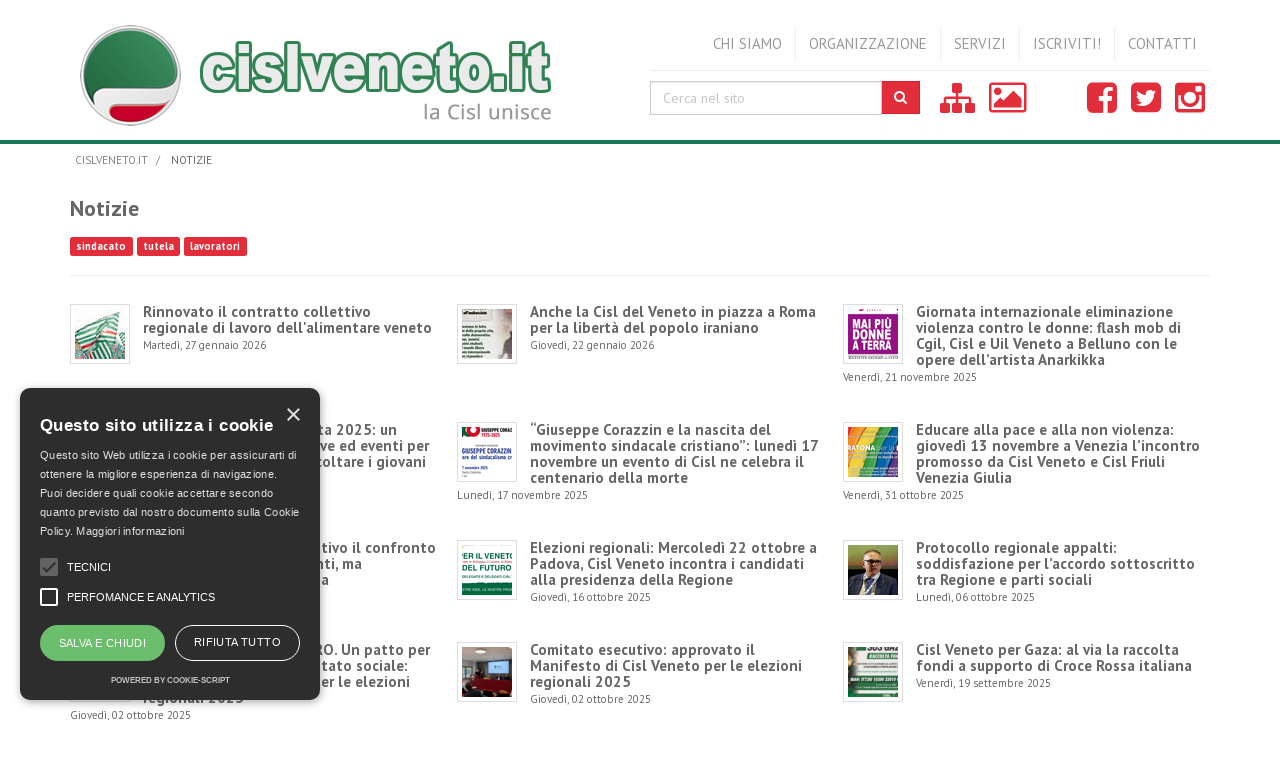

--- FILE ---
content_type: text/html; charset=utf-8
request_url: https://www.cislveneto.it/Notizie
body_size: 7274
content:
<!DOCTYPE html PUBLIC "-//W3C//DTD XHTML 1.1//EN" "http://www.w3.org/TR/xhtml11/DTD/xhtml11.dtd">
<!--[if lt IE 9 ]><html class="unsupported-ie ie" lang="it-IT"><![endif]-->
<!--[if IE 9 ]><html class="ie ie9" lang="it-IT"><![endif]-->
<!--[if (gt IE 9)|!(IE)]><!--><html lang="it-IT"><!--<![endif]-->
<head>
    
  <meta name="viewport" content="width=device-width, initial-scale=1.0">

  <!-- Site: www.cislveneto.it -->
                            <title>Notizie / cislveneto.it - Cislveneto.it</title>

    
    
                <meta name="Content-Type" content="text/html; charset=utf-8" />

            <meta name="Content-language" content="it-IT" />

                    <meta name="author" content="USR Cisl Veneto" />
    
                <meta name="copyright" content="Cisl Veneto" />
    
                <meta name="description" content="CISL Confederazione Italiana Sindacati dei Lavoratori - REGIONE VENETO" />
    
                <meta name="keywords" content="sindacato, lavoro, documentazione lavoro, sciopero, solidarietà, lavoratori" />
    
    
    <meta name="MSSmartTagsPreventParsing" content="TRUE" />
    <meta name="generator" content="eZ Publish" />

            
                        
        <meta property="og:description" content="sindacato, tutela, lavoratori "/>
            
    <meta property="og:title" content="Notizie"/>
    <meta property="og:url" content="https://www.cislveneto.it/Notizie"/>
    <meta property="og:site_name" content="Cislveneto.it" />
            <meta property="og:image" content="https://www.cislveneto.it/extension/opencontent/design/cislveneto_responsive/images/logo.png" />
        <meta property='og:type' content='article' />
    <meta property='og:locale' content='it-IT' />
    
        
<link rel="Home" href="/" title="Cislveneto.it pagina iniziale" />
<link rel="Index" href="/" />
<link rel="Top"  href="/" title="Notizie / cislveneto.it - Cislveneto.it" />
<link rel="Search" href="/content/advancedsearch" title="Cerca Cislveneto.it" />
<link rel="Shortcut icon" href="/extension/opencontent/design/cislveneto_responsive/images/favicon.ico" type="image/x-icon" />
<link rel="Copyright" href="/ezinfo/copyright" />
<link rel="Author" href="/ezinfo/about" />
<link rel="Alternate" type="application/rss+xml" title="RSS" href="/rss/feed/my_feed" />

<script type="text/javascript">
(function() {
    var head = document.getElementsByTagName('head')[0];
    var printNode = document.createElement('link');
    printNode.rel = 'Alternate';
    printNode.href = "/layout/set/print/Notizie" + document.location.search;
    printNode.media = 'print';
    printNode.title = "Versione stampabile";
    head.appendChild(printNode);
})();
</script>    <style>
  @import 'https://fonts.googleapis.com/css?family=Crimson+Text';
</style>  <link rel="stylesheet" type="text/css" href="/var/cislveneto/cache/public/stylesheets/924c5e585d5a23681d9460eef89aa0dd_all.css" />

<script type="text/javascript" src="/var/cislveneto/cache/public/javascript/f3139af023e893e2a0f697900015c712.js" charset="utf-8"></script>


<!--[if lt IE 9]>
<script type="text/javascript" src="/extension/ocbootstrap/design/ocbootstrap/javascript/respond.js" ></script>
<![endif]-->
<script src="/extension/opencontent/design/cislveneto_responsive/javascript/cookie-script-popup.js"></script>
</head>
<body class="cl-folder">

<div id="page">

    <header>
  <div class="container">

    <div class="row">
      
      <div class="col-xs-2 hidden-sm hidden-md hidden-lg text-center">
        <button type="button" class="navbar-default navbar-toggle" data-toggle="collapse" data-target="#main-navbar">
          <i class="fa fa-bars fa-lg"></i>
        </button>
      </div>
      
      <div class="branding col-xs-10 col-sm-12 col-md-6 text-left">
        <a href="/" title="Cislveneto.it" class="logo">
  <img class="img-responsive" src="/extension/opencontent/design/cislveneto_responsive/images/logo.png" alt="Cislveneto.it" />
</a>

      </div>
      <div class="col-xs-12 col-sm-12 col-md-6">
        
<div class="nav-main">

      <div class="navbar-default collapse navbar-collapse" id="main-navbar">
         
                <ul class="nav navbar-nav navbar-right">
          
                          <li id="node_id_165726" class="firstli">
  
	<a href="/Chi-siamo">Chi siamo</a>
  

</li>                          <li id="node_id_58884">
  
	<a href="/Organizzazione">Organizzazione</a>
  

</li>                          <li id="node_id_58887">
  
	<a href="/Servizi">Servizi</a>
  

</li>                        <li id="node_id_58895">
  
	<a href="/Iscriviti">Iscriviti!</a>
  

</li>                             <li id="node_id_108906" class="lastli">
  
	<a href="/Contatti">Contatti</a>
  

</li>                  </ul>
              </div>

</div>        <div class="row">

                    
          <div class="col-xs-12 col-sm-6">
            
<form role="form" class="form form-search" method="get" action="/content/search" id="site-wide-search">
  <div class="form-group">
  <label for="site-wide-search-field" class="control-label sr-only">Cerca</label>

      <div class="input-group">
      <input class="form-control" type="search" name="SearchText" id="site-wide-search-field" placeholder="Cerca nel sito" />
      <span class="input-group-btn">
        <button type="submit" class="btn btn-primary"><span class="fa fa-search"></span></button></span>
    </div>
        </div>
</form>          </div>
          
          <div class="sitemap col-xs-6 col-sm-3">
            <ul class="list-inline">                
              <li><a href="/content/view/sitemap/2" title="Mappa del sito"><i class="fa fa-sitemap"></i></a></li>
              <li><a href="/content/view/full/2337" title="Gallerie fotografiche"><i class="fa fa-photo"></i></a></li>
            </ul>
          </div>
                    
                    <div class="col-xs-6 col-sm-3 text-right">
            <div class="social-networks">
  <ul class="list-inline">    
      <li><a href="https://it-it.facebook.com/cislveneto" title="facebook"><i class="fa fa-facebook-square"></i></a></li>
      <li><a href="https://twitter.com/UsrVeneto" title="twitter"><i class="fa fa-twitter-square"></i></a></li>
      <li><a href="https://www.instagram.com/usr.veneto.cisl/" title="instagram"><i class="fa fa-instagram"></i></a></li>
    </ul>
</div>          </div>
          
        </div>

      </div>
    </div>
  </div>
</header>
    
          <!-- Path content: START -->
<div class="container">
  <ul class="breadcrumb">
                  <li>
          <a href="/">cislveneto.it</a>
        </li>
                        <li class="active hidden-xs">
          Notizie
        </li>
            </ul>
</div>
<!-- Path content: END -->
    
      <div class="container">
  <div class="content-view-full class-folder row">
  
      
  <div class="content-main wide">

    <h1>Notizie</h1>

        
    	
	    <div class="tags">
      	  
		<span class="label label-primary">sindacato</span>	 
	  	  
		<span class="label label-primary">tutela</span>	 
	  	  
		<span class="label label-primary">lavoratori</span>	 
	      </div>
        
        
    	
                                                                
            
            
                
        <hr />
    
            <div class="row children">
                                                            
                        <div class="col-md-4">
                          

<div class="content-view-line class-article">

  <div class="line-heading">
          <div class="thumbnail pull-left">
    
		  		
	    
	    
    
                                        
                                                                                                                    <img src="/var/cislveneto/storage/images/notizie/rinnovato-il-contratto-collettivo-regionale-di-lavoro-dell-alimentare-veneto/1900511-1-ita-IT/Rinnovato-il-contratto-collettivo-regionale-di-lavoro-dell-alimentare-veneto_squaremini.jpg" class="img-responsive" style="border: 0px  ;"  alt="" title="" />
            
    
    
    </div>
        <h3 class="line-title">
      <a href="/Notizie/Rinnovato-il-contratto-collettivo-regionale-di-lavoro-dell-alimentare-veneto">Rinnovato il contratto collettivo regionale di lavoro dell'alimentare veneto</a>
      <span class="line-meta meta">
        Martedì, 27 gennaio 2026
      </span>
    </h3>
  </div>

  </div>

                        </div>
                                                
                                            
                        <div class="col-md-4">
                          

<div class="content-view-line class-article">

  <div class="line-heading">
          <div class="thumbnail pull-left">
    
		  		
	    
	    
    
                                        
                                                                                                                    <img src="/var/cislveneto/storage/images/notizie/anche-la-cisl-del-veneto-in-piazza-a-roma-per-la-liberta-del-popolo-iraniano/1900458-1-ita-IT/Anche-la-Cisl-del-Veneto-in-piazza-a-Roma-per-la-liberta-del-popolo-iraniano_squaremini.jpg" class="img-responsive" style="border: 0px  ;"  alt="" title="" />
            
    
    
    </div>
        <h3 class="line-title">
      <a href="/Notizie/Anche-la-Cisl-del-Veneto-in-piazza-a-Roma-per-la-liberta-del-popolo-iraniano">Anche la Cisl del Veneto in piazza a Roma per la libertà del popolo iraniano</a>
      <span class="line-meta meta">
        Giovedì, 22 gennaio 2026
      </span>
    </h3>
  </div>

  </div>

                        </div>
                                                
                                            
                        <div class="col-md-4">
                          

<div class="content-view-line class-article">

  <div class="line-heading">
          <div class="thumbnail pull-left">
    
		  		
	    
	    
    
                                        
                                                                                                                    <img src="/var/cislveneto/storage/images/notizie/notizie-in-evidenza/giornata-internazionale-eliminazione-violenza-contro-le-donne-flash-mob-di-cgil-cisl-e-uil-veneto-a-belluno-con-le-opere-dell-artista-anarkikka/1899196-1-ita-IT/Giornata-internazionale-eliminazione-violenza-contro-le-donne-flash-mob-di-Cgil-Cisl-e-Uil-Veneto-a-Belluno-con-le-opere-dell-artista-Anarkikka_squaremini.png" class="img-responsive" style="border: 0px  ;"  alt="" title="" />
            
    
    
    </div>
        <h3 class="line-title">
      <a href="/Notizie/Giornata-internazionale-eliminazione-violenza-contro-le-donne-flash-mob-di-Cgil-Cisl-e-Uil-Veneto-a-Belluno-con-le-opere-dell-artista-Anarkikka">Giornata internazionale eliminazione violenza contro le donne: flash mob di Cgil, Cisl e Uil Veneto a Belluno con le opere dell’artista Anarkikka</a>
      <span class="line-meta meta">
        Venerdì, 21 novembre 2025
      </span>
    </h3>
  </div>

  </div>

                        </div>
                                                
                    </div><div class="row children">                        
                        <div class="col-md-4">
                          

<div class="content-view-line class-article">

  <div class="line-heading">
          <div class="thumbnail pull-left">
    
		  		
	    
	    
    
                                        
                                                                                                                    <img src="/var/cislveneto/storage/images/notizie/notizie-in-evidenza/scegli-cisl-a-job-orienta-2025-un-calendario-ricco-di-iniziative-ed-eventi-per-incontrare-orientare-e-ascoltare-i-giovani/1899164-1-ita-IT/Scegli-Cisl-a-JOB-Orienta-2025-un-calendario-ricco-di-iniziative-ed-eventi-per-incontrare-orientare-e-ascoltare-i-giovani_squaremini.png" class="img-responsive" style="border: 0px  ;"  alt="" title="" />
            
    
    
    </div>
        <h3 class="line-title">
      <a href="/Notizie/Scegli-Cisl-a-JOB-Orienta-2025-un-calendario-ricco-di-iniziative-ed-eventi-per-incontrare-orientare-e-ascoltare-i-giovani">“Scegli Cisl” a JOB&amp;Orienta 2025: un calendario ricco di iniziative ed eventi per incontrare, orientare e ascoltare i giovani</a>
      <span class="line-meta meta">
        Venerdì, 14 novembre 2025
      </span>
    </h3>
  </div>

  </div>

                        </div>
                                                
                                            
                        <div class="col-md-4">
                          

<div class="content-view-line class-article">

  <div class="line-heading">
          <div class="thumbnail pull-left">
    
		  		
	    
	    
    
                                        
                                                                                                                    <img src="/var/cislveneto/storage/images/notizie/notizie-in-evidenza/giuseppe-corazzin-e-la-nascita-del-movimento-sindacale-cristiano-lunedi-17-novembre-un-evento-di-cisl-ne-celebra-il-centenario-della-morte/1899132-1-ita-IT/Giuseppe-Corazzin-e-la-nascita-del-movimento-sindacale-cristiano-lunedi-17-novembre-un-evento-di-Cisl-ne-celebra-il-centenario-della-morte_squaremini.png" class="img-responsive" style="border: 0px  ;"  alt="" title="" />
            
    
    
    </div>
        <h3 class="line-title">
      <a href="/Notizie/Giuseppe-Corazzin-e-la-nascita-del-movimento-sindacale-cristiano-lunedi-17-novembre-un-evento-di-Cisl-ne-celebra-il-centenario-della-morte">“Giuseppe Corazzin e la nascita del movimento sindacale cristiano”: lunedì 17 novembre un evento di Cisl ne celebra il centenario della morte</a>
      <span class="line-meta meta">
        Lunedì, 17 novembre 2025
      </span>
    </h3>
  </div>

  </div>

                        </div>
                                                
                                            
                        <div class="col-md-4">
                          

<div class="content-view-line class-article">

  <div class="line-heading">
          <div class="thumbnail pull-left">
    
		  		
	    
	    
    
                                        
                                                                                                                    <img src="/var/cislveneto/storage/images/notizie/notizie-in-evidenza/educare-alla-pace-e-alla-non-violenza-giovedi-13-novembre-a-venezia-l-incontro-promosso-da-cisl-veneto-e-cisl-friuli-venezia-giulia/1899023-1-ita-IT/Educare-alla-pace-e-alla-non-violenza-giovedi-13-novembre-a-Venezia-l-incontro-promosso-da-Cisl-Veneto-e-Cisl-Friuli-Venezia-Giulia_squaremini.png" class="img-responsive" style="border: 0px  ;"  alt="" title="" />
            
    
    
    </div>
        <h3 class="line-title">
      <a href="/Notizie/Educare-alla-pace-e-alla-non-violenza-giovedi-13-novembre-a-Venezia-l-incontro-promosso-da-Cisl-Veneto-e-Cisl-Friuli-Venezia-Giulia">Educare alla pace e alla non violenza: giovedì 13 novembre a Venezia l’incontro promosso da Cisl Veneto e Cisl Friuli Venezia Giulia</a>
      <span class="line-meta meta">
        Venerdì, 31 ottobre 2025
      </span>
    </h3>
  </div>

  </div>

                        </div>
                                                
                    </div><div class="row children">                        
                        <div class="col-md-4">
                          

<div class="content-view-line class-article">

  <div class="line-heading">
          <div class="thumbnail pull-left">
    
		  		
	    
	    
    
                                        
                                                                                                                    <img src="/var/cislveneto/storage/images/notizie/notizie-in-evidenza/elezioni-regionali-costruttivo-il-confronto-coi-due-candidati-presidenti-ma-attendiamo-la-concretezza/1899009-1-ita-IT/Elezioni-regionali-costruttivo-il-confronto-coi-due-candidati-presidenti-ma-attendiamo-la-concretezza_squaremini.png" class="img-responsive" style="border: 0px  ;"  alt="" title="" />
            
    
    
    </div>
        <h3 class="line-title">
      <a href="/Notizie/Elezioni-regionali-costruttivo-il-confronto-coi-due-candidati-presidenti-ma-attendiamo-la-concretezza">Elezioni regionali: costruttivo il confronto coi due candidati presidenti, ma attendiamo la concretezza</a>
      <span class="line-meta meta">
        Giovedì, 23 ottobre 2025
      </span>
    </h3>
  </div>

  </div>

                        </div>
                                                
                                            
                        <div class="col-md-4">
                          

<div class="content-view-line class-article">

  <div class="line-heading">
          <div class="thumbnail pull-left">
    
		  		
	    
	    
    
                                        
                                                                                                                    <img src="/var/cislveneto/storage/images/notizie/notizie-in-evidenza/elezioni-regionali-mercoledi-22-ottobre-a-padova-cisl-veneto-incontra-i-candidati-alla-presidenza-della-regione/1898939-1-ita-IT/Elezioni-regionali-Mercoledi-22-ottobre-a-Padova-Cisl-Veneto-incontra-i-candidati-alla-presidenza-della-Regione_squaremini.png" class="img-responsive" style="border: 0px  ;"  alt="" title="" />
            
    
    
    </div>
        <h3 class="line-title">
      <a href="/Notizie/Elezioni-regionali-Mercoledi-22-ottobre-a-Padova-Cisl-Veneto-incontra-i-candidati-alla-presidenza-della-Regione">Elezioni regionali: Mercoledì 22 ottobre a Padova, Cisl Veneto incontra i candidati alla presidenza della Regione </a>
      <span class="line-meta meta">
        Giovedì, 16 ottobre 2025
      </span>
    </h3>
  </div>

  </div>

                        </div>
                                                
                                            
                        <div class="col-md-4">
                          

<div class="content-view-line class-article">

  <div class="line-heading">
          <div class="thumbnail pull-left">
    
		  		
	    
	    
    
                                        
                                                                                                                    <img src="/var/cislveneto/storage/images/notizie/notizie-in-evidenza/protocollo-regionale-appalti-soddisfazione-per-l-accordo-sottoscritto-tra-regione-e-parti-sociali/1898911-1-ita-IT/Protocollo-regionale-appalti-soddisfazione-per-l-accordo-sottoscritto-tra-Regione-e-parti-sociali_squaremini.png" class="img-responsive" style="border: 0px  ;"  alt="" title="" />
            
    
    
    </div>
        <h3 class="line-title">
      <a href="/Notizie/Protocollo-regionale-appalti-soddisfazione-per-l-accordo-sottoscritto-tra-Regione-e-parti-sociali">Protocollo regionale appalti: soddisfazione per l’accordo sottoscritto tra Regione e parti sociali</a>
      <span class="line-meta meta">
        Lunedì, 06 ottobre 2025
      </span>
    </h3>
  </div>

  </div>

                        </div>
                                                
                    </div><div class="row children">                        
                        <div class="col-md-4">
                          

<div class="content-view-line class-article">

  <div class="line-heading">
          <div class="thumbnail pull-left">
    
		  		
	    
	    
    
                                        
                                                                                                                    <img src="/var/cislveneto/storage/images/notizie/notizie-in-evidenza/per-il-veneto-del-futuro.-un-patto-per-lo-sviluppo-il-lavoro-lo-stato-sociale-presentato-il-manifesto-per-le-elezioni-regionali-2025/1898872-1-ita-IT/PER-IL-VENETO-DEL-FUTURO.-Un-patto-per-lo-Sviluppo-il-Lavoro-lo-Stato-sociale-presentato-il-Manifesto-per-le-elezioni-regionali-2025_squaremini.png" class="img-responsive" style="border: 0px  ;"  alt="" title="" />
            
    
    
    </div>
        <h3 class="line-title">
      <a href="/Notizie/PER-IL-VENETO-DEL-FUTURO.-Un-patto-per-lo-Sviluppo-il-Lavoro-lo-Stato-sociale-presentato-il-Manifesto-per-le-elezioni-regionali-2025">PER IL VENETO DEL FUTURO. Un patto per lo Sviluppo, il Lavoro, lo Stato sociale: presentato il Manifesto per le elezioni regionali 2025 </a>
      <span class="line-meta meta">
        Giovedì, 02 ottobre 2025
      </span>
    </h3>
  </div>

  </div>

                        </div>
                                                
                                            
                        <div class="col-md-4">
                          

<div class="content-view-line class-article">

  <div class="line-heading">
          <div class="thumbnail pull-left">
    
		  		
	    
	    
    
                                        
                                                                                                                    <img src="/var/cislveneto/storage/images/notizie/notizie-in-evidenza/comitato-esecutivo-approvato-il-manifesto-di-cisl-veneto-per-le-elezioni-regionali-2025/1898804-1-ita-IT/Comitato-esecutivo-approvato-il-Manifesto-di-Cisl-Veneto-per-le-elezioni-regionali-2025_squaremini.png" class="img-responsive" style="border: 0px  ;"  alt="" title="" />
            
    
    
    </div>
        <h3 class="line-title">
      <a href="/Notizie/Comitato-esecutivo-approvato-il-Manifesto-di-Cisl-Veneto-per-le-elezioni-regionali-2025">Comitato esecutivo: approvato il Manifesto di Cisl Veneto per le elezioni regionali 2025 </a>
      <span class="line-meta meta">
        Giovedì, 02 ottobre 2025
      </span>
    </h3>
  </div>

  </div>

                        </div>
                                                
                                            
                        <div class="col-md-4">
                          

<div class="content-view-line class-article">

  <div class="line-heading">
          <div class="thumbnail pull-left">
    
		  		
	    
	    
    
                                        
                                                                                                                    <img src="/var/cislveneto/storage/images/notizie/notizie-in-evidenza/cisl-veneto-per-gaza-al-via-la-raccolta-fondi-a-supporto-di-croce-rossa-italiana/1898776-1-ita-IT/Cisl-Veneto-per-Gaza-al-via-la-raccolta-fondi-a-supporto-di-Croce-Rossa-italiana_squaremini.png" class="img-responsive" style="border: 0px  ;"  alt="" title="" />
            
    
    
    </div>
        <h3 class="line-title">
      <a href="/Notizie/Cisl-Veneto-per-Gaza-al-via-la-raccolta-fondi-a-supporto-di-Croce-Rossa-italiana">Cisl Veneto per Gaza: al via la raccolta fondi a supporto di Croce Rossa italiana</a>
      <span class="line-meta meta">
        Venerdì, 19 settembre 2025
      </span>
    </h3>
  </div>

  </div>

                        </div>
                                                
                    </div><div class="row children">                        
                        <div class="col-md-4">
                          

<div class="content-view-line class-article">

  <div class="line-heading">
          <div class="thumbnail pull-left">
    
		  		
	    
	    
    
                                        
                                                                                                                    <img src="/var/cislveneto/storage/images/notizie/notizie-in-evidenza/a-roma-il-seminario-di-presentazione-del-rapporto-cisl-2025-sulla-contrattazione-sociale/1898762-1-ita-IT/A-Roma-il-seminario-di-presentazione-del-Rapporto-Cisl-2025-sulla-contrattazione-sociale_squaremini.png" class="img-responsive" style="border: 0px  ;"  alt="" title="" />
            
    
    
    </div>
        <h3 class="line-title">
      <a href="/Notizie/A-Roma-il-seminario-di-presentazione-del-Rapporto-Cisl-2025-sulla-contrattazione-sociale">A Roma il seminario di presentazione del Rapporto Cisl 2025 sulla contrattazione sociale </a>
      <span class="line-meta meta">
        Mercoledì, 17 settembre 2025
      </span>
    </h3>
  </div>

  </div>

                        </div>
                                                
                                            
                        <div class="col-md-4">
                          

<div class="content-view-line class-article">

  <div class="line-heading">
          <div class="thumbnail pull-left">
    
		  		
	    
	    
    
                                        
                                                                                                                    <img src="/var/cislveneto/storage/images/notizie/notizie-in-evidenza/cisl-veneto-a-oslo-per-approfondire-le-politiche-di-age-diversity-management-e-active-ageing/1898712-1-ita-IT/Cisl-Veneto-a-Oslo-per-approfondire-le-politiche-di-age-diversity-management-e-active-ageing_squaremini.png" class="img-responsive" style="border: 0px  ;"  alt="" title="" />
            
    
    
    </div>
        <h3 class="line-title">
      <a href="/Notizie/Cisl-Veneto-a-Oslo-per-approfondire-le-politiche-di-age-diversity-management-e-active-ageing">Cisl Veneto a Oslo per approfondire le politiche di age diversity management e active ageing</a>
      <span class="line-meta meta">
        Martedì, 09 settembre 2025
      </span>
    </h3>
  </div>

  </div>

                        </div>
                                                
                                            
                        <div class="col-md-4">
                          

<div class="content-view-line class-article">

  <div class="line-heading">
          <div class="thumbnail pull-left">
    
		  		
	    
	    
    
                                        
                                                                                                                    <img src="/var/cislveneto/storage/images/notizie/notizie-in-evidenza/comitato-esecutivo-cisl-veneto-presentato-il-manifesto-programmatico-del-sindacato-per-le-elezioni-regionali-2025/1898698-1-ita-IT/Comitato-esecutivo-Cisl-Veneto-presentato-il-Manifesto-programmatico-del-sindacato-per-le-elezioni-regionali-2025_squaremini.png" class="img-responsive" style="border: 0px  ;"  alt="" title="" />
            
    
    
    </div>
        <h3 class="line-title">
      <a href="/Notizie/Comitato-esecutivo-Cisl-Veneto-presentato-il-Manifesto-programmatico-del-sindacato-per-le-elezioni-regionali-2025">Comitato esecutivo Cisl Veneto: presentato il Manifesto programmatico del sindacato per le elezioni regionali 2025 </a>
      <span class="line-meta meta">
        Venerdì, 29 agosto 2025
      </span>
    </h3>
  </div>

  </div>

                        </div>
                                                
                    </div><div class="row children">                        
                        <div class="col-md-4">
                          

<div class="content-view-line class-article">

  <div class="line-heading">
          <div class="thumbnail pull-left">
    
		  		
	    
	    
    
                                        
                                                                                                                    <img src="/var/cislveneto/storage/images/notizie/notizie-in-evidenza/cigs-in-aumento-in-veneto-un-segnale-preoccupante/1898684-1-ita-IT/Cigs-in-aumento-in-Veneto-un-segnale-preoccupante_squaremini.png" class="img-responsive" style="border: 0px  ;"  alt="" title="" />
            
    
    
    </div>
        <h3 class="line-title">
      <a href="/Notizie/Cigs-in-aumento-in-Veneto-un-segnale-preoccupante">Cigs in aumento in Veneto: un segnale preoccupante </a>
      <span class="line-meta meta">
        Martedì, 26 agosto 2025
      </span>
    </h3>
  </div>

  </div>

                        </div>
                                                
                                            
                        <div class="col-md-4">
                          

<div class="content-view-line class-article">

  <div class="line-heading">
          <div class="thumbnail pull-left">
    
		  		
	    
	    
    
                                        
                                                                                                                    <img src="/var/cislveneto/storage/images/notizie/notizie-in-evidenza/territori-in-dialogo-la-presentazione-dei-risultati-dei-laboratori-sull-age-management-realizzati-dal-sistema-cisl/1898670-1-ita-IT/Territori-in-dialogo-la-presentazione-dei-risultati-dei-Laboratori-sull-Age-Management-realizzati-dal-sistema-Cisl_squaremini.png" class="img-responsive" style="border: 0px  ;"  alt="" title="" />
            
    
    
    </div>
        <h3 class="line-title">
      <a href="/Notizie/Territori-in-dialogo-la-presentazione-dei-risultati-dei-Laboratori-sull-Age-Management-realizzati-dal-sistema-Cisl">“Territori in dialogo”: la presentazione dei risultati dei Laboratori sull’Age Management realizzati dal sistema Cisl  </a>
      <span class="line-meta meta">
        Giovedì, 31 luglio 2025
      </span>
    </h3>
  </div>

  </div>

                        </div>
                                                
                                            
                        <div class="col-md-4">
                          

<div class="content-view-line class-article">

  <div class="line-heading">
          <div class="thumbnail pull-left">
    
		  		
	    
	    
    
                                        
                                                                                                                    <img src="/var/cislveneto/storage/images/notizie/notizie-in-evidenza/attenzione-tentativo-di-truffa-via-sms/1898645-1-ita-IT/ATTENZIONE-TENTATIVO-DI-TRUFFA-via-SMS_squaremini.png" class="img-responsive" style="border: 0px  ;"  alt="" title="" />
            
    
    
    </div>
        <h3 class="line-title">
      <a href="/Notizie/ATTENZIONE-TENTATIVO-DI-TRUFFA-via-SMS">ATTENZIONE - TENTATIVO DI TRUFFA via SMS</a>
      <span class="line-meta meta">
        Giovedì, 24 luglio 2025
      </span>
    </h3>
  </div>

  </div>

                        </div>
                                                
                    </div><div class="row children">                        
                        <div class="col-md-4">
                          

<div class="content-view-line class-article">

  <div class="line-heading">
          <div class="thumbnail pull-left">
    
		  		
	    
	    
    
                                        
                                                                                                                    <img src="/var/cislveneto/storage/images/notizie/notizie-in-evidenza/cisl-veneto-al-tavolo-dell-osservatorio-regionale-sulle-periferie/1898631-1-ita-IT/Cisl-Veneto-al-tavolo-dell-Osservatorio-regionale-sulle-periferie_squaremini.png" class="img-responsive" style="border: 0px  ;"  alt="" title="" />
            
    
    
    </div>
        <h3 class="line-title">
      <a href="/Notizie/Cisl-Veneto-al-tavolo-dell-Osservatorio-regionale-sulle-periferie">Cisl Veneto al tavolo dell’Osservatorio regionale sulle periferie</a>
      <span class="line-meta meta">
        Mercoledì, 23 luglio 2025
      </span>
    </h3>
  </div>

  </div>

                        </div>
                                                
                                            
                        <div class="col-md-4">
                          

<div class="content-view-line class-article">

  <div class="line-heading">
          <div class="thumbnail pull-left">
    
		  		
	    
	    
    
                                        
                                                                                                                    <img src="/var/cislveneto/storage/images/notizie/notizie-in-evidenza/daniela-fumarola-confermata-segretaria-generale-di-cisl-l-augurio-di-cisl-veneto/1898617-2-ita-IT/Daniela-Fumarola-confermata-segretaria-generale-di-Cisl-l-augurio-di-Cisl-Veneto_squaremini.png" class="img-responsive" style="border: 0px  ;"  alt="" title="" />
            
    
    
    </div>
        <h3 class="line-title">
      <a href="/Notizie/Daniela-Fumarola-confermata-segretaria-generale-di-Cisl-l-augurio-di-Cisl-Veneto">Daniela Fumarola confermata segretaria generale di Cisl: l’augurio di Cisl Veneto</a>
      <span class="line-meta meta">
        Mercoledì, 23 luglio 2025
      </span>
    </h3>
  </div>

  </div>

                        </div>
                                                
                                            
                        <div class="col-md-4">
                          

<div class="content-view-line class-article">

  <div class="line-heading">
          <div class="thumbnail pull-left">
    
		  		
	    
	    
    
                                        
                                                                                                                    <img src="/var/cislveneto/storage/images/notizie/notizie-in-evidenza/parita-di-genere-online-la-sezione-dedicata/1898494-1-ita-IT/Parita-di-genere-online-la-sezione-dedicata_squaremini.png" class="img-responsive" style="border: 0px  ;"  alt="" title="" />
            
    
    
    </div>
        <h3 class="line-title">
      <a href="/Notizie/Parita-di-genere-online-la-sezione-dedicata">Parità di genere: online la sezione dedicata </a>
      <span class="line-meta meta">
        Giovedì, 17 luglio 2025
      </span>
    </h3>
  </div>

  </div>

                        </div>
                                                
                    </div><div class="row children">                        
                        <div class="col-md-4">
                          

<div class="content-view-line class-article">

  <div class="line-heading">
          <div class="thumbnail pull-left">
    
		  		
	    
	    
    
                                        
                                                                                                                    <img src="/var/cislveneto/storage/images/notizie/notizie-in-evidenza/consiglio-generale-filca-cisl-veneto-eletto-segretario-generale-marco-potente/1898446-2-ita-IT/Consiglio-generale-Filca-Cisl-Veneto-eletto-segretario-generale-Marco-Potente_squaremini.png" class="img-responsive" style="border: 0px  ;"  alt="" title="" />
            
    
    
    </div>
        <h3 class="line-title">
      <a href="/Notizie/Consiglio-generale-Filca-Cisl-Veneto-eletto-segretario-generale-Marco-Potente">Consiglio generale Filca Cisl Veneto: eletto segretario generale Marco Potente </a>
      <span class="line-meta meta">
        Giovedì, 17 luglio 2025
      </span>
    </h3>
  </div>

  </div>

                        </div>
                                                
                                            
                        <div class="col-md-4">
                          

<div class="content-view-line class-article">

  <div class="line-heading">
          <div class="thumbnail pull-left">
    
		  		
	    
	    
    
                                        
                                                                                                                    <img src="/var/cislveneto/storage/images/notizie/notizie-in-evidenza/dal-16-al-19-luglio-a-roma-il-20-congresso-di-cisl-nazionale-il-coraggio-della-partecipazione/1898419-1-ita-IT/Dal-16-al-19-luglio-a-Roma-il-20-Congresso-di-Cisl-nazionale-Il-Coraggio-della-Partecipazione_squaremini.png" class="img-responsive" style="border: 0px  ;"  alt="" title="" />
            
    
    
    </div>
        <h3 class="line-title">
      <a href="/Notizie/Dal-16-al-19-luglio-a-Roma-il-20-Congresso-di-Cisl-nazionale-Il-Coraggio-della-Partecipazione">Dal 16 al 19 luglio, a Roma, il 20° Congresso di Cisl nazionale: “Il Coraggio della Partecipazione”</a>
      <span class="line-meta meta">
        Giovedì, 17 luglio 2025
      </span>
    </h3>
  </div>

  </div>

                        </div>
                                                
                                            
                        <div class="col-md-4">
                          

<div class="content-view-line class-article">

  <div class="line-heading">
          <div class="thumbnail pull-left">
    
		  		
	    
	    
    
                                        
                                                                                                                    <img src="/var/cislveneto/storage/images/notizie/notizie-in-evidenza/incontro-delle-organizzazioni-sindacali-con-l-assessore-lanzarin.-tra-i-temi-ats-tariffario-sanitario-regionale-carenza-personale-liste-d-attesa/1898391-1-ita-IT/Incontro-delle-organizzazioni-sindacali-con-l-assessore-Lanzarin.-Tra-i-temi-Ats-tariffario-sanitario-regionale-carenza-personale-liste-d-attesa_squaremini.png" class="img-responsive" style="border: 0px  ;"  alt="" title="" />
            
    
    
    </div>
        <h3 class="line-title">
      <a href="/Notizie/Incontro-delle-organizzazioni-sindacali-con-l-assessore-Lanzarin.-Tra-i-temi-Ats-tariffario-sanitario-regionale-carenza-personale-liste-d-attesa">Incontro delle organizzazioni sindacali con l’assessore Lanzarin. Tra i temi: Ats, tariffario sanitario regionale, carenza personale, liste d’attesa</a>
      <span class="line-meta meta">
        Venerdì, 11 luglio 2025
      </span>
    </h3>
  </div>

  </div>

                        </div>
                                                
                                                </div>
    
            

<div class="pagination-container text-center">
<ul class="pagination">


           <li class="disabled"><span class="text disabled">&laquo;&nbsp;Precedente</span></li>
       
    
    
        <li class="active"><a href="#">1</a></li>

                      <li><a class="next" href="/Notizie/(offset)/24">2</a></li>
                              <li><a class="next" href="/Notizie/(offset)/48">3</a></li>
                              <li><a class="next" href="/Notizie/(offset)/72">4</a></li>
            <li class="other"><a>...</a></li><li><a href="/Notizie/(offset)/2136">90</a></li>        <li><a href="/Notizie/(offset)/24"><span class="text">Successivo&nbsp;&raquo;</span></a></li>
      

</ul>
</div>
 
    
        
    
  </div>
  
  
  

</div>


</div>


    <div class="footer">
  <div class="container">
    <div class="row">
      <div class="col-sm-4">

        <div class="column-inner column-left">

                                <h2>CISL VENETO</h2>
          <ul class="list-simple no-bullets">
            <li><a href="/">Home</a></li>
                                  <li><a href="/Chi-siamo">Chi siamo</a></li>
                                              <li><a href="/Organizzazione">Organizzazione</a></li>
                                              <li><a href="/Servizi">Servizi</a></li>
                                              <li><a href="/Iscriviti">Iscriviti!</a></li>
                                              <li><a href="/Contatti">Contatti</a></li>
                                </ul>
                </div>
      </div>
      <div class="col-sm-4">
        <div class="column-inner column-center">
        <h2><i class="fa fa-phone-square"></i> CONTATTI</h2>
        
<ul class="list-simple contatti">
      <li><i class="fa fa-map-marker"></i> <a href="https://www.google.it/maps/place/Via Torino 103 Mestre (Venezia)">
Via Torino 103 Mestre (Venezia)</a></li>
        <li><i class="fa fa-phone"></i> <a href="tel:
041 5330811">
041 5330811</a></li>
          <li><i class="fa fa-envelope-o"></i> <a href="mailto:usr.veneto@cisl.it">usr.veneto@cisl.it</a>
</li>
  
</ul>



        </div>
      </div>
      <div class="col-sm-4">
        <div class="column-inner column-right">
        <h2><i class="fa fa-link"></i> LINK UTILI</h2>

         
                      <ul class="list-simple">
                              <li>
                  <a href="/Privacy">Privacy</a>                </li>
                              <li>
                    <a href="https://www.cisl.it" target="_blank">CISL Nazionale</a>
                </li>
                              <li>
                    <a href="https://www.cafcislveneto.it/" target="_blank">CAF CISL VENETO</a>
                </li>
                              <li>
                    <a href="http://www.saninveneto.it" target="_blank">SANINVENETO</a>
                </li>
                              <li>
                    <a href="http://www.solidarietaveneto.it/" target="_blank">Solidarietà Veneto</a>
                </li>
                              <li>
                    <a href="http://www.ebav.it" target="_blank">EBAV</a>
                </li>
                          </ul>

          
        </div>
      </div>
    </div>
  </div>
  <div class="siteinfo text-center">

        <p>Unione Sindacale Regionale CISL Veneto - Codice Fiscale 82006310278 - &copy; 2026</p>
          <p>
                  <a href="/Strumenti/Informazioni/Credits">Credits</a>
                          
                      - <a href="/user/login" title="Accedi">Accedi</a>
                
          - <a href="http://net.cisl.it/Login">Accesso intranet</a>
        
      </p>
    
  </div>
</div>

</div>


<div id="blueimp-gallery" class="blueimp-gallery blueimp-gallery-controls">
  <div class="slides"></div>
  <h3 class="title"><span class="sr-only">gallery</span></h3>
  <a class="prev">‹</a>
  <a class="next">›</a>
  <a class="close">×</a>
  <a class="play-pause"></a>
  <ol class="indicator"></ol>
</div>


<div id="overlay-mask" style="display:none;"></div>
<img src="/extension/ocbootstrap/design/ocbootstrap/images/loader.gif" id="ajaxuploader-loader" style="display:none;" alt="Caricamento..." />
<script src="/extension/ocopendata/design/standard/javascript/moment.js"></script>
<script src="/extension/opencontent/design/cislveneto_responsive/javascript/jquery.cislveneto.js"></script>
<script src="/extension/ocbootstrap/design/ocbootstrap/javascript/bootstrap/tab.js"></script>
<script src="/extension/ocbootstrap/design/ocbootstrap/javascript/bootstrap/dropdown.js"></script>
<script src="/extension/ocbootstrap/design/ocbootstrap/javascript/bootstrap/collapse.js"></script>
<script src="/extension/ocbootstrap/design/ocbootstrap/javascript/bootstrap/affix.js"></script>
<script src="/extension/ocbootstrap/design/ocbootstrap/javascript/bootstrap/alert.js"></script>
<script src="/extension/ocbootstrap/design/ocbootstrap/javascript/bootstrap/button.js"></script>
<script src="/extension/ocbootstrap/design/ocbootstrap/javascript/bootstrap/carousel.js"></script>
<script src="/extension/ocbootstrap/design/ocbootstrap/javascript/bootstrap/modal.js"></script>
<script src="/extension/ocbootstrap/design/ocbootstrap/javascript/bootstrap/tooltip.js"></script>
<script src="/extension/ocbootstrap/design/ocbootstrap/javascript/bootstrap/popover.js"></script>
<script src="/extension/ocbootstrap/design/ocbootstrap/javascript/bootstrap/scrollspy.js"></script>
<script src="/extension/ocbootstrap/design/ocbootstrap/javascript/bootstrap/transition.js"></script>



    <script>
      var _paq = window._paq = window._paq || [];
      /* tracker methods like "setCustomDimension" should be called before "trackPageView" */
      _paq.push(['trackPageView']);
      _paq.push(['enableLinkTracking']);
      (function() {
        var u="//analytics.cislveneto.it/";
        _paq.push(['setTrackerUrl', u+'matomo.php']);
        _paq.push(['setSiteId', '1']);
        var d=document, g=d.createElement('script'), s=d.getElementsByTagName('script')[0];
        g.async=true; g.src=u+'matomo.js'; s.parentNode.insertBefore(g,s);
      })();
    </script>




    <!-- Global site tag (gtag.js) - Google Analytics -->
    <script async src="https://www.googletagmanager.com/gtag/js?id=G-33F77C3CPH"></script>
    <script>
      window.dataLayer = window.dataLayer || [];
      function gtag(){dataLayer.push(arguments);}
      gtag('js', new Date());

      gtag('config', 'G-33F77C3CPH');
    </script>



</body>
</html>


--- FILE ---
content_type: text/css
request_url: https://www.cislveneto.it/var/cislveneto/cache/public/stylesheets/924c5e585d5a23681d9460eef89aa0dd_all.css
body_size: 32423
content:

@charset "UTF-8";@import url(//fonts.googleapis.com/css?family=PT+Sans:400,400italic,700,700italic);html { font-family:sans-serif;-ms-text-size-adjust:100%;-webkit-text-size-adjust:100%}body { margin:0}article,aside,details,figcaption,figure,footer,header,hgroup,main,nav,section,summary { display:block}audio,canvas,progress,video { display:inline-block;vertical-align:baseline}audio:not([controls]) { display:none;height:0}[hidden],template { display:none}a { background:transparent}a:active,a:hover { outline:0}abbr[title] { border-bottom:1px dotted}b,strong { font-weight:bold}dfn { font-style:italic}h1 { font-size:2em;margin:0.67em 0}mark { background:#ff0;color:#000}small { font-size:80%}sub,sup { font-size:75%;line-height:0;position:relative;vertical-align:baseline}sup { top:-0.5em}sub { bottom:-0.25em}img { border:0}svg:not(:root) { overflow:hidden}figure { margin:1em 40px}hr { -moz-box-sizing:content-box;box-sizing:content-box;height:0}pre { overflow:auto}code,kbd,pre,samp { font-family:monospace,monospace;font-size:1em}button,input,optgroup,select,textarea { color:inherit;font:inherit;margin:0}button { overflow:visible}button,select { text-transform:none}button,html input[type="button"],input[type="reset"],input[type="submit"] { -webkit-appearance:button;cursor:pointer}button[disabled],html input[disabled] { cursor:default}button::-moz-focus-inner,input::-moz-focus-inner { border:0;padding:0}input { line-height:normal}input[type="checkbox"],input[type="radio"] { box-sizing:border-box;padding:0}input[type="number"]::-webkit-inner-spin-button,input[type="number"]::-webkit-outer-spin-button { height:auto}input[type="search"] { -webkit-appearance:textfield;-moz-box-sizing:content-box;-webkit-box-sizing:content-box;box-sizing:content-box}input[type="search"]::-webkit-search-cancel-button,input[type="search"]::-webkit-search-decoration { -webkit-appearance:none}fieldset { border:1px solid #c0c0c0;margin:0 2px;padding:0.35em 0.625em 0.75em}legend { border:0;padding:0}textarea { overflow:auto}optgroup { font-weight:bold}table { border-collapse:collapse;border-spacing:0}td,th { padding:0}@media print { * { text-shadow:none !important;color:#000 !important;background:transparent !important;box-shadow:none !important}a,a:visited { text-decoration:underline}a[href]:after { content:" (" attr(href) ")"}abbr[title]:after { content:" (" attr(title) ")"}a[href^="javascript:"]:after,a[href^="#"]:after { content:""}pre,blockquote { border:1px solid #999;page-break-inside:avoid}thead { display:table-header-group}tr,img { page-break-inside:avoid}img { max-width:100% !important}p,h2,h3 { orphans:3;widows:3}h2,h3 { page-break-after:avoid}select { background:#fff !important}.navbar { display:none}.table td,table.list td,.table th,table.list th { background-color:#fff !important}.btn > .caret,.button > .caret,.defaultbutton > .caret,.dropup > .btn > .caret,.dropup > .button > .caret,.dropup > .defaultbutton > .caret { border-top-color:#000 !important}.label { border:1px solid #000}.table,table.list { border-collapse:collapse !important}.table-bordered th,.table-bordered td { border:1px solid #ddd !important} }* { -webkit-box-sizing:border-box;-moz-box-sizing:border-box;box-sizing:border-box}*:before,*:after { -webkit-box-sizing:border-box;-moz-box-sizing:border-box;box-sizing:border-box}html { font-size:62.5%;-webkit-tap-highlight-color:transparent}body { font-family:"PT Sans","Helvetica Neue",Helvetica,Arial,sans-serif;font-size:14px;line-height:1.42857;color:#666;background-color:#fff}input,button,select,textarea { font-family:inherit;font-size:inherit;line-height:inherit}a { color:#e22e3a;text-decoration:none}a:hover,a:focus { color:#eb7179;text-decoration:underline}a:focus { outline:thin dotted;outline:5px auto -webkit-focus-ring-color;outline-offset:-2px}figure { margin:0}img { vertical-align:middle}.img-responsive { display:block;max-width:100%;height:auto}.img-rounded { border-radius:0}.img-thumbnail { padding:4px;line-height:1.42857;background-color:#fff;border:1px solid #ddd;border-radius:0;-webkit-transition:all 0.2s ease-in-out;transition:all 0.2s ease-in-out;display:inline-block;max-width:100%;height:auto}.img-circle { border-radius:50%}hr { margin-top:20px;margin-bottom:20px;border:0;border-top:1px solid #efefef}.sr-only { position:absolute;width:1px;height:1px;margin:-1px;padding:0;overflow:hidden;clip:rect(0,0,0,0);border:0}h1,h2,h3,h4,h5,h6,.h1,.h2,.h3,.h4,.h5,.h6 { font-family:inherit;font-weight:500;line-height:1.1;color:inherit}h1 small,h1 .small,h2 small,h2 .small,h3 small,h3 .small,h4 small,h4 .small,h5 small,h5 .small,h6 small,h6 .small,.h1 small,.h1 .small,.h2 small,.h2 .small,.h3 small,.h3 .small,.h4 small,.h4 .small,.h5 small,.h5 .small,.h6 small,.h6 .small { font-weight:normal;line-height:1;color:#c6c6c6}h1,.h1,h2,.h2,h3,.h3 { margin-top:20px;margin-bottom:10px}h1 small,h1 .small,.h1 small,.h1 .small,h2 small,h2 .small,.h2 small,.h2 .small,h3 small,h3 .small,.h3 small,.h3 .small { font-size:65%}h4,.h4,h5,.h5,h6,.h6 { margin-top:10px;margin-bottom:10px}h4 small,h4 .small,.h4 small,.h4 .small,h5 small,h5 .small,.h5 small,.h5 .small,h6 small,h6 .small,.h6 small,.h6 .small { font-size:75%}h1,.h1 { font-size:30px}h2,.h2 { font-size:18px}h3,.h3 { font-size:17px}h4,.h4 { font-size:16px}h5,.h5 { font-size:14px}h6,.h6 { font-size:12px}p { margin:0 0 10px}.lead,.abstract { margin-bottom:20px;font-size:16px;font-weight:200;line-height:1.4}@media (min-width:768px) { .lead,.abstract { font-size:21px} }small,.small { font-size:85%}cite { font-style:normal}.text-left { text-align:left}.text-right { text-align:right}.text-center { text-align:center}.text-justify { text-align:justify}.text-muted { color:#c6c6c6}.text-primary { color:#e22e3a}a.text-primary:hover { color:#c21b26}.text-success { color:#3c763d}a.text-success:hover { color:#2b542c}.text-info { color:#31708f}a.text-info:hover { color:#245269}.text-warning { color:#8a6d3b}a.text-warning:hover { color:#66512c}.text-danger { color:#a94442}a.text-danger:hover { color:#843534}.bg-primary { color:#fff}.bg-primary { background-color:#e22e3a}a.bg-primary:hover { background-color:#c21b26}.bg-success { background-color:#dff0d8}a.bg-success:hover { background-color:#c1e2b3}.bg-info { background-color:#d9edf7}a.bg-info:hover { background-color:#afd9ee}.bg-warning { background-color:#fcf8e3}a.bg-warning:hover { background-color:#f7ecb5}.bg-danger { background-color:#f2dede}a.bg-danger:hover { background-color:#e4b9b9}.page-header { padding-bottom:9px;margin:40px 0 20px;border-bottom:1px solid #efefef}ul,ol { margin-top:0;margin-bottom:10px}ul ul,ul ol,ol ul,ol ol { margin-bottom:0}.list-unstyled,.list-inline,.list-simple { padding-left:0;list-style:none}.list-inline { margin-left:-5px}.list-inline > li { display:inline-block;padding-left:5px;padding-right:5px}dl { margin-top:0;margin-bottom:20px}dt,dd { line-height:1.42857}dt { font-weight:bold}dd { margin-left:0}@media (min-width:768px) { .dl-horizontal dt { float:left;width:160px;clear:left;text-align:right;overflow:hidden;text-overflow:ellipsis;white-space:nowrap}.dl-horizontal dd { margin-left:180px}.dl-horizontal dd:before,.dl-horizontal dd:after { content:" ";display:table}.dl-horizontal dd:after { clear:both} }abbr[title],abbr[data-original-title] { cursor:help;border-bottom:1px dotted #c6c6c6}.initialism { font-size:90%;text-transform:uppercase}blockquote { padding:10px 20px;margin:0 0 20px;font-size:17.5px;border-left:5px solid #efefef}blockquote p:last-child,blockquote ul:last-child,blockquote ol:last-child { margin-bottom:0}blockquote footer,blockquote small,blockquote .small { display:block;font-size:80%;line-height:1.42857;color:#c6c6c6}blockquote footer:before,blockquote small:before,blockquote .small:before { content:'\2014 \00A0'}.blockquote-reverse,blockquote.pull-right,blockquote.object-right { padding-right:15px;padding-left:0;border-right:5px solid #efefef;border-left:0;text-align:right}.blockquote-reverse footer:before,.blockquote-reverse small:before,.blockquote-reverse .small:before,blockquote.pull-right footer:before,blockquote.object-right footer:before,blockquote.pull-right small:before,blockquote.object-right small:before,blockquote.pull-right .small:before,blockquote.object-right .small:before { content:''}.blockquote-reverse footer:after,.blockquote-reverse small:after,.blockquote-reverse .small:after,blockquote.pull-right footer:after,blockquote.object-right footer:after,blockquote.pull-right small:after,blockquote.object-right small:after,blockquote.pull-right .small:after,blockquote.object-right .small:after { content:'\00A0 \2014'}blockquote:before,blockquote:after { content:""}address { margin-bottom:20px;font-style:normal;line-height:1.42857}code,kbd,pre,samp { font-family:Menlo,Monaco,Consolas,"Courier New",monospace}code { padding:2px 4px;font-size:90%;color:#c7254e;background-color:#f9f2f4;white-space:nowrap;border-radius:0}kbd { padding:2px 4px;font-size:90%;color:#fff;background-color:#333;border-radius:0;box-shadow:inset 0 -1px 0 rgba(0,0,0,0.25)}pre { display:block;padding:9.5px;margin:0 0 10px;font-size:13px;line-height:1.42857;word-break:break-all;word-wrap:break-word;color:#666;background-color:#f5f5f5;border:1px solid #ccc;border-radius:0}pre code { padding:0;font-size:inherit;color:inherit;white-space:pre-wrap;background-color:transparent;border-radius:0}.pre-scrollable { max-height:340px;overflow-y:scroll}.container { margin-right:auto;margin-left:auto;padding-left:10px;padding-right:10px}.container:before,.container:after { content:" ";display:table}.container:after { clear:both}@media (min-width:768px) { .container { width:740px} }@media (min-width:992px) { .container { width:960px} }@media (min-width:1200px) { .container { width:1160px} }.container-fluid { margin-right:auto;margin-left:auto;padding-left:10px;padding-right:10px}.container-fluid:before,.container-fluid:after { content:" ";display:table}.container-fluid:after { clear:both}.row,div.split { margin-left:-10px;margin-right:-10px}.row:before,div.split:before,.row:after,div.split:after { content:" ";display:table}.row:after,div.split:after { clear:both}.col-xs-1,.col-sm-1,.col-md-1,.col-lg-1,.col-xs-2,.col-sm-2,.col-md-2,.col-lg-2,.col-xs-3,.col-sm-3,.nav-section,.content-related,.col-md-3,div.split div.three-left,div.split div.three-right,div.split div.three-center,.col-lg-3,.col-xs-4,.col-sm-4,.col-md-4,.col-lg-4,.col-xs-5,.col-sm-5,.col-md-5,.col-lg-5,.col-xs-6,.col-sm-6,.full-stack .content-main,.col-md-6,.col-lg-6,.col-xs-7,.col-sm-7,.col-md-7,.col-lg-7,.col-xs-8,.col-sm-8,.col-md-8,.col-lg-8,.col-xs-9,.col-sm-9,.content-main,.col-md-9,.col-lg-9,.col-xs-10,.col-sm-10,.col-md-10,.col-lg-10,.col-xs-11,.col-sm-11,.col-md-11,.col-lg-11,.col-xs-12,.col-sm-12,.content-main.wide,.col-md-12,.col-lg-12 { position:relative;min-height:1px;padding-left:10px;padding-right:10px}.col-xs-1,.col-xs-2,.col-xs-3,.col-xs-4,.col-xs-5,.col-xs-6,.col-xs-7,.col-xs-8,.col-xs-9,.col-xs-10,.col-xs-11,.col-xs-12 { float:left}.col-xs-1 { width:8.33333%}.col-xs-2 { width:16.66667%}.col-xs-3 { width:25%}.col-xs-4 { width:33.33333%}.col-xs-5 { width:41.66667%}.col-xs-6 { width:50%}.col-xs-7 { width:58.33333%}.col-xs-8 { width:66.66667%}.col-xs-9 { width:75%}.col-xs-10 { width:83.33333%}.col-xs-11 { width:91.66667%}.col-xs-12 { width:100%}.col-xs-pull-0 { right:0%}.col-xs-pull-1 { right:8.33333%}.col-xs-pull-2 { right:16.66667%}.col-xs-pull-3 { right:25%}.col-xs-pull-4 { right:33.33333%}.col-xs-pull-5 { right:41.66667%}.col-xs-pull-6 { right:50%}.col-xs-pull-7 { right:58.33333%}.col-xs-pull-8 { right:66.66667%}.col-xs-pull-9 { right:75%}.col-xs-pull-10 { right:83.33333%}.col-xs-pull-11 { right:91.66667%}.col-xs-pull-12 { right:100%}.col-xs-push-0 { left:0%}.col-xs-push-1 { left:8.33333%}.col-xs-push-2 { left:16.66667%}.col-xs-push-3 { left:25%}.col-xs-push-4 { left:33.33333%}.col-xs-push-5 { left:41.66667%}.col-xs-push-6 { left:50%}.col-xs-push-7 { left:58.33333%}.col-xs-push-8 { left:66.66667%}.col-xs-push-9 { left:75%}.col-xs-push-10 { left:83.33333%}.col-xs-push-11 { left:91.66667%}.col-xs-push-12 { left:100%}.col-xs-offset-0 { margin-left:0%}.col-xs-offset-1 { margin-left:8.33333%}.col-xs-offset-2 { margin-left:16.66667%}.col-xs-offset-3 { margin-left:25%}.col-xs-offset-4 { margin-left:33.33333%}.col-xs-offset-5 { margin-left:41.66667%}.col-xs-offset-6 { margin-left:50%}.col-xs-offset-7 { margin-left:58.33333%}.col-xs-offset-8 { margin-left:66.66667%}.col-xs-offset-9 { margin-left:75%}.col-xs-offset-10 { margin-left:83.33333%}.col-xs-offset-11 { margin-left:91.66667%}.col-xs-offset-12 { margin-left:100%}@media (min-width:768px) { .col-sm-1,.col-sm-2,.col-sm-3,.nav-section,.content-related,.col-sm-4,.col-sm-5,.col-sm-6,.full-stack .content-main,.col-sm-7,.col-sm-8,.col-sm-9,.content-main,.col-sm-10,.col-sm-11,.col-sm-12,.content-main.wide { float:left}.col-sm-1 { width:8.33333%}.col-sm-2 { width:16.66667%}.col-sm-3,.nav-section,.content-related { width:25%}.col-sm-4 { width:33.33333%}.col-sm-5 { width:41.66667%}.col-sm-6,.full-stack .content-main { width:50%}.col-sm-7 { width:58.33333%}.col-sm-8 { width:66.66667%}.col-sm-9,.content-main { width:75%}.col-sm-10 { width:83.33333%}.col-sm-11 { width:91.66667%}.col-sm-12,.content-main.wide { width:100%}.col-sm-pull-0 { right:0%}.col-sm-pull-1 { right:8.33333%}.col-sm-pull-2 { right:16.66667%}.col-sm-pull-3 { right:25%}.col-sm-pull-4 { right:33.33333%}.col-sm-pull-5 { right:41.66667%}.col-sm-pull-6 { right:50%}.col-sm-pull-7 { right:58.33333%}.col-sm-pull-8 { right:66.66667%}.col-sm-pull-9 { right:75%}.col-sm-pull-10 { right:83.33333%}.col-sm-pull-11 { right:91.66667%}.col-sm-pull-12 { right:100%}.col-sm-push-0 { left:0%}.col-sm-push-1 { left:8.33333%}.col-sm-push-2 { left:16.66667%}.col-sm-push-3 { left:25%}.col-sm-push-4 { left:33.33333%}.col-sm-push-5 { left:41.66667%}.col-sm-push-6 { left:50%}.col-sm-push-7 { left:58.33333%}.col-sm-push-8 { left:66.66667%}.col-sm-push-9 { left:75%}.col-sm-push-10 { left:83.33333%}.col-sm-push-11 { left:91.66667%}.col-sm-push-12 { left:100%}.col-sm-offset-0 { margin-left:0%}.col-sm-offset-1 { margin-left:8.33333%}.col-sm-offset-2 { margin-left:16.66667%}.col-sm-offset-3 { margin-left:25%}.col-sm-offset-4 { margin-left:33.33333%}.col-sm-offset-5 { margin-left:41.66667%}.col-sm-offset-6 { margin-left:50%}.col-sm-offset-7 { margin-left:58.33333%}.col-sm-offset-8 { margin-left:66.66667%}.col-sm-offset-9 { margin-left:75%}.col-sm-offset-10 { margin-left:83.33333%}.col-sm-offset-11 { margin-left:91.66667%}.col-sm-offset-12 { margin-left:100%} }@media (min-width:992px) { .col-md-1,.col-md-2,.col-md-3,div.split div.three-left,div.split div.three-right,div.split div.three-center,.col-md-4,.col-md-5,.col-md-6,.col-md-7,.col-md-8,.col-md-9,.col-md-10,.col-md-11,.col-md-12 { float:left}.col-md-1 { width:8.33333%}.col-md-2 { width:16.66667%}.col-md-3,div.split div.three-left,div.split div.three-right,div.split div.three-center { width:25%}.col-md-4 { width:33.33333%}.col-md-5 { width:41.66667%}.col-md-6 { width:50%}.col-md-7 { width:58.33333%}.col-md-8 { width:66.66667%}.col-md-9 { width:75%}.col-md-10 { width:83.33333%}.col-md-11 { width:91.66667%}.col-md-12 { width:100%}.col-md-pull-0 { right:0%}.col-md-pull-1 { right:8.33333%}.col-md-pull-2 { right:16.66667%}.col-md-pull-3 { right:25%}.col-md-pull-4 { right:33.33333%}.col-md-pull-5 { right:41.66667%}.col-md-pull-6 { right:50%}.col-md-pull-7 { right:58.33333%}.col-md-pull-8 { right:66.66667%}.col-md-pull-9 { right:75%}.col-md-pull-10 { right:83.33333%}.col-md-pull-11 { right:91.66667%}.col-md-pull-12 { right:100%}.col-md-push-0 { left:0%}.col-md-push-1 { left:8.33333%}.col-md-push-2 { left:16.66667%}.col-md-push-3 { left:25%}.col-md-push-4 { left:33.33333%}.col-md-push-5 { left:41.66667%}.col-md-push-6 { left:50%}.col-md-push-7 { left:58.33333%}.col-md-push-8 { left:66.66667%}.col-md-push-9 { left:75%}.col-md-push-10 { left:83.33333%}.col-md-push-11 { left:91.66667%}.col-md-push-12 { left:100%}.col-md-offset-0 { margin-left:0%}.col-md-offset-1 { margin-left:8.33333%}.col-md-offset-2 { margin-left:16.66667%}.col-md-offset-3 { margin-left:25%}.col-md-offset-4 { margin-left:33.33333%}.col-md-offset-5 { margin-left:41.66667%}.col-md-offset-6 { margin-left:50%}.col-md-offset-7 { margin-left:58.33333%}.col-md-offset-8 { margin-left:66.66667%}.col-md-offset-9 { margin-left:75%}.col-md-offset-10 { margin-left:83.33333%}.col-md-offset-11 { margin-left:91.66667%}.col-md-offset-12 { margin-left:100%} }@media (min-width:1200px) { .col-lg-1,.col-lg-2,.col-lg-3,.col-lg-4,.col-lg-5,.col-lg-6,.col-lg-7,.col-lg-8,.col-lg-9,.col-lg-10,.col-lg-11,.col-lg-12 { float:left}.col-lg-1 { width:8.33333%}.col-lg-2 { width:16.66667%}.col-lg-3 { width:25%}.col-lg-4 { width:33.33333%}.col-lg-5 { width:41.66667%}.col-lg-6 { width:50%}.col-lg-7 { width:58.33333%}.col-lg-8 { width:66.66667%}.col-lg-9 { width:75%}.col-lg-10 { width:83.33333%}.col-lg-11 { width:91.66667%}.col-lg-12 { width:100%}.col-lg-pull-0 { right:0%}.col-lg-pull-1 { right:8.33333%}.col-lg-pull-2 { right:16.66667%}.col-lg-pull-3 { right:25%}.col-lg-pull-4 { right:33.33333%}.col-lg-pull-5 { right:41.66667%}.col-lg-pull-6 { right:50%}.col-lg-pull-7 { right:58.33333%}.col-lg-pull-8 { right:66.66667%}.col-lg-pull-9 { right:75%}.col-lg-pull-10 { right:83.33333%}.col-lg-pull-11 { right:91.66667%}.col-lg-pull-12 { right:100%}.col-lg-push-0 { left:0%}.col-lg-push-1 { left:8.33333%}.col-lg-push-2 { left:16.66667%}.col-lg-push-3 { left:25%}.col-lg-push-4 { left:33.33333%}.col-lg-push-5 { left:41.66667%}.col-lg-push-6 { left:50%}.col-lg-push-7 { left:58.33333%}.col-lg-push-8 { left:66.66667%}.col-lg-push-9 { left:75%}.col-lg-push-10 { left:83.33333%}.col-lg-push-11 { left:91.66667%}.col-lg-push-12 { left:100%}.col-lg-offset-0 { margin-left:0%}.col-lg-offset-1 { margin-left:8.33333%}.col-lg-offset-2 { margin-left:16.66667%}.col-lg-offset-3 { margin-left:25%}.col-lg-offset-4 { margin-left:33.33333%}.col-lg-offset-5 { margin-left:41.66667%}.col-lg-offset-6 { margin-left:50%}.col-lg-offset-7 { margin-left:58.33333%}.col-lg-offset-8 { margin-left:66.66667%}.col-lg-offset-9 { margin-left:75%}.col-lg-offset-10 { margin-left:83.33333%}.col-lg-offset-11 { margin-left:91.66667%}.col-lg-offset-12 { margin-left:100%} }table { max-width:100%;background-color:transparent}th { text-align:left}.table,table.list { width:100%;margin-bottom:20px}.table > thead > tr > th,table.list > thead > tr > th,.table > thead > tr > td,table.list > thead > tr > td,.table > tbody > tr > th,table.list > tbody > tr > th,.table > tbody > tr > td,table.list > tbody > tr > td,.table > tfoot > tr > th,table.list > tfoot > tr > th,.table > tfoot > tr > td,table.list > tfoot > tr > td { padding:8px;line-height:1.42857;vertical-align:top;border-top:1px solid #ddd}.table > thead > tr > th,table.list > thead > tr > th { vertical-align:bottom;border-bottom:2px solid #ddd}.table > caption + thead > tr:first-child > th,table.list > caption + thead > tr:first-child > th,.table > caption + thead > tr:first-child > td,table.list > caption + thead > tr:first-child > td,.table > colgroup + thead > tr:first-child > th,table.list > colgroup + thead > tr:first-child > th,.table > colgroup + thead > tr:first-child > td,table.list > colgroup + thead > tr:first-child > td,.table > thead:first-child > tr:first-child > th,table.list > thead:first-child > tr:first-child > th,.table > thead:first-child > tr:first-child > td,table.list > thead:first-child > tr:first-child > td { border-top:0}.table > tbody + tbody,table.list > tbody + tbody { border-top:2px solid #ddd}.table .table,table.list .table,.table table.list,table.list table.list { background-color:#fff}.table-condensed > thead > tr > th,.table-condensed > thead > tr > td,.table-condensed > tbody > tr > th,.table-condensed > tbody > tr > td,.table-condensed > tfoot > tr > th,.table-condensed > tfoot > tr > td { padding:5px}.table-bordered { border:1px solid #ddd}.table-bordered > thead > tr > th,.table-bordered > thead > tr > td,.table-bordered > tbody > tr > th,.table-bordered > tbody > tr > td,.table-bordered > tfoot > tr > th,.table-bordered > tfoot > tr > td { border:1px solid #ddd}.table-bordered > thead > tr > th,.table-bordered > thead > tr > td { border-bottom-width:2px}.table-striped > tbody > tr:nth-child(odd) > td,.table-striped > tbody > tr:nth-child(odd) > th { background-color:#f9f9f9}.table-hover > tbody > tr:hover > td,.table-hover > tbody > tr:hover > th { background-color:#f5f5f5}table col[class*="col-"] { position:static;float:none;display:table-column}table td[class*="col-"],table th[class*="col-"] { position:static;float:none;display:table-cell}.table > thead > tr > td.active,table.list > thead > tr > td.active,.table > thead > tr > th.active,table.list > thead > tr > th.active,.table > thead > tr.active > td,table.list > thead > tr.active > td,.table > thead > tr.active > th,table.list > thead > tr.active > th,.table > tbody > tr > td.active,table.list > tbody > tr > td.active,.table > tbody > tr > th.active,table.list > tbody > tr > th.active,.table > tbody > tr.active > td,table.list > tbody > tr.active > td,.table > tbody > tr.active > th,table.list > tbody > tr.active > th,.table > tfoot > tr > td.active,table.list > tfoot > tr > td.active,.table > tfoot > tr > th.active,table.list > tfoot > tr > th.active,.table > tfoot > tr.active > td,table.list > tfoot > tr.active > td,.table > tfoot > tr.active > th,table.list > tfoot > tr.active > th { background-color:#f5f5f5}.table-hover > tbody > tr > td.active:hover,.table-hover > tbody > tr > th.active:hover,.table-hover > tbody > tr.active:hover > td,.table-hover > tbody > tr.active:hover > th { background-color:#e8e8e8}.table > thead > tr > td.success,table.list > thead > tr > td.success,.table > thead > tr > th.success,table.list > thead > tr > th.success,.table > thead > tr.success > td,table.list > thead > tr.success > td,.table > thead > tr.success > th,table.list > thead > tr.success > th,.table > tbody > tr > td.success,table.list > tbody > tr > td.success,.table > tbody > tr > th.success,table.list > tbody > tr > th.success,.table > tbody > tr.success > td,table.list > tbody > tr.success > td,.table > tbody > tr.success > th,table.list > tbody > tr.success > th,.table > tfoot > tr > td.success,table.list > tfoot > tr > td.success,.table > tfoot > tr > th.success,table.list > tfoot > tr > th.success,.table > tfoot > tr.success > td,table.list > tfoot > tr.success > td,.table > tfoot > tr.success > th,table.list > tfoot > tr.success > th { background-color:#dff0d8}.table-hover > tbody > tr > td.success:hover,.table-hover > tbody > tr > th.success:hover,.table-hover > tbody > tr.success:hover > td,.table-hover > tbody > tr.success:hover > th { background-color:#d0e9c6}.table > thead > tr > td.info,table.list > thead > tr > td.info,.table > thead > tr > th.info,table.list > thead > tr > th.info,.table > thead > tr.info > td,table.list > thead > tr.info > td,.table > thead > tr.info > th,table.list > thead > tr.info > th,.table > tbody > tr > td.info,table.list > tbody > tr > td.info,.table > tbody > tr > th.info,table.list > tbody > tr > th.info,.table > tbody > tr.info > td,table.list > tbody > tr.info > td,.table > tbody > tr.info > th,table.list > tbody > tr.info > th,.table > tfoot > tr > td.info,table.list > tfoot > tr > td.info,.table > tfoot > tr > th.info,table.list > tfoot > tr > th.info,.table > tfoot > tr.info > td,table.list > tfoot > tr.info > td,.table > tfoot > tr.info > th,table.list > tfoot > tr.info > th { background-color:#d9edf7}.table-hover > tbody > tr > td.info:hover,.table-hover > tbody > tr > th.info:hover,.table-hover > tbody > tr.info:hover > td,.table-hover > tbody > tr.info:hover > th { background-color:#c4e3f3}.table > thead > tr > td.warning,table.list > thead > tr > td.warning,.table > thead > tr > th.warning,table.list > thead > tr > th.warning,.table > thead > tr.warning > td,table.list > thead > tr.warning > td,.table > thead > tr.warning > th,table.list > thead > tr.warning > th,.table > tbody > tr > td.warning,table.list > tbody > tr > td.warning,.table > tbody > tr > th.warning,table.list > tbody > tr > th.warning,.table > tbody > tr.warning > td,table.list > tbody > tr.warning > td,.table > tbody > tr.warning > th,table.list > tbody > tr.warning > th,.table > tfoot > tr > td.warning,table.list > tfoot > tr > td.warning,.table > tfoot > tr > th.warning,table.list > tfoot > tr > th.warning,.table > tfoot > tr.warning > td,table.list > tfoot > tr.warning > td,.table > tfoot > tr.warning > th,table.list > tfoot > tr.warning > th { background-color:#fcf8e3}.table-hover > tbody > tr > td.warning:hover,.table-hover > tbody > tr > th.warning:hover,.table-hover > tbody > tr.warning:hover > td,.table-hover > tbody > tr.warning:hover > th { background-color:#faf2cc}.table > thead > tr > td.danger,table.list > thead > tr > td.danger,.table > thead > tr > th.danger,table.list > thead > tr > th.danger,.table > thead > tr.danger > td,table.list > thead > tr.danger > td,.table > thead > tr.danger > th,table.list > thead > tr.danger > th,.table > tbody > tr > td.danger,table.list > tbody > tr > td.danger,.table > tbody > tr > th.danger,table.list > tbody > tr > th.danger,.table > tbody > tr.danger > td,table.list > tbody > tr.danger > td,.table > tbody > tr.danger > th,table.list > tbody > tr.danger > th,.table > tfoot > tr > td.danger,table.list > tfoot > tr > td.danger,.table > tfoot > tr > th.danger,table.list > tfoot > tr > th.danger,.table > tfoot > tr.danger > td,table.list > tfoot > tr.danger > td,.table > tfoot > tr.danger > th,table.list > tfoot > tr.danger > th { background-color:#f2dede}.table-hover > tbody > tr > td.danger:hover,.table-hover > tbody > tr > th.danger:hover,.table-hover > tbody > tr.danger:hover > td,.table-hover > tbody > tr.danger:hover > th { background-color:#ebcccc}@media (max-width:767px) { .table-responsive { width:100%;margin-bottom:15px;overflow-y:hidden;overflow-x:scroll;-ms-overflow-style:-ms-autohiding-scrollbar;border:1px solid #ddd;-webkit-overflow-scrolling:touch}.table-responsive > .table,.table-responsive > table.list { margin-bottom:0}.table-responsive > .table > thead > tr > th,.table-responsive > table.list > thead > tr > th,.table-responsive > .table > thead > tr > td,.table-responsive > table.list > thead > tr > td,.table-responsive > .table > tbody > tr > th,.table-responsive > table.list > tbody > tr > th,.table-responsive > .table > tbody > tr > td,.table-responsive > table.list > tbody > tr > td,.table-responsive > .table > tfoot > tr > th,.table-responsive > table.list > tfoot > tr > th,.table-responsive > .table > tfoot > tr > td,.table-responsive > table.list > tfoot > tr > td { white-space:nowrap}.table-responsive > .table-bordered { border:0}.table-responsive > .table-bordered > thead > tr > th:first-child,.table-responsive > .table-bordered > thead > tr > td:first-child,.table-responsive > .table-bordered > tbody > tr > th:first-child,.table-responsive > .table-bordered > tbody > tr > td:first-child,.table-responsive > .table-bordered > tfoot > tr > th:first-child,.table-responsive > .table-bordered > tfoot > tr > td:first-child { border-left:0}.table-responsive > .table-bordered > thead > tr > th:last-child,.table-responsive > .table-bordered > thead > tr > td:last-child,.table-responsive > .table-bordered > tbody > tr > th:last-child,.table-responsive > .table-bordered > tbody > tr > td:last-child,.table-responsive > .table-bordered > tfoot > tr > th:last-child,.table-responsive > .table-bordered > tfoot > tr > td:last-child { border-right:0}.table-responsive > .table-bordered > tbody > tr:last-child > th,.table-responsive > .table-bordered > tbody > tr:last-child > td,.table-responsive > .table-bordered > tfoot > tr:last-child > th,.table-responsive > .table-bordered > tfoot > tr:last-child > td { border-bottom:0} }fieldset { padding:0;margin:0;border:0;min-width:0}legend { display:block;width:100%;padding:0;margin-bottom:20px;font-size:21px;line-height:inherit;color:#666;border:0;border-bottom:1px solid #e5e5e5}label { display:inline-block;margin-bottom:5px;font-weight:bold}input[type="search"] { -webkit-box-sizing:border-box;-moz-box-sizing:border-box;box-sizing:border-box}input[type="radio"],input[type="checkbox"] { margin:4px 0 0;margin-top:1px \9;line-height:normal}input[type="file"] { display:block}input[type="range"] { display:block;width:100%}select[multiple],select[size] { height:auto}input[type="file"]:focus,input[type="radio"]:focus,input[type="checkbox"]:focus { outline:thin dotted;outline:5px auto -webkit-focus-ring-color;outline-offset:-2px}output { display:block;padding-top:7px;font-size:14px;line-height:1.42857;color:#999}.form-control { display:block;width:100%;height:34px;padding:6px 12px;font-size:14px;line-height:1.42857;color:#999;background-color:#fff;background-image:none;border:1px solid #ccc;border-radius:0;-webkit-box-shadow:inset 0 1px 1px rgba(0,0,0,0.075);box-shadow:inset 0 1px 1px rgba(0,0,0,0.075);-webkit-transition:border-color ease-in-out 0.15s,box-shadow ease-in-out 0.15s;transition:border-color ease-in-out 0.15s,box-shadow ease-in-out 0.15s}.form-control:focus { border-color:#66afe9;outline:0;-webkit-box-shadow:inset 0 1px 1px rgba(0,0,0,0.075),0 0 8px rgba(102,175,233,0.6);box-shadow:inset 0 1px 1px rgba(0,0,0,0.075),0 0 8px rgba(102,175,233,0.6)}.form-control::-moz-placeholder { color:#c6c6c6;opacity:1}.form-control:-ms-input-placeholder { color:#c6c6c6}.form-control::-webkit-input-placeholder { color:#c6c6c6}.form-control[disabled],.form-control[readonly],fieldset[disabled] .form-control { cursor:not-allowed;background-color:#efefef;opacity:1}textarea.form-control { height:auto}input[type="search"] { -webkit-appearance:none}input[type="date"] { line-height:34px}.form-group { margin-bottom:15px}.radio,.checkbox { display:block;min-height:20px;margin-top:10px;margin-bottom:10px;padding-left:20px}.radio label,.checkbox label { display:inline;font-weight:normal;cursor:pointer}.radio input[type="radio"],.radio-inline input[type="radio"],.checkbox input[type="checkbox"],.checkbox-inline input[type="checkbox"] { float:left;margin-left:-20px}.radio + .radio,.checkbox + .checkbox { margin-top:-5px}.radio-inline,.checkbox-inline { display:inline-block;padding-left:20px;margin-bottom:0;vertical-align:middle;font-weight:normal;cursor:pointer}.radio-inline + .radio-inline,.checkbox-inline + .checkbox-inline { margin-top:0;margin-left:10px}input[type="radio"][disabled],fieldset[disabled] input[type="radio"],input[type="checkbox"][disabled],fieldset[disabled] input[type="checkbox"],.radio[disabled],fieldset[disabled] .radio,.radio-inline[disabled],fieldset[disabled] .radio-inline,.checkbox[disabled],fieldset[disabled] .checkbox,.checkbox-inline[disabled],fieldset[disabled] .checkbox-inline { cursor:not-allowed}.input-sm,.input-group-sm > .form-control,.input-group-sm > .input-group-addon,.input-group-sm > .input-group-btn > .btn,.input-group-sm > .input-group-btn > .button,.input-group-sm > .input-group-btn > .defaultbutton { height:30px;padding:5px 10px;font-size:12px;line-height:1.5;border-radius:0}select.input-sm,.input-group-sm > select.form-control,.input-group-sm > select.input-group-addon,.input-group-sm > .input-group-btn > select.btn,.input-group-sm > .input-group-btn > select.button,.input-group-sm > .input-group-btn > select.defaultbutton { height:30px;line-height:30px}textarea.input-sm,.input-group-sm > textarea.form-control,.input-group-sm > textarea.input-group-addon,.input-group-sm > .input-group-btn > textarea.btn,.input-group-sm > .input-group-btn > textarea.button,.input-group-sm > .input-group-btn > textarea.defaultbutton,select[multiple].input-sm,.input-group-sm > select[multiple].form-control,.input-group-sm > select[multiple].input-group-addon,.input-group-sm > .input-group-btn > select[multiple].btn,.input-group-sm > .input-group-btn > select[multiple].button,.input-group-sm > .input-group-btn > select[multiple].defaultbutton { height:auto}.input-lg,.input-group-lg > .form-control,.input-group-lg > .input-group-addon,.input-group-lg > .input-group-btn > .btn,.input-group-lg > .input-group-btn > .button,.input-group-lg > .input-group-btn > .defaultbutton { height:46px;padding:10px 16px;font-size:18px;line-height:1.33;border-radius:0}select.input-lg,.input-group-lg > select.form-control,.input-group-lg > select.input-group-addon,.input-group-lg > .input-group-btn > select.btn,.input-group-lg > .input-group-btn > select.button,.input-group-lg > .input-group-btn > select.defaultbutton { height:46px;line-height:46px}textarea.input-lg,.input-group-lg > textarea.form-control,.input-group-lg > textarea.input-group-addon,.input-group-lg > .input-group-btn > textarea.btn,.input-group-lg > .input-group-btn > textarea.button,.input-group-lg > .input-group-btn > textarea.defaultbutton,select[multiple].input-lg,.input-group-lg > select[multiple].form-control,.input-group-lg > select[multiple].input-group-addon,.input-group-lg > .input-group-btn > select[multiple].btn,.input-group-lg > .input-group-btn > select[multiple].button,.input-group-lg > .input-group-btn > select[multiple].defaultbutton { height:auto}.has-feedback { position:relative}.has-feedback .form-control { padding-right:42.5px}.has-feedback .form-control-feedback { position:absolute;top:25px;right:0;display:block;width:34px;height:34px;line-height:34px;text-align:center}.has-success .help-block,.has-success .control-label,.has-success .radio,.has-success .checkbox,.has-success .radio-inline,.has-success .checkbox-inline { color:#3c763d}.has-success .form-control { border-color:#3c763d;-webkit-box-shadow:inset 0 1px 1px rgba(0,0,0,0.075);box-shadow:inset 0 1px 1px rgba(0,0,0,0.075)}.has-success .form-control:focus { border-color:#2b542c;-webkit-box-shadow:inset 0 1px 1px rgba(0,0,0,0.075),0 0 6px #67b168;box-shadow:inset 0 1px 1px rgba(0,0,0,0.075),0 0 6px #67b168}.has-success .input-group-addon { color:#3c763d;border-color:#3c763d;background-color:#dff0d8}.has-success .form-control-feedback { color:#3c763d}.has-warning .help-block,.has-warning .control-label,.has-warning .radio,.has-warning .checkbox,.has-warning .radio-inline,.has-warning .checkbox-inline { color:#8a6d3b}.has-warning .form-control { border-color:#8a6d3b;-webkit-box-shadow:inset 0 1px 1px rgba(0,0,0,0.075);box-shadow:inset 0 1px 1px rgba(0,0,0,0.075)}.has-warning .form-control:focus { border-color:#66512c;-webkit-box-shadow:inset 0 1px 1px rgba(0,0,0,0.075),0 0 6px #c0a16b;box-shadow:inset 0 1px 1px rgba(0,0,0,0.075),0 0 6px #c0a16b}.has-warning .input-group-addon { color:#8a6d3b;border-color:#8a6d3b;background-color:#fcf8e3}.has-warning .form-control-feedback { color:#8a6d3b}.has-error .help-block,.has-error .control-label,.has-error .radio,.has-error .checkbox,.has-error .radio-inline,.has-error .checkbox-inline { color:#a94442}.has-error .form-control { border-color:#a94442;-webkit-box-shadow:inset 0 1px 1px rgba(0,0,0,0.075);box-shadow:inset 0 1px 1px rgba(0,0,0,0.075)}.has-error .form-control:focus { border-color:#843534;-webkit-box-shadow:inset 0 1px 1px rgba(0,0,0,0.075),0 0 6px #ce8483;box-shadow:inset 0 1px 1px rgba(0,0,0,0.075),0 0 6px #ce8483}.has-error .input-group-addon { color:#a94442;border-color:#a94442;background-color:#f2dede}.has-error .form-control-feedback { color:#a94442}.form-control-static { margin-bottom:0}.help-block { display:block;margin-top:5px;margin-bottom:10px;color:#a6a6a6}@media (min-width:768px) { .form-inline .form-group,.navbar-form .form-group { display:inline-block;margin-bottom:0;vertical-align:middle}.form-inline .form-control,.navbar-form .form-control { display:inline-block;width:auto;vertical-align:middle}.form-inline .input-group > .form-control,.navbar-form .input-group > .form-control { width:100%}.form-inline .control-label,.navbar-form .control-label { margin-bottom:0;vertical-align:middle}.form-inline .radio,.navbar-form .radio,.form-inline .checkbox,.navbar-form .checkbox { display:inline-block;margin-top:0;margin-bottom:0;padding-left:0;vertical-align:middle}.form-inline .radio input[type="radio"],.navbar-form .radio input[type="radio"],.form-inline .checkbox input[type="checkbox"],.navbar-form .checkbox input[type="checkbox"] { float:none;margin-left:0}.form-inline .has-feedback .form-control-feedback,.navbar-form .has-feedback .form-control-feedback { top:0} }.form-horizontal .control-label,.form-horizontal .radio,.form-horizontal .checkbox,.form-horizontal .radio-inline,.form-horizontal .checkbox-inline { margin-top:0;margin-bottom:0;padding-top:7px}.form-horizontal .radio,.form-horizontal .checkbox { min-height:27px}.form-horizontal .form-group { margin-left:-10px;margin-right:-10px}.form-horizontal .form-group:before,.form-horizontal .form-group:after { content:" ";display:table}.form-horizontal .form-group:after { clear:both}.form-horizontal .form-control-static { padding-top:7px}@media (min-width:768px) { .form-horizontal .control-label { text-align:right} }.form-horizontal .has-feedback .form-control-feedback { top:0;right:10px}.btn,.button,.defaultbutton { display:inline-block;margin-bottom:0;font-weight:normal;text-align:center;vertical-align:middle;cursor:pointer;background-image:none;border:1px solid transparent;white-space:nowrap;padding:6px 12px;font-size:14px;line-height:1.42857;border-radius:0;-webkit-user-select:none;-moz-user-select:none;-ms-user-select:none;user-select:none}.btn:focus,.button:focus,.defaultbutton:focus,.btn:active:focus,.button:active:focus,.defaultbutton:active:focus,.btn.active:focus,.active.button:focus,.active.defaultbutton:focus { outline:thin dotted;outline:5px auto -webkit-focus-ring-color;outline-offset:-2px}.btn:hover,.button:hover,.defaultbutton:hover,.btn:focus,.button:focus,.defaultbutton:focus { color:#333;text-decoration:none}.btn:active,.button:active,.defaultbutton:active,.btn.active,.active.button,.active.defaultbutton { outline:0;background-image:none;-webkit-box-shadow:inset 0 3px 5px rgba(0,0,0,0.125);box-shadow:inset 0 3px 5px rgba(0,0,0,0.125)}.btn.disabled,.disabled.button,.disabled.defaultbutton,.btn[disabled],[disabled].button,[disabled].defaultbutton,fieldset[disabled] .btn,fieldset[disabled] .button,fieldset[disabled] .defaultbutton { cursor:not-allowed;pointer-events:none;opacity:0.65;filter:alpha(opacity=65);-webkit-box-shadow:none;box-shadow:none}.btn-default,.button { color:#333;background-color:#fff;border-color:#ccc}.btn-default:hover,.button:hover,.btn-default:focus,.button:focus,.btn-default:active,.button:active,.btn-default.active,.active.button { color:#333;background-color:#ebebeb;border-color:#adadad}.open .btn-default.dropdown-toggle,.open .dropdown-toggle.button { color:#333;background-color:#ebebeb;border-color:#adadad}.btn-default:active,.button:active,.btn-default.active,.active.button { background-image:none}.open .btn-default.dropdown-toggle,.open .dropdown-toggle.button { background-image:none}.btn-default.disabled,.disabled.button,.btn-default.disabled:hover,.disabled.button:hover,.btn-default.disabled:focus,.disabled.button:focus,.btn-default.disabled:active,.disabled.button:active,.btn-default.disabled.active,.disabled.active.button,.btn-default[disabled],[disabled].button,.btn-default[disabled]:hover,[disabled].button:hover,.btn-default[disabled]:focus,[disabled].button:focus,.btn-default[disabled]:active,[disabled].button:active,.btn-default[disabled].active,[disabled].active.button,fieldset[disabled] .btn-default,fieldset[disabled] .button,fieldset[disabled] .btn-default:hover,fieldset[disabled] .button:hover,fieldset[disabled] .btn-default:focus,fieldset[disabled] .button:focus,fieldset[disabled] .btn-default:active,fieldset[disabled] .button:active,fieldset[disabled] .btn-default.active,fieldset[disabled] .active.button { background-color:#fff;border-color:#ccc}.btn-default .badge,.button .badge { color:#fff;background-color:#333}.btn-primary,.defaultbutton { color:#fff;background-color:#e22e3a;border-color:#d81e2a}.btn-primary:hover,.defaultbutton:hover,.btn-primary:focus,.defaultbutton:focus,.btn-primary:active,.defaultbutton:active,.btn-primary.active,.active.defaultbutton { color:#fff;background-color:#cb1c28;border-color:#a31720}.open .btn-primary.dropdown-toggle,.open .dropdown-toggle.defaultbutton { color:#fff;background-color:#cb1c28;border-color:#a31720}.btn-primary:active,.defaultbutton:active,.btn-primary.active,.active.defaultbutton { background-image:none}.open .btn-primary.dropdown-toggle,.open .dropdown-toggle.defaultbutton { background-image:none}.btn-primary.disabled,.disabled.defaultbutton,.btn-primary.disabled:hover,.disabled.defaultbutton:hover,.btn-primary.disabled:focus,.disabled.defaultbutton:focus,.btn-primary.disabled:active,.disabled.defaultbutton:active,.btn-primary.disabled.active,.disabled.active.defaultbutton,.btn-primary[disabled],[disabled].defaultbutton,.btn-primary[disabled]:hover,[disabled].defaultbutton:hover,.btn-primary[disabled]:focus,[disabled].defaultbutton:focus,.btn-primary[disabled]:active,[disabled].defaultbutton:active,.btn-primary[disabled].active,[disabled].active.defaultbutton,fieldset[disabled] .btn-primary,fieldset[disabled] .defaultbutton,fieldset[disabled] .btn-primary:hover,fieldset[disabled] .defaultbutton:hover,fieldset[disabled] .btn-primary:focus,fieldset[disabled] .defaultbutton:focus,fieldset[disabled] .btn-primary:active,fieldset[disabled] .defaultbutton:active,fieldset[disabled] .btn-primary.active,fieldset[disabled] .active.defaultbutton { background-color:#e22e3a;border-color:#d81e2a}.btn-primary .badge,.defaultbutton .badge { color:#e22e3a;background-color:#fff}.btn-success { color:#fff;background-color:#5cb85c;border-color:#4cae4c}.btn-success:hover,.btn-success:focus,.btn-success:active,.btn-success.active { color:#fff;background-color:#47a447;border-color:#398439}.open .btn-success.dropdown-toggle { color:#fff;background-color:#47a447;border-color:#398439}.btn-success:active,.btn-success.active { background-image:none}.open .btn-success.dropdown-toggle { background-image:none}.btn-success.disabled,.btn-success.disabled:hover,.btn-success.disabled:focus,.btn-success.disabled:active,.btn-success.disabled.active,.btn-success[disabled],.btn-success[disabled]:hover,.btn-success[disabled]:focus,.btn-success[disabled]:active,.btn-success[disabled].active,fieldset[disabled] .btn-success,fieldset[disabled] .btn-success:hover,fieldset[disabled] .btn-success:focus,fieldset[disabled] .btn-success:active,fieldset[disabled] .btn-success.active { background-color:#5cb85c;border-color:#4cae4c}.btn-success .badge { color:#5cb85c;background-color:#fff}.btn-info { color:#fff;background-color:#5bc0de;border-color:#46b8da}.btn-info:hover,.btn-info:focus,.btn-info:active,.btn-info.active { color:#fff;background-color:#39b3d7;border-color:#269abc}.open .btn-info.dropdown-toggle { color:#fff;background-color:#39b3d7;border-color:#269abc}.btn-info:active,.btn-info.active { background-image:none}.open .btn-info.dropdown-toggle { background-image:none}.btn-info.disabled,.btn-info.disabled:hover,.btn-info.disabled:focus,.btn-info.disabled:active,.btn-info.disabled.active,.btn-info[disabled],.btn-info[disabled]:hover,.btn-info[disabled]:focus,.btn-info[disabled]:active,.btn-info[disabled].active,fieldset[disabled] .btn-info,fieldset[disabled] .btn-info:hover,fieldset[disabled] .btn-info:focus,fieldset[disabled] .btn-info:active,fieldset[disabled] .btn-info.active { background-color:#5bc0de;border-color:#46b8da}.btn-info .badge { color:#5bc0de;background-color:#fff}.btn-warning { color:#fff;background-color:#f0ad4e;border-color:#eea236}.btn-warning:hover,.btn-warning:focus,.btn-warning:active,.btn-warning.active { color:#fff;background-color:#ed9c28;border-color:#d58512}.open .btn-warning.dropdown-toggle { color:#fff;background-color:#ed9c28;border-color:#d58512}.btn-warning:active,.btn-warning.active { background-image:none}.open .btn-warning.dropdown-toggle { background-image:none}.btn-warning.disabled,.btn-warning.disabled:hover,.btn-warning.disabled:focus,.btn-warning.disabled:active,.btn-warning.disabled.active,.btn-warning[disabled],.btn-warning[disabled]:hover,.btn-warning[disabled]:focus,.btn-warning[disabled]:active,.btn-warning[disabled].active,fieldset[disabled] .btn-warning,fieldset[disabled] .btn-warning:hover,fieldset[disabled] .btn-warning:focus,fieldset[disabled] .btn-warning:active,fieldset[disabled] .btn-warning.active { background-color:#f0ad4e;border-color:#eea236}.btn-warning .badge { color:#f0ad4e;background-color:#fff}.btn-danger { color:#fff;background-color:#d9534f;border-color:#d43f3a}.btn-danger:hover,.btn-danger:focus,.btn-danger:active,.btn-danger.active { color:#fff;background-color:#d2322d;border-color:#ac2925}.open .btn-danger.dropdown-toggle { color:#fff;background-color:#d2322d;border-color:#ac2925}.btn-danger:active,.btn-danger.active { background-image:none}.open .btn-danger.dropdown-toggle { background-image:none}.btn-danger.disabled,.btn-danger.disabled:hover,.btn-danger.disabled:focus,.btn-danger.disabled:active,.btn-danger.disabled.active,.btn-danger[disabled],.btn-danger[disabled]:hover,.btn-danger[disabled]:focus,.btn-danger[disabled]:active,.btn-danger[disabled].active,fieldset[disabled] .btn-danger,fieldset[disabled] .btn-danger:hover,fieldset[disabled] .btn-danger:focus,fieldset[disabled] .btn-danger:active,fieldset[disabled] .btn-danger.active { background-color:#d9534f;border-color:#d43f3a}.btn-danger .badge { color:#d9534f;background-color:#fff}.btn-link { color:#e22e3a;font-weight:normal;cursor:pointer;border-radius:0}.btn-link,.btn-link:active,.btn-link[disabled],fieldset[disabled] .btn-link { background-color:transparent;-webkit-box-shadow:none;box-shadow:none}.btn-link,.btn-link:hover,.btn-link:focus,.btn-link:active { border-color:transparent}.btn-link:hover,.btn-link:focus { color:#eb7179;text-decoration:underline;background-color:transparent}.btn-link[disabled]:hover,.btn-link[disabled]:focus,fieldset[disabled] .btn-link:hover,fieldset[disabled] .btn-link:focus { color:#c6c6c6;text-decoration:none}.btn-lg,.btn-group-lg > .btn,.btn-group-lg > .button,.btn-group-lg > .defaultbutton { padding:10px 16px;font-size:18px;line-height:1.33;border-radius:0}.btn-sm,.btn-group-sm > .btn,.btn-group-sm > .button,.btn-group-sm > .defaultbutton { padding:5px 10px;font-size:12px;line-height:1.5;border-radius:0}.btn-xs,.btn-group-xs > .btn,.btn-group-xs > .button,.btn-group-xs > .defaultbutton { padding:1px 5px;font-size:12px;line-height:1.5;border-radius:0}.btn-block { display:block;width:100%;padding-left:0;padding-right:0}.btn-block + .btn-block { margin-top:5px}input[type="submit"].btn-block,input[type="reset"].btn-block,input[type="button"].btn-block { width:100%}@font-face { font-family:'FontAwesome';src:url("/extension/ocbootstrap/design/ocbootstrap/fonts/fontawesome-webfont.eot?v=4.2.0");src:url("/extension/ocbootstrap/design/ocbootstrap/fonts/fontawesome-webfont.eot?#iefix&v=4.2.0") format("embedded-opentype"),url("/extension/ocbootstrap/design/ocbootstrap/fonts/fontawesome-webfont.woff?v=4.2.0") format("woff"),url("/extension/ocbootstrap/design/ocbootstrap/fonts/fontawesome-webfont.ttf?v=4.2.0") format("truetype"),url("/extension/ocbootstrap/design/ocbootstrap/fonts/fontawesome-webfont.svg?v=4.2.0#fontawesomeregular") format("svg");font-weight:normal;font-style:normal}.fa { display:inline-block;font:normal normal normal 14px/1 FontAwesome;font-size:inherit;text-rendering:auto;-webkit-font-smoothing:antialiased;-moz-osx-font-smoothing:grayscale}.fa-lg { font-size:1.33333em;line-height:0.75em;vertical-align:-15%}.fa-2x { font-size:2em}.fa-3x { font-size:3em}.fa-4x { font-size:4em}.fa-5x { font-size:5em}.fa-fw { width:1.28571em;text-align:center}.fa-ul { padding-left:0;margin-left:2.14286em;list-style-type:none}.fa-ul > li { position:relative}.fa-li { position:absolute;left:-2.14286em;width:2.14286em;top:0.14286em;text-align:center}.fa-li.fa-lg { left:-1.85714em}.fa-border { padding:.2em .25em .15em;border:solid 0.08em #eee;border-radius:.1em}.pull-right,.object-right { float:right}.pull-left,.object-left,.widget-stats .figure-container .stats-icon { float:left}.fa.pull-left,.fa.object-left,.widget-stats .figure-container .fa.stats-icon { margin-right:.3em}.fa.pull-right,.fa.object-right { margin-left:.3em}.fa-spin { -webkit-animation:fa-spin 2s infinite linear;animation:fa-spin 2s infinite linear}@-webkit-keyframes fa-spin { 0% { -webkit-transform:rotate(0deg);transform:rotate(0deg)}100% { -webkit-transform:rotate(359deg);transform:rotate(359deg)} }@keyframes fa-spin { 0% { -webkit-transform:rotate(0deg);transform:rotate(0deg)}100% { -webkit-transform:rotate(359deg);transform:rotate(359deg)} }.fa-rotate-90 { filter:progid:DXImageTransform.Microsoft.BasicImage(rotation=1);-webkit-transform:rotate(90deg);-ms-transform:rotate(90deg);transform:rotate(90deg)}.fa-rotate-180 { filter:progid:DXImageTransform.Microsoft.BasicImage(rotation=2);-webkit-transform:rotate(180deg);-ms-transform:rotate(180deg);transform:rotate(180deg)}.fa-rotate-270 { filter:progid:DXImageTransform.Microsoft.BasicImage(rotation=3);-webkit-transform:rotate(270deg);-ms-transform:rotate(270deg);transform:rotate(270deg)}.fa-flip-horizontal { filter:progid:DXImageTransform.Microsoft.BasicImage(rotation=0);-webkit-transform:scale(-1,1);-ms-transform:scale(-1,1);transform:scale(-1,1)}.fa-flip-vertical { filter:progid:DXImageTransform.Microsoft.BasicImage(rotation=2);-webkit-transform:scale(1,-1);-ms-transform:scale(1,-1);transform:scale(1,-1)}:root .fa-rotate-90,:root .fa-rotate-180,:root .fa-rotate-270,:root .fa-flip-horizontal,:root .fa-flip-vertical { filter:none}.fa-stack { position:relative;display:inline-block;width:2em;height:2em;line-height:2em;vertical-align:middle}.fa-stack-1x,.fa-stack-2x { position:absolute;left:0;width:100%;text-align:center}.fa-stack-1x { line-height:inherit}.fa-stack-2x { font-size:2em}.fa-inverse { color:#fff}.fa-glass:before { content:""}.fa-music:before { content:""}.fa-search:before { content:""}.fa-envelope-o:before { content:""}.fa-heart:before { content:""}.fa-star:before { content:""}.fa-star-o:before { content:""}.fa-user:before { content:""}.fa-film:before { content:""}.fa-th-large:before { content:""}.fa-th:before { content:""}.fa-th-list:before { content:""}.fa-check:before { content:""}.fa-remove:before,.fa-close:before,.fa-times:before { content:""}.fa-search-plus:before { content:""}.fa-search-minus:before { content:""}.fa-power-off:before { content:""}.fa-signal:before { content:""}.fa-gear:before,.fa-cog:before { content:""}.fa-trash-o:before { content:""}.fa-home:before { content:""}.fa-file-o:before { content:""}.fa-clock-o:before { content:""}.fa-road:before { content:""}.fa-download:before { content:""}.fa-arrow-circle-o-down:before { content:""}.fa-arrow-circle-o-up:before { content:""}.fa-inbox:before { content:""}.fa-play-circle-o:before { content:""}.fa-rotate-right:before,.fa-repeat:before { content:""}.fa-refresh:before { content:""}.fa-list-alt:before { content:""}.fa-lock:before { content:""}.fa-flag:before { content:""}.fa-headphones:before { content:""}.fa-volume-off:before { content:""}.fa-volume-down:before { content:""}.fa-volume-up:before { content:""}.fa-qrcode:before { content:""}.fa-barcode:before { content:""}.fa-tag:before { content:""}.fa-tags:before { content:""}.fa-book:before { content:""}.fa-bookmark:before { content:""}.fa-print:before { content:""}.fa-camera:before { content:""}.fa-font:before { content:""}.fa-bold:before { content:""}.fa-italic:before { content:""}.fa-text-height:before { content:""}.fa-text-width:before { content:""}.fa-align-left:before { content:""}.fa-align-center:before { content:""}.fa-align-right:before { content:""}.fa-align-justify:before { content:""}.fa-list:before { content:""}.fa-dedent:before,.fa-outdent:before { content:""}.fa-indent:before { content:""}.fa-video-camera:before { content:""}.fa-photo:before,.fa-image:before,.fa-picture-o:before { content:""}.fa-pencil:before { content:""}.fa-map-marker:before { content:""}.fa-adjust:before { content:""}.fa-tint:before { content:""}.fa-edit:before,.fa-pencil-square-o:before { content:""}.fa-share-square-o:before { content:""}.fa-check-square-o:before { content:""}.fa-arrows:before { content:""}.fa-step-backward:before { content:""}.fa-fast-backward:before { content:""}.fa-backward:before { content:""}.fa-play:before { content:""}.fa-pause:before { content:""}.fa-stop:before { content:""}.fa-forward:before { content:""}.fa-fast-forward:before { content:""}.fa-step-forward:before { content:""}.fa-eject:before { content:""}.fa-chevron-left:before { content:""}.fa-chevron-right:before { content:""}.fa-plus-circle:before { content:""}.fa-minus-circle:before { content:""}.fa-times-circle:before { content:""}.fa-check-circle:before { content:""}.fa-question-circle:before { content:""}.fa-info-circle:before { content:""}.fa-crosshairs:before { content:""}.fa-times-circle-o:before { content:""}.fa-check-circle-o:before { content:""}.fa-ban:before { content:""}.fa-arrow-left:before { content:""}.fa-arrow-right:before { content:""}.fa-arrow-up:before { content:""}.fa-arrow-down:before { content:""}.fa-mail-forward:before,.fa-share:before { content:""}.fa-expand:before { content:""}.fa-compress:before { content:""}.fa-plus:before { content:""}.fa-minus:before { content:""}.fa-asterisk:before { content:""}.fa-exclamation-circle:before { content:""}.fa-gift:before { content:""}.fa-leaf:before { content:""}.fa-fire:before { content:""}.fa-eye:before { content:""}.fa-eye-slash:before { content:""}.fa-warning:before,.fa-exclamation-triangle:before { content:""}.fa-plane:before { content:""}.fa-calendar:before { content:""}.fa-random:before { content:""}.fa-comment:before { content:""}.fa-magnet:before { content:""}.fa-chevron-up:before { content:""}.fa-chevron-down:before { content:""}.fa-retweet:before { content:""}.fa-shopping-cart:before { content:""}.fa-folder:before { content:""}.fa-folder-open:before { content:""}.fa-arrows-v:before { content:""}.fa-arrows-h:before { content:""}.fa-bar-chart-o:before,.fa-bar-chart:before { content:""}.fa-twitter-square:before { content:""}.fa-facebook-square:before { content:""}.fa-camera-retro:before { content:""}.fa-key:before { content:""}.fa-gears:before,.fa-cogs:before { content:""}.fa-comments:before { content:""}.fa-thumbs-o-up:before { content:""}.fa-thumbs-o-down:before { content:""}.fa-star-half:before { content:""}.fa-heart-o:before { content:""}.fa-sign-out:before { content:""}.fa-linkedin-square:before { content:""}.fa-thumb-tack:before { content:""}.fa-external-link:before { content:""}.fa-sign-in:before { content:""}.fa-trophy:before { content:""}.fa-github-square:before { content:""}.fa-upload:before { content:""}.fa-lemon-o:before { content:""}.fa-phone:before { content:""}.fa-square-o:before { content:""}.fa-bookmark-o:before { content:""}.fa-phone-square:before { content:""}.fa-twitter:before { content:""}.fa-facebook:before { content:""}.fa-github:before { content:""}.fa-unlock:before { content:""}.fa-credit-card:before { content:""}.fa-rss:before { content:""}.fa-hdd-o:before { content:""}.fa-bullhorn:before { content:""}.fa-bell:before { content:""}.fa-certificate:before { content:""}.fa-hand-o-right:before { content:""}.fa-hand-o-left:before { content:""}.fa-hand-o-up:before { content:""}.fa-hand-o-down:before { content:""}.fa-arrow-circle-left:before { content:""}.fa-arrow-circle-right:before { content:""}.fa-arrow-circle-up:before { content:""}.fa-arrow-circle-down:before { content:""}.fa-globe:before { content:""}.fa-wrench:before { content:""}.fa-tasks:before { content:""}.fa-filter:before { content:""}.fa-briefcase:before { content:""}.fa-arrows-alt:before { content:""}.fa-group:before,.fa-users:before { content:""}.fa-chain:before,.fa-link:before { content:""}.fa-cloud:before { content:""}.fa-flask:before { content:""}.fa-cut:before,.fa-scissors:before { content:""}.fa-copy:before,.fa-files-o:before { content:""}.fa-paperclip:before { content:""}.fa-save:before,.fa-floppy-o:before { content:""}.fa-square:before { content:""}.fa-navicon:before,.fa-reorder:before,.fa-bars:before { content:""}.fa-list-ul:before { content:""}.fa-list-ol:before { content:""}.fa-strikethrough:before { content:""}.fa-underline:before { content:""}.fa-table:before { content:""}.fa-magic:before { content:""}.fa-truck:before { content:""}.fa-pinterest:before { content:""}.fa-pinterest-square:before { content:""}.fa-google-plus-square:before { content:""}.fa-google-plus:before { content:""}.fa-money:before { content:""}.fa-caret-down:before { content:""}.fa-caret-up:before { content:""}.fa-caret-left:before { content:""}.fa-caret-right:before { content:""}.fa-columns:before { content:""}.fa-unsorted:before,.fa-sort:before { content:""}.fa-sort-down:before,.fa-sort-desc:before { content:""}.fa-sort-up:before,.fa-sort-asc:before { content:""}.fa-envelope:before { content:""}.fa-linkedin:before { content:""}.fa-rotate-left:before,.fa-undo:before { content:""}.fa-legal:before,.fa-gavel:before { content:""}.fa-dashboard:before,.fa-tachometer:before { content:""}.fa-comment-o:before { content:""}.fa-comments-o:before { content:""}.fa-flash:before,.fa-bolt:before { content:""}.fa-sitemap:before { content:""}.fa-umbrella:before { content:""}.fa-paste:before,.fa-clipboard:before { content:""}.fa-lightbulb-o:before { content:""}.fa-exchange:before { content:""}.fa-cloud-download:before { content:""}.fa-cloud-upload:before { content:""}.fa-user-md:before { content:""}.fa-stethoscope:before { content:""}.fa-suitcase:before { content:""}.fa-bell-o:before { content:""}.fa-coffee:before { content:""}.fa-cutlery:before { content:""}.fa-file-text-o:before { content:""}.fa-building-o:before { content:""}.fa-hospital-o:before { content:""}.fa-ambulance:before { content:""}.fa-medkit:before { content:""}.fa-fighter-jet:before { content:""}.fa-beer:before { content:""}.fa-h-square:before { content:""}.fa-plus-square:before { content:""}.fa-angle-double-left:before { content:""}.fa-angle-double-right:before { content:""}.fa-angle-double-up:before { content:""}.fa-angle-double-down:before { content:""}.fa-angle-left:before { content:""}.fa-angle-right:before { content:""}.fa-angle-up:before { content:""}.fa-angle-down:before { content:""}.fa-desktop:before { content:""}.fa-laptop:before { content:""}.fa-tablet:before { content:""}.fa-mobile-phone:before,.fa-mobile:before { content:""}.fa-circle-o:before { content:""}.fa-quote-left:before { content:""}.fa-quote-right:before { content:""}.fa-spinner:before { content:""}.fa-circle:before { content:""}.fa-mail-reply:before,.fa-reply:before { content:""}.fa-github-alt:before { content:""}.fa-folder-o:before { content:""}.fa-folder-open-o:before { content:""}.fa-smile-o:before { content:""}.fa-frown-o:before { content:""}.fa-meh-o:before { content:""}.fa-gamepad:before { content:""}.fa-keyboard-o:before { content:""}.fa-flag-o:before { content:""}.fa-flag-checkered:before { content:""}.fa-terminal:before { content:""}.fa-code:before { content:""}.fa-mail-reply-all:before,.fa-reply-all:before { content:""}.fa-star-half-empty:before,.fa-star-half-full:before,.fa-star-half-o:before { content:""}.fa-location-arrow:before { content:""}.fa-crop:before { content:""}.fa-code-fork:before { content:""}.fa-unlink:before,.fa-chain-broken:before { content:""}.fa-question:before { content:""}.fa-info:before { content:""}.fa-exclamation:before { content:""}.fa-superscript:before { content:""}.fa-subscript:before { content:""}.fa-eraser:before { content:""}.fa-puzzle-piece:before { content:""}.fa-microphone:before { content:""}.fa-microphone-slash:before { content:""}.fa-shield:before { content:""}.fa-calendar-o:before { content:""}.fa-fire-extinguisher:before { content:""}.fa-rocket:before { content:""}.fa-maxcdn:before { content:""}.fa-chevron-circle-left:before { content:""}.fa-chevron-circle-right:before { content:""}.fa-chevron-circle-up:before { content:""}.fa-chevron-circle-down:before { content:""}.fa-html5:before { content:""}.fa-css3:before { content:""}.fa-anchor:before { content:""}.fa-unlock-alt:before { content:""}.fa-bullseye:before { content:""}.fa-ellipsis-h:before { content:""}.fa-ellipsis-v:before { content:""}.fa-rss-square:before { content:""}.fa-play-circle:before { content:""}.fa-ticket:before { content:""}.fa-minus-square:before { content:""}.fa-minus-square-o:before { content:""}.fa-level-up:before { content:""}.fa-level-down:before { content:""}.fa-check-square:before { content:""}.fa-pencil-square:before { content:""}.fa-external-link-square:before { content:""}.fa-share-square:before { content:""}.fa-compass:before { content:""}.fa-toggle-down:before,.fa-caret-square-o-down:before { content:""}.fa-toggle-up:before,.fa-caret-square-o-up:before { content:""}.fa-toggle-right:before,.fa-caret-square-o-right:before { content:""}.fa-euro:before,.fa-eur:before { content:""}.fa-gbp:before { content:""}.fa-dollar:before,.fa-usd:before { content:""}.fa-rupee:before,.fa-inr:before { content:""}.fa-cny:before,.fa-rmb:before,.fa-yen:before,.fa-jpy:before { content:""}.fa-ruble:before,.fa-rouble:before,.fa-rub:before { content:""}.fa-won:before,.fa-krw:before { content:""}.fa-bitcoin:before,.fa-btc:before { content:""}.fa-file:before { content:""}.fa-file-text:before { content:""}.fa-sort-alpha-asc:before { content:""}.fa-sort-alpha-desc:before { content:""}.fa-sort-amount-asc:before { content:""}.fa-sort-amount-desc:before { content:""}.fa-sort-numeric-asc:before { content:""}.fa-sort-numeric-desc:before { content:""}.fa-thumbs-up:before { content:""}.fa-thumbs-down:before { content:""}.fa-youtube-square:before { content:""}.fa-youtube:before { content:""}.fa-xing:before { content:""}.fa-xing-square:before { content:""}.fa-youtube-play:before { content:""}.fa-dropbox:before { content:""}.fa-stack-overflow:before { content:""}.fa-instagram:before { content:""}.fa-flickr:before { content:""}.fa-adn:before { content:""}.fa-bitbucket:before { content:""}.fa-bitbucket-square:before { content:""}.fa-tumblr:before { content:""}.fa-tumblr-square:before { content:""}.fa-long-arrow-down:before { content:""}.fa-long-arrow-up:before { content:""}.fa-long-arrow-left:before { content:""}.fa-long-arrow-right:before { content:""}.fa-apple:before { content:""}.fa-windows:before { content:""}.fa-android:before { content:""}.fa-linux:before { content:""}.fa-dribbble:before { content:""}.fa-skype:before { content:""}.fa-foursquare:before { content:""}.fa-trello:before { content:""}.fa-female:before { content:""}.fa-male:before { content:""}.fa-gittip:before { content:""}.fa-sun-o:before { content:""}.fa-moon-o:before { content:""}.fa-archive:before { content:""}.fa-bug:before { content:""}.fa-vk:before { content:""}.fa-weibo:before { content:""}.fa-renren:before { content:""}.fa-pagelines:before { content:""}.fa-stack-exchange:before { content:""}.fa-arrow-circle-o-right:before { content:""}.fa-arrow-circle-o-left:before { content:""}.fa-toggle-left:before,.fa-caret-square-o-left:before { content:""}.fa-dot-circle-o:before { content:""}.fa-wheelchair:before { content:""}.fa-vimeo-square:before { content:""}.fa-turkish-lira:before,.fa-try:before { content:""}.fa-plus-square-o:before { content:""}.fa-space-shuttle:before { content:""}.fa-slack:before { content:""}.fa-envelope-square:before { content:""}.fa-wordpress:before { content:""}.fa-openid:before { content:""}.fa-institution:before,.fa-bank:before,.fa-university:before { content:""}.fa-mortar-board:before,.fa-graduation-cap:before { content:""}.fa-yahoo:before { content:""}.fa-google:before { content:""}.fa-reddit:before { content:""}.fa-reddit-square:before { content:""}.fa-stumbleupon-circle:before { content:""}.fa-stumbleupon:before { content:""}.fa-delicious:before { content:""}.fa-digg:before { content:""}.fa-pied-piper:before { content:""}.fa-pied-piper-alt:before { content:""}.fa-drupal:before { content:""}.fa-joomla:before { content:""}.fa-language:before { content:""}.fa-fax:before { content:""}.fa-building:before { content:""}.fa-child:before { content:""}.fa-paw:before { content:""}.fa-spoon:before { content:""}.fa-cube:before { content:""}.fa-cubes:before { content:""}.fa-behance:before { content:""}.fa-behance-square:before { content:""}.fa-steam:before { content:""}.fa-steam-square:before { content:""}.fa-recycle:before { content:""}.fa-automobile:before,.fa-car:before { content:""}.fa-cab:before,.fa-taxi:before { content:""}.fa-tree:before { content:""}.fa-spotify:before { content:""}.fa-deviantart:before { content:""}.fa-soundcloud:before { content:""}.fa-database:before { content:""}.fa-file-pdf-o:before { content:""}.fa-file-word-o:before { content:""}.fa-file-excel-o:before { content:""}.fa-file-powerpoint-o:before { content:""}.fa-file-photo-o:before,.fa-file-picture-o:before,.fa-file-image-o:before { content:""}.fa-file-zip-o:before,.fa-file-archive-o:before { content:""}.fa-file-sound-o:before,.fa-file-audio-o:before { content:""}.fa-file-movie-o:before,.fa-file-video-o:before { content:""}.fa-file-code-o:before { content:""}.fa-vine:before { content:""}.fa-codepen:before { content:""}.fa-jsfiddle:before { content:""}.fa-life-bouy:before,.fa-life-buoy:before,.fa-life-saver:before,.fa-support:before,.fa-life-ring:before { content:""}.fa-circle-o-notch:before { content:""}.fa-ra:before,.fa-rebel:before { content:""}.fa-ge:before,.fa-empire:before { content:""}.fa-git-square:before { content:""}.fa-git:before { content:""}.fa-hacker-news:before { content:""}.fa-tencent-weibo:before { content:""}.fa-qq:before { content:""}.fa-wechat:before,.fa-weixin:before { content:""}.fa-send:before,.fa-paper-plane:before { content:""}.fa-send-o:before,.fa-paper-plane-o:before { content:""}.fa-history:before { content:""}.fa-circle-thin:before { content:""}.fa-header:before { content:""}.fa-paragraph:before { content:""}.fa-sliders:before { content:""}.fa-share-alt:before { content:""}.fa-share-alt-square:before { content:""}.fa-bomb:before { content:""}.fa-soccer-ball-o:before,.fa-futbol-o:before { content:""}.fa-tty:before { content:""}.fa-binoculars:before { content:""}.fa-plug:before { content:""}.fa-slideshare:before { content:""}.fa-twitch:before { content:""}.fa-yelp:before { content:""}.fa-newspaper-o:before { content:""}.fa-wifi:before { content:""}.fa-calculator:before { content:""}.fa-paypal:before { content:""}.fa-google-wallet:before { content:""}.fa-cc-visa:before { content:""}.fa-cc-mastercard:before { content:""}.fa-cc-discover:before { content:""}.fa-cc-amex:before { content:""}.fa-cc-paypal:before { content:""}.fa-cc-stripe:before { content:""}.fa-bell-slash:before { content:""}.fa-bell-slash-o:before { content:""}.fa-trash:before { content:""}.fa-copyright:before { content:""}.fa-at:before { content:""}.fa-eyedropper:before { content:""}.fa-paint-brush:before { content:""}.fa-birthday-cake:before { content:""}.fa-area-chart:before { content:""}.fa-pie-chart:before { content:""}.fa-line-chart:before { content:""}.fa-lastfm:before { content:""}.fa-lastfm-square:before { content:""}.fa-toggle-off:before { content:""}.fa-toggle-on:before { content:""}.fa-bicycle:before { content:""}.fa-bus:before { content:""}.fa-ioxhost:before { content:""}.fa-angellist:before { content:""}.fa-cc:before { content:""}.fa-shekel:before,.fa-sheqel:before,.fa-ils:before { content:""}.fa-meanpath:before { content:""}.fade { opacity:0;-webkit-transition:opacity 0.15s linear;transition:opacity 0.15s linear}.fade.in { opacity:1}.collapse { display:none}.collapse.in { display:block}.collapsing { position:relative;height:0;overflow:hidden;-webkit-transition:height 0.35s ease;transition:height 0.35s ease}@font-face { font-family:'Glyphicons Halflings';src:url("/extension/opencontent/design/cislveneto_responsive/fonts/glyphicons-halflings-regular.eot");src:url("/extension/opencontent/design/cislveneto_responsive/fonts/glyphicons-halflings-regular.eot?#iefix") format("embedded-opentype"),url("/extension/opencontent/design/cislveneto_responsive/fonts/glyphicons-halflings-regular.woff") format("woff"),url("/extension/opencontent/design/cislveneto_responsive/fonts/glyphicons-halflings-regular.ttf") format("truetype"),url("/extension/opencontent/design/cislveneto_responsive/fonts/glyphicons-halflings-regular.svg#glyphicons_halflingsregular") format("svg")}.glyphicon { position:relative;top:1px;display:inline-block;font-family:'Glyphicons Halflings';font-style:normal;font-weight:normal;line-height:1;-webkit-font-smoothing:antialiased;-moz-osx-font-smoothing:grayscale}.glyphicon-asterisk:before { content:"\2a"}.glyphicon-plus:before { content:"\2b"}.glyphicon-euro:before { content:"\20ac"}.glyphicon-minus:before { content:"\2212"}.glyphicon-cloud:before { content:"\2601"}.glyphicon-envelope:before { content:"\2709"}.glyphicon-pencil:before { content:"\270f"}.glyphicon-glass:before { content:"\e001"}.glyphicon-music:before { content:"\e002"}.glyphicon-search:before { content:"\e003"}.glyphicon-heart:before { content:"\e005"}.glyphicon-star:before { content:"\e006"}.glyphicon-star-empty:before { content:"\e007"}.glyphicon-user:before { content:"\e008"}.glyphicon-film:before { content:"\e009"}.glyphicon-th-large:before { content:"\e010"}.glyphicon-th:before { content:"\e011"}.glyphicon-th-list:before { content:"\e012"}.glyphicon-ok:before { content:"\e013"}.glyphicon-remove:before { content:"\e014"}.glyphicon-zoom-in:before { content:"\e015"}.glyphicon-zoom-out:before { content:"\e016"}.glyphicon-off:before { content:"\e017"}.glyphicon-signal:before { content:"\e018"}.glyphicon-cog:before { content:"\e019"}.glyphicon-trash:before { content:"\e020"}.glyphicon-home:before { content:"\e021"}.glyphicon-file:before { content:"\e022"}.glyphicon-time:before { content:"\e023"}.glyphicon-road:before { content:"\e024"}.glyphicon-download-alt:before { content:"\e025"}.glyphicon-download:before { content:"\e026"}.glyphicon-upload:before { content:"\e027"}.glyphicon-inbox:before { content:"\e028"}.glyphicon-play-circle:before { content:"\e029"}.glyphicon-repeat:before { content:"\e030"}.glyphicon-refresh:before { content:"\e031"}.glyphicon-list-alt:before { content:"\e032"}.glyphicon-lock:before { content:"\e033"}.glyphicon-flag:before { content:"\e034"}.glyphicon-headphones:before { content:"\e035"}.glyphicon-volume-off:before { content:"\e036"}.glyphicon-volume-down:before { content:"\e037"}.glyphicon-volume-up:before { content:"\e038"}.glyphicon-qrcode:before { content:"\e039"}.glyphicon-barcode:before { content:"\e040"}.glyphicon-tag:before { content:"\e041"}.glyphicon-tags:before { content:"\e042"}.glyphicon-book:before { content:"\e043"}.glyphicon-bookmark:before { content:"\e044"}.glyphicon-print:before { content:"\e045"}.glyphicon-camera:before { content:"\e046"}.glyphicon-font:before { content:"\e047"}.glyphicon-bold:before { content:"\e048"}.glyphicon-italic:before { content:"\e049"}.glyphicon-text-height:before { content:"\e050"}.glyphicon-text-width:before { content:"\e051"}.glyphicon-align-left:before { content:"\e052"}.glyphicon-align-center:before { content:"\e053"}.glyphicon-align-right:before { content:"\e054"}.glyphicon-align-justify:before { content:"\e055"}.glyphicon-list:before { content:"\e056"}.glyphicon-indent-left:before { content:"\e057"}.glyphicon-indent-right:before { content:"\e058"}.glyphicon-facetime-video:before { content:"\e059"}.glyphicon-picture:before { content:"\e060"}.glyphicon-map-marker:before { content:"\e062"}.glyphicon-adjust:before { content:"\e063"}.glyphicon-tint:before { content:"\e064"}.glyphicon-edit:before { content:"\e065"}.glyphicon-share:before { content:"\e066"}.glyphicon-check:before { content:"\e067"}.glyphicon-move:before { content:"\e068"}.glyphicon-step-backward:before { content:"\e069"}.glyphicon-fast-backward:before { content:"\e070"}.glyphicon-backward:before { content:"\e071"}.glyphicon-play:before { content:"\e072"}.glyphicon-pause:before { content:"\e073"}.glyphicon-stop:before { content:"\e074"}.glyphicon-forward:before { content:"\e075"}.glyphicon-fast-forward:before { content:"\e076"}.glyphicon-step-forward:before { content:"\e077"}.glyphicon-eject:before { content:"\e078"}.glyphicon-chevron-left:before { content:"\e079"}.glyphicon-chevron-right:before { content:"\e080"}.glyphicon-plus-sign:before { content:"\e081"}.glyphicon-minus-sign:before { content:"\e082"}.glyphicon-remove-sign:before { content:"\e083"}.glyphicon-ok-sign:before { content:"\e084"}.glyphicon-question-sign:before { content:"\e085"}.glyphicon-info-sign:before { content:"\e086"}.glyphicon-screenshot:before { content:"\e087"}.glyphicon-remove-circle:before { content:"\e088"}.glyphicon-ok-circle:before { content:"\e089"}.glyphicon-ban-circle:before { content:"\e090"}.glyphicon-arrow-left:before { content:"\e091"}.glyphicon-arrow-right:before { content:"\e092"}.glyphicon-arrow-up:before { content:"\e093"}.glyphicon-arrow-down:before { content:"\e094"}.glyphicon-share-alt:before { content:"\e095"}.glyphicon-resize-full:before { content:"\e096"}.glyphicon-resize-small:before { content:"\e097"}.glyphicon-exclamation-sign:before { content:"\e101"}.glyphicon-gift:before { content:"\e102"}.glyphicon-leaf:before { content:"\e103"}.glyphicon-fire:before { content:"\e104"}.glyphicon-eye-open:before { content:"\e105"}.glyphicon-eye-close:before { content:"\e106"}.glyphicon-warning-sign:before { content:"\e107"}.glyphicon-plane:before { content:"\e108"}.glyphicon-calendar:before { content:"\e109"}.glyphicon-random:before { content:"\e110"}.glyphicon-comment:before { content:"\e111"}.glyphicon-magnet:before { content:"\e112"}.glyphicon-chevron-up:before { content:"\e113"}.glyphicon-chevron-down:before { content:"\e114"}.glyphicon-retweet:before { content:"\e115"}.glyphicon-shopping-cart:before { content:"\e116"}.glyphicon-folder-close:before { content:"\e117"}.glyphicon-folder-open:before { content:"\e118"}.glyphicon-resize-vertical:before { content:"\e119"}.glyphicon-resize-horizontal:before { content:"\e120"}.glyphicon-hdd:before { content:"\e121"}.glyphicon-bullhorn:before { content:"\e122"}.glyphicon-bell:before { content:"\e123"}.glyphicon-certificate:before { content:"\e124"}.glyphicon-thumbs-up:before { content:"\e125"}.glyphicon-thumbs-down:before { content:"\e126"}.glyphicon-hand-right:before { content:"\e127"}.glyphicon-hand-left:before { content:"\e128"}.glyphicon-hand-up:before { content:"\e129"}.glyphicon-hand-down:before { content:"\e130"}.glyphicon-circle-arrow-right:before { content:"\e131"}.glyphicon-circle-arrow-left:before { content:"\e132"}.glyphicon-circle-arrow-up:before { content:"\e133"}.glyphicon-circle-arrow-down:before { content:"\e134"}.glyphicon-globe:before { content:"\e135"}.glyphicon-wrench:before { content:"\e136"}.glyphicon-tasks:before { content:"\e137"}.glyphicon-filter:before { content:"\e138"}.glyphicon-briefcase:before { content:"\e139"}.glyphicon-fullscreen:before { content:"\e140"}.glyphicon-dashboard:before { content:"\e141"}.glyphicon-paperclip:before { content:"\e142"}.glyphicon-heart-empty:before { content:"\e143"}.glyphicon-link:before { content:"\e144"}.glyphicon-phone:before { content:"\e145"}.glyphicon-pushpin:before { content:"\e146"}.glyphicon-usd:before { content:"\e148"}.glyphicon-gbp:before { content:"\e149"}.glyphicon-sort:before { content:"\e150"}.glyphicon-sort-by-alphabet:before { content:"\e151"}.glyphicon-sort-by-alphabet-alt:before { content:"\e152"}.glyphicon-sort-by-order:before { content:"\e153"}.glyphicon-sort-by-order-alt:before { content:"\e154"}.glyphicon-sort-by-attributes:before { content:"\e155"}.glyphicon-sort-by-attributes-alt:before { content:"\e156"}.glyphicon-unchecked:before { content:"\e157"}.glyphicon-expand:before { content:"\e158"}.glyphicon-collapse-down:before { content:"\e159"}.glyphicon-collapse-up:before { content:"\e160"}.glyphicon-log-in:before { content:"\e161"}.glyphicon-flash:before { content:"\e162"}.glyphicon-log-out:before { content:"\e163"}.glyphicon-new-window:before { content:"\e164"}.glyphicon-record:before { content:"\e165"}.glyphicon-save:before { content:"\e166"}.glyphicon-open:before { content:"\e167"}.glyphicon-saved:before { content:"\e168"}.glyphicon-import:before { content:"\e169"}.glyphicon-export:before { content:"\e170"}.glyphicon-send:before { content:"\e171"}.glyphicon-floppy-disk:before { content:"\e172"}.glyphicon-floppy-saved:before { content:"\e173"}.glyphicon-floppy-remove:before { content:"\e174"}.glyphicon-floppy-save:before { content:"\e175"}.glyphicon-floppy-open:before { content:"\e176"}.glyphicon-credit-card:before { content:"\e177"}.glyphicon-transfer:before { content:"\e178"}.glyphicon-cutlery:before { content:"\e179"}.glyphicon-header:before { content:"\e180"}.glyphicon-compressed:before { content:"\e181"}.glyphicon-earphone:before { content:"\e182"}.glyphicon-phone-alt:before { content:"\e183"}.glyphicon-tower:before { content:"\e184"}.glyphicon-stats:before { content:"\e185"}.glyphicon-sd-video:before { content:"\e186"}.glyphicon-hd-video:before { content:"\e187"}.glyphicon-subtitles:before { content:"\e188"}.glyphicon-sound-stereo:before { content:"\e189"}.glyphicon-sound-dolby:before { content:"\e190"}.glyphicon-sound-5-1:before { content:"\e191"}.glyphicon-sound-6-1:before { content:"\e192"}.glyphicon-sound-7-1:before { content:"\e193"}.glyphicon-copyright-mark:before { content:"\e194"}.glyphicon-registration-mark:before { content:"\e195"}.glyphicon-cloud-download:before { content:"\e197"}.glyphicon-cloud-upload:before { content:"\e198"}.glyphicon-tree-conifer:before { content:"\e199"}.glyphicon-tree-deciduous:before { content:"\e200"}.caret { display:inline-block;width:0;height:0;margin-left:2px;vertical-align:middle;border-top:4px solid;border-right:4px solid transparent;border-left:4px solid transparent}.dropdown { position:relative}.dropdown-toggle:focus { outline:0}.dropdown-menu { position:absolute;top:100%;left:0;z-index:1000;display:none;float:left;min-width:160px;padding:5px 0;margin:2px 0 0;list-style:none;font-size:14px;background-color:#fff;border:1px solid #ccc;border:1px solid rgba(0,0,0,0.15);border-radius:0;-webkit-box-shadow:0 6px 12px rgba(0,0,0,0.175);box-shadow:0 6px 12px rgba(0,0,0,0.175);background-clip:padding-box}.dropdown-menu.pull-right,.dropdown-menu.object-right { right:0;left:auto}.dropdown-menu .divider { height:1px;margin:9px 0;overflow:hidden;background-color:#e5e5e5}.dropdown-menu > li > a { display:block;padding:3px 20px;clear:both;font-weight:normal;line-height:1.42857;color:#666;white-space:nowrap}.dropdown-menu > li > a:hover,.dropdown-menu > li > a:focus { text-decoration:none;color:#595959;background-color:#f5f5f5}.dropdown-menu > .active > a,.dropdown-menu > .active > a:hover,.dropdown-menu > .active > a:focus { color:#fff;text-decoration:none;outline:0;background-color:#e22e3a}.dropdown-menu > .disabled > a,.dropdown-menu > .disabled > a:hover,.dropdown-menu > .disabled > a:focus { color:#c6c6c6}.dropdown-menu > .disabled > a:hover,.dropdown-menu > .disabled > a:focus { text-decoration:none;background-color:transparent;background-image:none;filter:progid:DXImageTransform.Microsoft.gradient(enabled = false);cursor:not-allowed}.open > .dropdown-menu { display:block}.open > a { outline:0}.dropdown-menu-right { left:auto;right:0}.dropdown-menu-left { left:0;right:auto}.dropdown-header { display:block;padding:3px 20px;font-size:12px;line-height:1.42857;color:#c6c6c6}.dropdown-backdrop { position:fixed;left:0;right:0;bottom:0;top:0;z-index:990}.pull-right > .dropdown-menu,.object-right > .dropdown-menu { right:0;left:auto}.dropup .caret,.navbar-fixed-bottom .dropdown .caret { border-top:0;border-bottom:4px solid;content:""}.dropup .dropdown-menu,.navbar-fixed-bottom .dropdown .dropdown-menu { top:auto;bottom:100%;margin-bottom:1px}@media (min-width:768px) { .navbar-right .dropdown-menu { right:0;left:auto}.navbar-right .dropdown-menu-left { left:0;right:auto} }.btn-group,.btn-group-vertical { position:relative;display:inline-block;vertical-align:middle}.btn-group > .btn,.btn-group > .button,.btn-group > .defaultbutton,.btn-group-vertical > .btn,.btn-group-vertical > .button,.btn-group-vertical > .defaultbutton { position:relative;float:left}.btn-group > .btn:hover,.btn-group > .button:hover,.btn-group > .defaultbutton:hover,.btn-group > .btn:focus,.btn-group > .button:focus,.btn-group > .defaultbutton:focus,.btn-group > .btn:active,.btn-group > .button:active,.btn-group > .defaultbutton:active,.btn-group > .btn.active,.btn-group > .active.button,.btn-group > .active.defaultbutton,.btn-group-vertical > .btn:hover,.btn-group-vertical > .button:hover,.btn-group-vertical > .defaultbutton:hover,.btn-group-vertical > .btn:focus,.btn-group-vertical > .button:focus,.btn-group-vertical > .defaultbutton:focus,.btn-group-vertical > .btn:active,.btn-group-vertical > .button:active,.btn-group-vertical > .defaultbutton:active,.btn-group-vertical > .btn.active,.btn-group-vertical > .active.button,.btn-group-vertical > .active.defaultbutton { z-index:2}.btn-group > .btn:focus,.btn-group > .button:focus,.btn-group > .defaultbutton:focus,.btn-group-vertical > .btn:focus,.btn-group-vertical > .button:focus,.btn-group-vertical > .defaultbutton:focus { outline:none}.btn-group .btn + .btn,.btn-group .button + .btn,.btn-group .defaultbutton + .btn,.btn-group .btn + .button,.btn-group .button + .button,.btn-group .defaultbutton + .button,.btn-group .btn + .defaultbutton,.btn-group .button + .defaultbutton,.btn-group .defaultbutton + .defaultbutton,.btn-group .btn + .btn-group,.btn-group .button + .btn-group,.btn-group .defaultbutton + .btn-group,.btn-group .btn-group + .btn,.btn-group .btn-group + .button,.btn-group .btn-group + .defaultbutton,.btn-group .btn-group + .btn-group { margin-left:-1px}.btn-toolbar { margin-left:-5px}.btn-toolbar:before,.btn-toolbar:after { content:" ";display:table}.btn-toolbar:after { clear:both}.btn-toolbar .btn-group,.btn-toolbar .input-group { float:left}.btn-toolbar > .btn,.btn-toolbar > .button,.btn-toolbar > .defaultbutton,.btn-toolbar > .btn-group,.btn-toolbar > .input-group { margin-left:5px}.btn-group > .btn:not(:first-child):not(:last-child):not(.dropdown-toggle),.btn-group > .button:not(:first-child):not(:last-child):not(.dropdown-toggle),.btn-group > .defaultbutton:not(:first-child):not(:last-child):not(.dropdown-toggle) { border-radius:0}.btn-group > .btn:first-child,.btn-group > .button:first-child,.btn-group > .defaultbutton:first-child { margin-left:0}.btn-group > .btn:first-child:not(:last-child):not(.dropdown-toggle),.btn-group > .button:first-child:not(:last-child):not(.dropdown-toggle),.btn-group > .defaultbutton:first-child:not(:last-child):not(.dropdown-toggle) { border-bottom-right-radius:0;border-top-right-radius:0}.btn-group > .btn:last-child:not(:first-child),.btn-group > .button:last-child:not(:first-child),.btn-group > .defaultbutton:last-child:not(:first-child),.btn-group > .dropdown-toggle:not(:first-child) { border-bottom-left-radius:0;border-top-left-radius:0}.btn-group > .btn-group { float:left}.btn-group > .btn-group:not(:first-child):not(:last-child) > .btn,.btn-group > .btn-group:not(:first-child):not(:last-child) > .button,.btn-group > .btn-group:not(:first-child):not(:last-child) > .defaultbutton { border-radius:0}.btn-group > .btn-group:first-child > .btn:last-child,.btn-group > .btn-group:first-child > .button:last-child,.btn-group > .btn-group:first-child > .defaultbutton:last-child,.btn-group > .btn-group:first-child > .dropdown-toggle { border-bottom-right-radius:0;border-top-right-radius:0}.btn-group > .btn-group:last-child > .btn:first-child,.btn-group > .btn-group:last-child > .button:first-child,.btn-group > .btn-group:last-child > .defaultbutton:first-child { border-bottom-left-radius:0;border-top-left-radius:0}.btn-group .dropdown-toggle:active,.btn-group.open .dropdown-toggle { outline:0}.btn-group > .btn + .dropdown-toggle,.btn-group > .button + .dropdown-toggle,.btn-group > .defaultbutton + .dropdown-toggle { padding-left:8px;padding-right:8px}.btn-group > .btn-lg + .dropdown-toggle,.btn-group-lg.btn-group > .btn + .dropdown-toggle,.btn-group-lg.btn-group > .button + .dropdown-toggle,.btn-group-lg.btn-group > .defaultbutton + .dropdown-toggle { padding-left:12px;padding-right:12px}.btn-group.open .dropdown-toggle { -webkit-box-shadow:inset 0 3px 5px rgba(0,0,0,0.125);box-shadow:inset 0 3px 5px rgba(0,0,0,0.125)}.btn-group.open .dropdown-toggle.btn-link { -webkit-box-shadow:none;box-shadow:none}.btn .caret,.button .caret,.defaultbutton .caret { margin-left:0}.btn-lg .caret,.btn-group-lg > .btn .caret,.btn-group-lg > .button .caret,.btn-group-lg > .defaultbutton .caret { border-width:5px 5px 0;border-bottom-width:0}.dropup .btn-lg .caret,.dropup .btn-group-lg > .btn .caret,.dropup .btn-group-lg > .button .caret,.dropup .btn-group-lg > .defaultbutton .caret { border-width:0 5px 5px}.btn-group-vertical > .btn,.btn-group-vertical > .button,.btn-group-vertical > .defaultbutton,.btn-group-vertical > .btn-group,.btn-group-vertical > .btn-group > .btn,.btn-group-vertical > .btn-group > .button,.btn-group-vertical > .btn-group > .defaultbutton { display:block;float:none;width:100%;max-width:100%}.btn-group-vertical > .btn-group:before,.btn-group-vertical > .btn-group:after { content:" ";display:table}.btn-group-vertical > .btn-group:after { clear:both}.btn-group-vertical > .btn-group > .btn,.btn-group-vertical > .btn-group > .button,.btn-group-vertical > .btn-group > .defaultbutton { float:none}.btn-group-vertical > .btn + .btn,.btn-group-vertical > .button + .btn,.btn-group-vertical > .defaultbutton + .btn,.btn-group-vertical > .btn + .button,.btn-group-vertical > .button + .button,.btn-group-vertical > .defaultbutton + .button,.btn-group-vertical > .btn + .defaultbutton,.btn-group-vertical > .button + .defaultbutton,.btn-group-vertical > .defaultbutton + .defaultbutton,.btn-group-vertical > .btn + .btn-group,.btn-group-vertical > .button + .btn-group,.btn-group-vertical > .defaultbutton + .btn-group,.btn-group-vertical > .btn-group + .btn,.btn-group-vertical > .btn-group + .button,.btn-group-vertical > .btn-group + .defaultbutton,.btn-group-vertical > .btn-group + .btn-group { margin-top:-1px;margin-left:0}.btn-group-vertical > .btn:not(:first-child):not(:last-child),.btn-group-vertical > .button:not(:first-child):not(:last-child),.btn-group-vertical > .defaultbutton:not(:first-child):not(:last-child) { border-radius:0}.btn-group-vertical > .btn:first-child:not(:last-child),.btn-group-vertical > .button:first-child:not(:last-child),.btn-group-vertical > .defaultbutton:first-child:not(:last-child) { border-top-right-radius:0;border-bottom-right-radius:0;border-bottom-left-radius:0}.btn-group-vertical > .btn:last-child:not(:first-child),.btn-group-vertical > .button:last-child:not(:first-child),.btn-group-vertical > .defaultbutton:last-child:not(:first-child) { border-bottom-left-radius:0;border-top-right-radius:0;border-top-left-radius:0}.btn-group-vertical > .btn-group:not(:first-child):not(:last-child) > .btn,.btn-group-vertical > .btn-group:not(:first-child):not(:last-child) > .button,.btn-group-vertical > .btn-group:not(:first-child):not(:last-child) > .defaultbutton { border-radius:0}.btn-group-vertical > .btn-group:first-child:not(:last-child) > .btn:last-child,.btn-group-vertical > .btn-group:first-child:not(:last-child) > .button:last-child,.btn-group-vertical > .btn-group:first-child:not(:last-child) > .defaultbutton:last-child,.btn-group-vertical > .btn-group:first-child:not(:last-child) > .dropdown-toggle { border-bottom-right-radius:0;border-bottom-left-radius:0}.btn-group-vertical > .btn-group:last-child:not(:first-child) > .btn:first-child,.btn-group-vertical > .btn-group:last-child:not(:first-child) > .button:first-child,.btn-group-vertical > .btn-group:last-child:not(:first-child) > .defaultbutton:first-child { border-top-right-radius:0;border-top-left-radius:0}.btn-group-justified { display:table;width:100%;table-layout:fixed;border-collapse:separate}.btn-group-justified > .btn,.btn-group-justified > .button,.btn-group-justified > .defaultbutton,.btn-group-justified > .btn-group { float:none;display:table-cell;width:1%}.btn-group-justified > .btn-group .btn,.btn-group-justified > .btn-group .button,.btn-group-justified > .btn-group .defaultbutton { width:100%}[data-toggle="buttons"] > .btn > input[type="radio"],[data-toggle="buttons"] > .button > input[type="radio"],[data-toggle="buttons"] > .defaultbutton > input[type="radio"],[data-toggle="buttons"] > .btn > input[type="checkbox"],[data-toggle="buttons"] > .button > input[type="checkbox"],[data-toggle="buttons"] > .defaultbutton > input[type="checkbox"] { display:none}.input-group { position:relative;display:table;border-collapse:separate}.input-group[class*="col-"] { float:none;padding-left:0;padding-right:0}.input-group .form-control { position:relative;z-index:2;float:left;width:100%;margin-bottom:0}.input-group-addon,.input-group-btn,.input-group .form-control { display:table-cell}.input-group-addon:not(:first-child):not(:last-child),.input-group-btn:not(:first-child):not(:last-child),.input-group .form-control:not(:first-child):not(:last-child) { border-radius:0}.input-group-addon,.input-group-btn { width:1%;white-space:nowrap;vertical-align:middle}.input-group-addon { padding:6px 12px;font-size:14px;font-weight:normal;line-height:1;color:#999;text-align:center;background-color:#efefef;border:1px solid #ccc;border-radius:0}.input-group-addon.input-sm,.input-group-sm > .input-group-addon,.input-group-sm > .input-group-btn > .input-group-addon.btn,.input-group-sm > .input-group-btn > .input-group-addon.button,.input-group-sm > .input-group-btn > .input-group-addon.defaultbutton { padding:5px 10px;font-size:12px;border-radius:0}.input-group-addon.input-lg,.input-group-lg > .input-group-addon,.input-group-lg > .input-group-btn > .input-group-addon.btn,.input-group-lg > .input-group-btn > .input-group-addon.button,.input-group-lg > .input-group-btn > .input-group-addon.defaultbutton { padding:10px 16px;font-size:18px;border-radius:0}.input-group-addon input[type="radio"],.input-group-addon input[type="checkbox"] { margin-top:0}.input-group .form-control:first-child,.input-group-addon:first-child,.input-group-btn:first-child > .btn,.input-group-btn:first-child > .button,.input-group-btn:first-child > .defaultbutton,.input-group-btn:first-child > .btn-group > .btn,.input-group-btn:first-child > .btn-group > .button,.input-group-btn:first-child > .btn-group > .defaultbutton,.input-group-btn:first-child > .dropdown-toggle,.input-group-btn:last-child > .btn:not(:last-child):not(.dropdown-toggle),.input-group-btn:last-child > .button:not(:last-child):not(.dropdown-toggle),.input-group-btn:last-child > .defaultbutton:not(:last-child):not(.dropdown-toggle),.input-group-btn:last-child > .btn-group:not(:last-child) > .btn,.input-group-btn:last-child > .btn-group:not(:last-child) > .button,.input-group-btn:last-child > .btn-group:not(:last-child) > .defaultbutton { border-bottom-right-radius:0;border-top-right-radius:0}.input-group-addon:first-child { border-right:0}.input-group .form-control:last-child,.input-group-addon:last-child,.input-group-btn:last-child > .btn,.input-group-btn:last-child > .button,.input-group-btn:last-child > .defaultbutton,.input-group-btn:last-child > .btn-group > .btn,.input-group-btn:last-child > .btn-group > .button,.input-group-btn:last-child > .btn-group > .defaultbutton,.input-group-btn:last-child > .dropdown-toggle,.input-group-btn:first-child > .btn:not(:first-child),.input-group-btn:first-child > .button:not(:first-child),.input-group-btn:first-child > .defaultbutton:not(:first-child),.input-group-btn:first-child > .btn-group:not(:first-child) > .btn,.input-group-btn:first-child > .btn-group:not(:first-child) > .button,.input-group-btn:first-child > .btn-group:not(:first-child) > .defaultbutton { border-bottom-left-radius:0;border-top-left-radius:0}.input-group-addon:last-child { border-left:0}.input-group-btn { position:relative;font-size:0;white-space:nowrap}.input-group-btn > .btn,.input-group-btn > .button,.input-group-btn > .defaultbutton { position:relative}.input-group-btn > .btn + .btn,.input-group-btn > .button + .btn,.input-group-btn > .defaultbutton + .btn,.input-group-btn > .btn + .button,.input-group-btn > .button + .button,.input-group-btn > .defaultbutton + .button,.input-group-btn > .btn + .defaultbutton,.input-group-btn > .button + .defaultbutton,.input-group-btn > .defaultbutton + .defaultbutton { margin-left:-1px}.input-group-btn > .btn:hover,.input-group-btn > .button:hover,.input-group-btn > .defaultbutton:hover,.input-group-btn > .btn:focus,.input-group-btn > .button:focus,.input-group-btn > .defaultbutton:focus,.input-group-btn > .btn:active,.input-group-btn > .button:active,.input-group-btn > .defaultbutton:active { z-index:2}.input-group-btn:first-child > .btn,.input-group-btn:first-child > .button,.input-group-btn:first-child > .defaultbutton,.input-group-btn:first-child > .btn-group { margin-right:-1px}.input-group-btn:last-child > .btn,.input-group-btn:last-child > .button,.input-group-btn:last-child > .defaultbutton,.input-group-btn:last-child > .btn-group { margin-left:-1px}.nav { margin-bottom:0;padding-left:0;list-style:none}.nav:before,.nav:after { content:" ";display:table}.nav:after { clear:both}.nav > li { position:relative;display:block}.nav > li > a { position:relative;display:block;padding:10px 15px}.nav > li > a:hover,.nav > li > a:focus { text-decoration:none;background-color:#efefef}.nav > li.disabled > a { color:#c6c6c6}.nav > li.disabled > a:hover,.nav > li.disabled > a:focus { color:#c6c6c6;text-decoration:none;background-color:transparent;cursor:not-allowed}.nav .open > a,.nav .open > a:hover,.nav .open > a:focus { background-color:#efefef;border-color:#e22e3a}.nav .nav-divider { height:1px;margin:9px 0;overflow:hidden;background-color:#e5e5e5}.nav > li > a > img { max-width:none}.nav-tabs { border-bottom:1px solid #ddd}.nav-tabs > li { float:left;margin-bottom:-1px}.nav-tabs > li > a { margin-right:2px;line-height:1.42857;border:1px solid transparent;border-radius:0 0 0 0}.nav-tabs > li > a:hover { border-color:#efefef #efefef #ddd}.nav-tabs > li.active > a,.nav-tabs > li.active > a:hover,.nav-tabs > li.active > a:focus { color:#999;background-color:#fff;border:1px solid #ddd;border-bottom-color:transparent;cursor:default}.nav-pills > li { float:left}.nav-pills > li > a { border-radius:0}.nav-pills > li + li { margin-left:2px}.nav-pills > li.active > a,.nav-pills > li.active > a:hover,.nav-pills > li.active > a:focus { color:#fff;background-color:#e22e3a}.nav-stacked > li { float:none}.nav-stacked > li + li { margin-top:2px;margin-left:0}.nav-justified,.nav-tabs.nav-justified { width:100%}.nav-justified > li,.nav-tabs.nav-justified > li { float:none}.nav-justified > li > a,.nav-tabs.nav-justified > li > a { text-align:center;margin-bottom:5px}.nav-justified > .dropdown .dropdown-menu { top:auto;left:auto}@media (min-width:768px) { .nav-justified > li,.nav-tabs.nav-justified > li { display:table-cell;width:1%}.nav-justified > li > a,.nav-tabs.nav-justified > li > a { margin-bottom:0} }.nav-tabs-justified,.nav-tabs.nav-justified { border-bottom:0}.nav-tabs-justified > li > a,.nav-tabs.nav-justified > li > a { margin-right:0;border-radius:0}.nav-tabs-justified > .active > a,.nav-tabs.nav-justified > .active > a,.nav-tabs-justified > .active > a:hover,.nav-tabs.nav-justified > .active > a:hover,.nav-tabs-justified > .active > a:focus,.nav-tabs.nav-justified > .active > a:focus { border:1px solid #ddd}@media (min-width:768px) { .nav-tabs-justified > li > a,.nav-tabs.nav-justified > li > a { border-bottom:1px solid #ddd;border-radius:0 0 0 0}.nav-tabs-justified > .active > a,.nav-tabs.nav-justified > .active > a,.nav-tabs-justified > .active > a:hover,.nav-tabs.nav-justified > .active > a:hover,.nav-tabs-justified > .active > a:focus,.nav-tabs.nav-justified > .active > a:focus { border-bottom-color:#fff} }.tab-content > .tab-pane { display:none}.tab-content > .active { display:block}.nav-tabs .dropdown-menu { margin-top:-1px;border-top-right-radius:0;border-top-left-radius:0}.navbar { position:relative;min-height:30px;margin-bottom:20px;border:1px solid transparent}.navbar:before,.navbar:after { content:" ";display:table}.navbar:after { clear:both}@media (min-width:768px) { .navbar { border-radius:0} }.navbar-header:before,.navbar-header:after { content:" ";display:table}.navbar-header:after { clear:both}@media (min-width:768px) { .navbar-header { float:left} }.navbar-collapse { max-height:340px;overflow-x:visible;padding-right:10px;padding-left:10px;border-top:1px solid transparent;box-shadow:inset 0 1px 0 rgba(255,255,255,0.1);-webkit-overflow-scrolling:touch}.navbar-collapse:before,.navbar-collapse:after { content:" ";display:table}.navbar-collapse:after { clear:both}.navbar-collapse.in { overflow-y:auto}@media (min-width:768px) { .navbar-collapse { width:auto;border-top:0;box-shadow:none}.navbar-collapse.collapse { display:block !important;height:auto !important;padding-bottom:0;overflow:visible !important}.navbar-collapse.in { overflow-y:visible}.navbar-fixed-top .navbar-collapse,.navbar-static-top .navbar-collapse,.navbar-fixed-bottom .navbar-collapse { padding-left:0;padding-right:0} }.container > .navbar-header,.container > .navbar-collapse,.container-fluid > .navbar-header,.container-fluid > .navbar-collapse { margin-right:-10px;margin-left:-10px}@media (min-width:768px) { .container > .navbar-header,.container > .navbar-collapse,.container-fluid > .navbar-header,.container-fluid > .navbar-collapse { margin-right:0;margin-left:0} }.navbar-static-top { z-index:1000;border-width:0 0 1px}@media (min-width:768px) { .navbar-static-top { border-radius:0} }.navbar-fixed-top,.navbar-fixed-bottom { position:fixed;right:0;left:0;z-index:1030}@media (min-width:768px) { .navbar-fixed-top,.navbar-fixed-bottom { border-radius:0} }.navbar-fixed-top { top:0;border-width:0 0 1px}.navbar-fixed-bottom { bottom:0;margin-bottom:0;border-width:1px 0 0}.navbar-brand { float:left;padding:5px 10px;font-size:18px;line-height:20px;height:30px}.navbar-brand:hover,.navbar-brand:focus { text-decoration:none}@media (min-width:768px) { .navbar > .container .navbar-brand,.navbar > .container-fluid .navbar-brand { margin-left:-10px} }.navbar-toggle { position:relative;float:right;margin-right:10px;padding:9px 10px;margin-top:-2px;margin-bottom:-2px;background-color:transparent;background-image:none;border:1px solid transparent;border-radius:0}.navbar-toggle:focus { outline:none}.navbar-toggle .icon-bar { display:block;width:22px;height:2px;border-radius:1px}.navbar-toggle .icon-bar + .icon-bar { margin-top:4px}@media (min-width:768px) { .navbar-toggle { display:none} }.navbar-nav { margin:2.5px -10px}.navbar-nav > li > a { padding-top:10px;padding-bottom:10px;line-height:20px}@media (max-width:767px) { .navbar-nav .open .dropdown-menu { position:static;float:none;width:auto;margin-top:0;background-color:transparent;border:0;box-shadow:none}.navbar-nav .open .dropdown-menu > li > a,.navbar-nav .open .dropdown-menu .dropdown-header { padding:5px 15px 5px 25px}.navbar-nav .open .dropdown-menu > li > a { line-height:20px}.navbar-nav .open .dropdown-menu > li > a:hover,.navbar-nav .open .dropdown-menu > li > a:focus { background-image:none} }@media (min-width:768px) { .navbar-nav { float:left;margin:0}.navbar-nav > li { float:left}.navbar-nav > li > a { padding-top:5px;padding-bottom:5px}.navbar-nav.navbar-right:last-child { margin-right:-10px} }@media (min-width:768px) { .navbar-left { float:left !important}.navbar-right { float:right !important} }.navbar-form { margin-left:-10px;margin-right:-10px;padding:10px 10px;border-top:1px solid transparent;border-bottom:1px solid transparent;-webkit-box-shadow:inset 0 1px 0 rgba(255,255,255,0.1),0 1px 0 rgba(255,255,255,0.1);box-shadow:inset 0 1px 0 rgba(255,255,255,0.1),0 1px 0 rgba(255,255,255,0.1);margin-top:-2px;margin-bottom:-2px}@media (max-width:767px) { .navbar-form .form-group { margin-bottom:5px} }@media (min-width:768px) { .navbar-form { width:auto;border:0;margin-left:0;margin-right:0;padding-top:0;padding-bottom:0;-webkit-box-shadow:none;box-shadow:none}.navbar-form.navbar-right:last-child { margin-right:-10px} }.navbar-nav > li > .dropdown-menu { margin-top:0;border-top-right-radius:0;border-top-left-radius:0}.navbar-fixed-bottom .navbar-nav > li > .dropdown-menu { border-bottom-right-radius:0;border-bottom-left-radius:0}.navbar-btn { margin-top:-2px;margin-bottom:-2px}.navbar-btn.btn-sm,.btn-group-sm > .navbar-btn.btn,.btn-group-sm > .navbar-btn.button,.btn-group-sm > .navbar-btn.defaultbutton { margin-top:0;margin-bottom:0}.navbar-btn.btn-xs,.btn-group-xs > .navbar-btn.btn,.btn-group-xs > .navbar-btn.button,.btn-group-xs > .navbar-btn.defaultbutton { margin-top:4px;margin-bottom:4px}.navbar-text { margin-top:5px;margin-bottom:5px}@media (min-width:768px) { .navbar-text { float:left;margin-left:10px;margin-right:10px}.navbar-text.navbar-right:last-child { margin-right:0} }.navbar-default { background-color:#fff;border-color:#eee}.navbar-default .navbar-brand { color:#999}.navbar-default .navbar-brand:hover,.navbar-default .navbar-brand:focus { color:gray;background-color:transparent}.navbar-default .navbar-text { color:#999}.navbar-default .navbar-nav > li > a { color:#999}.navbar-default .navbar-nav > li > a:hover,.navbar-default .navbar-nav > li > a:focus { color:#fff;background-color:#e22e3a}.navbar-default .navbar-nav > .active > a,.navbar-default .navbar-nav > .active > a:hover,.navbar-default .navbar-nav > .active > a:focus { color:#fff;background-color:#e22e3a}.navbar-default .navbar-nav > .disabled > a,.navbar-default .navbar-nav > .disabled > a:hover,.navbar-default .navbar-nav > .disabled > a:focus { color:#ccc;background-color:transparent}.navbar-default .navbar-toggle { border-color:#ddd}.navbar-default .navbar-toggle:hover,.navbar-default .navbar-toggle:focus { background-color:#ddd}.navbar-default .navbar-toggle .icon-bar { background-color:#888}.navbar-default .navbar-collapse,.navbar-default .navbar-form { border-color:#eee}.navbar-default .navbar-nav > .open > a,.navbar-default .navbar-nav > .open > a:hover,.navbar-default .navbar-nav > .open > a:focus { background-color:#e22e3a;color:#fff}@media (max-width:767px) { .navbar-default .navbar-nav .open .dropdown-menu > li > a { color:#999}.navbar-default .navbar-nav .open .dropdown-menu > li > a:hover,.navbar-default .navbar-nav .open .dropdown-menu > li > a:focus { color:#fff;background-color:#e22e3a}.navbar-default .navbar-nav .open .dropdown-menu > .active > a,.navbar-default .navbar-nav .open .dropdown-menu > .active > a:hover,.navbar-default .navbar-nav .open .dropdown-menu > .active > a:focus { color:#fff;background-color:#e22e3a}.navbar-default .navbar-nav .open .dropdown-menu > .disabled > a,.navbar-default .navbar-nav .open .dropdown-menu > .disabled > a:hover,.navbar-default .navbar-nav .open .dropdown-menu > .disabled > a:focus { color:#ccc;background-color:transparent} }.navbar-default .navbar-link { color:#999}.navbar-default .navbar-link:hover { color:#fff}.navbar-inverse { background-color:#e22e3a;border-color:#c21b26}.navbar-inverse .navbar-brand { color:#fff}.navbar-inverse .navbar-brand:hover,.navbar-inverse .navbar-brand:focus { color:#ccc;background-color:transparent}.navbar-inverse .navbar-text { color:#c6c6c6}.navbar-inverse .navbar-nav > li > a { color:#fff}.navbar-inverse .navbar-nav > li > a:hover,.navbar-inverse .navbar-nav > li > a:focus { color:#efefef;background-color:transparent}.navbar-inverse .navbar-nav > .active > a,.navbar-inverse .navbar-nav > .active > a:hover,.navbar-inverse .navbar-nav > .active > a:focus { color:#efefef;background-color:#c21b26}.navbar-inverse .navbar-nav > .disabled > a,.navbar-inverse .navbar-nav > .disabled > a:hover,.navbar-inverse .navbar-nav > .disabled > a:focus { color:#777;background-color:transparent}.navbar-inverse .navbar-toggle { border-color:#333}.navbar-inverse .navbar-toggle:hover,.navbar-inverse .navbar-toggle:focus { background-color:#333}.navbar-inverse .navbar-toggle .icon-bar { background-color:#fff}.navbar-inverse .navbar-collapse,.navbar-inverse .navbar-form { border-color:#d01d29}.navbar-inverse .navbar-nav > .open > a,.navbar-inverse .navbar-nav > .open > a:hover,.navbar-inverse .navbar-nav > .open > a:focus { background-color:#c21b26;color:#efefef}@media (max-width:767px) { .navbar-inverse .navbar-nav .open .dropdown-menu > .dropdown-header { border-color:#c21b26}.navbar-inverse .navbar-nav .open .dropdown-menu .divider { background-color:#c21b26}.navbar-inverse .navbar-nav .open .dropdown-menu > li > a { color:#fff}.navbar-inverse .navbar-nav .open .dropdown-menu > li > a:hover,.navbar-inverse .navbar-nav .open .dropdown-menu > li > a:focus { color:#efefef;background-color:transparent}.navbar-inverse .navbar-nav .open .dropdown-menu > .active > a,.navbar-inverse .navbar-nav .open .dropdown-menu > .active > a:hover,.navbar-inverse .navbar-nav .open .dropdown-menu > .active > a:focus { color:#efefef;background-color:#c21b26}.navbar-inverse .navbar-nav .open .dropdown-menu > .disabled > a,.navbar-inverse .navbar-nav .open .dropdown-menu > .disabled > a:hover,.navbar-inverse .navbar-nav .open .dropdown-menu > .disabled > a:focus { color:#777;background-color:transparent} }.navbar-inverse .navbar-link { color:#fff}.navbar-inverse .navbar-link:hover { color:#efefef}.breadcrumb { padding:8px 5px;margin-bottom:20px;list-style:none;background-color:#fff;border-radius:0}.breadcrumb > li { display:inline-block}.breadcrumb > li + li:before { content:"/ ";padding:0 5px;color:gray}.breadcrumb > .active { color:#666}.pagination { display:inline-block;padding-left:0;margin:20px 0;border-radius:0}.pagination > li { display:inline}.pagination > li > a,.pagination > li > span { position:relative;float:left;padding:6px 12px;line-height:1.42857;text-decoration:none;color:#e22e3a;background-color:#fff;border:1px solid #ddd;margin-left:-1px}.pagination > li:first-child > a,.pagination > li:first-child > span { margin-left:0;border-bottom-left-radius:0;border-top-left-radius:0}.pagination > li:last-child > a,.pagination > li:last-child > span { border-bottom-right-radius:0;border-top-right-radius:0}.pagination > li > a:hover,.pagination > li > a:focus,.pagination > li > span:hover,.pagination > li > span:focus { color:#eb7179;background-color:#efefef;border-color:#ddd}.pagination > .active > a,.pagination > .active > a:hover,.pagination > .active > a:focus,.pagination > .active > span,.pagination > .active > span:hover,.pagination > .active > span:focus { z-index:2;color:#fff;background-color:#e22e3a;border-color:#e22e3a;cursor:default}.pagination > .disabled > span,.pagination > .disabled > span:hover,.pagination > .disabled > span:focus,.pagination > .disabled > a,.pagination > .disabled > a:hover,.pagination > .disabled > a:focus { color:#c6c6c6;background-color:#fff;border-color:#ddd;cursor:not-allowed}.pagination-lg > li > a,.pagination-lg > li > span { padding:10px 16px;font-size:18px}.pagination-lg > li:first-child > a,.pagination-lg > li:first-child > span { border-bottom-left-radius:0;border-top-left-radius:0}.pagination-lg > li:last-child > a,.pagination-lg > li:last-child > span { border-bottom-right-radius:0;border-top-right-radius:0}.pagination-sm > li > a,.pagination-sm > li > span { padding:5px 10px;font-size:12px}.pagination-sm > li:first-child > a,.pagination-sm > li:first-child > span { border-bottom-left-radius:0;border-top-left-radius:0}.pagination-sm > li:last-child > a,.pagination-sm > li:last-child > span { border-bottom-right-radius:0;border-top-right-radius:0}.pager { padding-left:0;margin:20px 0;list-style:none;text-align:center}.pager:before,.pager:after { content:" ";display:table}.pager:after { clear:both}.pager li { display:inline}.pager li > a,.pager li > span { display:inline-block;padding:5px 14px;background-color:#fff;border:1px solid #ddd;border-radius:15px}.pager li > a:hover,.pager li > a:focus { text-decoration:none;background-color:#efefef}.pager .next > a,.pager .next > span { float:right}.pager .previous > a,.pager .previous > span { float:left}.pager .disabled > a,.pager .disabled > a:hover,.pager .disabled > a:focus,.pager .disabled > span { color:#c6c6c6;background-color:#fff;cursor:not-allowed}.label { display:inline;padding:.2em .6em .3em;font-size:75%;font-weight:bold;line-height:1;color:#fff;text-align:center;white-space:nowrap;vertical-align:baseline;border-radius:.25em}.label[href]:hover,.label[href]:focus { color:#fff;text-decoration:none;cursor:pointer}.label:empty { display:none}.btn .label,.button .label,.defaultbutton .label { position:relative;top:-1px}.label-default { background-color:#c6c6c6}.label-default[href]:hover,.label-default[href]:focus { background-color:#adadad}.label-primary { background-color:#e22e3a}.label-primary[href]:hover,.label-primary[href]:focus { background-color:#c21b26}.label-success { background-color:#5cb85c}.label-success[href]:hover,.label-success[href]:focus { background-color:#449d44}.label-info { background-color:#5bc0de}.label-info[href]:hover,.label-info[href]:focus { background-color:#31b0d5}.label-warning { background-color:#f0ad4e}.label-warning[href]:hover,.label-warning[href]:focus { background-color:#ec971f}.label-danger { background-color:#d9534f}.label-danger[href]:hover,.label-danger[href]:focus { background-color:#c9302c}.badge { display:inline-block;min-width:10px;padding:3px 7px;font-size:12px;font-weight:bold;color:#fff;line-height:1;vertical-align:baseline;white-space:nowrap;text-align:center;background-color:#c6c6c6;border-radius:10px}.badge:empty { display:none}.btn .badge,.button .badge,.defaultbutton .badge { position:relative;top:-1px}.btn-xs .badge,.btn-group-xs > .btn .badge,.btn-group-xs > .button .badge,.btn-group-xs > .defaultbutton .badge { top:0;padding:1px 5px}a.badge:hover,a.badge:focus { color:#fff;text-decoration:none;cursor:pointer}a.list-group-item.active > .badge,.nav-pills > .active > a > .badge { color:#e22e3a;background-color:#fff}.nav-pills > li > a > .badge { margin-left:3px}.jumbotron { padding:15px;margin-bottom:15px;color:inherit;background-color:#efefef}.jumbotron h1,.jumbotron .h1 { color:inherit}.jumbotron p { margin-bottom:7.5px;font-size:21px;font-weight:200}.container .jumbotron { border-radius:0}.jumbotron .container { max-width:100%}@media screen and (min-width:768px) { .jumbotron { padding-top:24px;padding-bottom:24px}.container .jumbotron { padding-left:30px;padding-right:30px}.jumbotron h1,.jumbotron .h1 { font-size:63px} }.thumbnail { display:block;padding:4px;margin-bottom:20px;line-height:1.42857;background-color:#fff;border:1px solid #ddd;border-radius:0;-webkit-transition:all 0.2s ease-in-out;transition:all 0.2s ease-in-out}.thumbnail > img,.thumbnail a > img { display:block;max-width:100%;height:auto;margin-left:auto;margin-right:auto}.thumbnail .caption { padding:9px;color:#666}a.thumbnail:hover,a.thumbnail:focus,a.thumbnail.active { border-color:#e22e3a}.alert,.message-confirmation,.message-feedback,.feedback,.message-warning,.warning,.message-error { padding:15px;margin-bottom:20px;border:1px solid transparent;border-radius:0}.alert h4,.message-confirmation h4,.message-feedback h4,.feedback h4,.message-warning h4,.warning h4,.message-error h4 { margin-top:0;color:inherit}.alert .alert-link,.message-confirmation .alert-link,.message-feedback .alert-link,.feedback .alert-link,.message-warning .alert-link,.warning .alert-link,.message-error .alert-link { font-weight:bold}.alert > p,.message-confirmation > p,.message-feedback > p,.feedback > p,.message-warning > p,.warning > p,.message-error > p,.alert > ul,.message-confirmation > ul,.message-feedback > ul,.feedback > ul,.message-warning > ul,.warning > ul,.message-error > ul { margin-bottom:0}.alert > p + p,.message-confirmation > p + p,.message-feedback > p + p,.feedback > p + p,.message-warning > p + p,.warning > p + p,.message-error > p + p { margin-top:5px}.alert-dismissable { padding-right:35px}.alert-dismissable .close { position:relative;top:-2px;right:-21px;color:inherit}.alert-success,.message-confirmation,.message-feedback,.feedback { background-color:#dff0d8;border-color:#d6e9c6;color:#3c763d}.alert-success hr,.message-confirmation hr,.message-feedback hr,.feedback hr { border-top-color:#c9e2b3}.alert-success .alert-link,.message-confirmation .alert-link,.message-feedback .alert-link,.feedback .alert-link { color:#2b542c}.alert-info { background-color:#d9edf7;border-color:#bce8f1;color:#31708f}.alert-info hr { border-top-color:#a6e1ec}.alert-info .alert-link { color:#245269}.alert-warning,.message-warning,.warning { background-color:#fcf8e3;border-color:#faebcc;color:#8a6d3b}.alert-warning hr,.message-warning hr,.warning hr { border-top-color:#f7e1b5}.alert-warning .alert-link,.message-warning .alert-link,.warning .alert-link { color:#66512c}.alert-danger,.message-error { background-color:#f2dede;border-color:#ebccd1;color:#a94442}.alert-danger hr,.message-error hr { border-top-color:#e4b9c0}.alert-danger .alert-link,.message-error .alert-link { color:#843534}@-webkit-keyframes progress-bar-stripes { from { background-position:40px 0}to { background-position:0 0} }@keyframes progress-bar-stripes { from { background-position:40px 0}to { background-position:0 0} }.progress { overflow:hidden;height:20px;margin-bottom:20px;background-color:#f5f5f5;border-radius:0;-webkit-box-shadow:inset 0 1px 2px rgba(0,0,0,0.1);box-shadow:inset 0 1px 2px rgba(0,0,0,0.1)}.progress-bar { float:left;width:0%;height:100%;font-size:12px;line-height:20px;color:#fff;text-align:center;background-color:#e22e3a;-webkit-box-shadow:inset 0 -1px 0 rgba(0,0,0,0.15);box-shadow:inset 0 -1px 0 rgba(0,0,0,0.15);-webkit-transition:width 0.6s ease;transition:width 0.6s ease}.progress-striped .progress-bar { background-image:-webkit-linear-gradient(45deg,rgba(255,255,255,0.15) 25%,transparent 25%,transparent 50%,rgba(255,255,255,0.15) 50%,rgba(255,255,255,0.15) 75%,transparent 75%,transparent);background-image:linear-gradient(45deg,rgba(255,255,255,0.15) 25%,transparent 25%,transparent 50%,rgba(255,255,255,0.15) 50%,rgba(255,255,255,0.15) 75%,transparent 75%,transparent);background-size:40px 40px}.progress.active .progress-bar { -webkit-animation:progress-bar-stripes 2s linear infinite;animation:progress-bar-stripes 2s linear infinite}.progress-bar-success { background-color:#5cb85c}.progress-striped .progress-bar-success { background-image:-webkit-linear-gradient(45deg,rgba(255,255,255,0.15) 25%,transparent 25%,transparent 50%,rgba(255,255,255,0.15) 50%,rgba(255,255,255,0.15) 75%,transparent 75%,transparent);background-image:linear-gradient(45deg,rgba(255,255,255,0.15) 25%,transparent 25%,transparent 50%,rgba(255,255,255,0.15) 50%,rgba(255,255,255,0.15) 75%,transparent 75%,transparent)}.progress-bar-info { background-color:#5bc0de}.progress-striped .progress-bar-info { background-image:-webkit-linear-gradient(45deg,rgba(255,255,255,0.15) 25%,transparent 25%,transparent 50%,rgba(255,255,255,0.15) 50%,rgba(255,255,255,0.15) 75%,transparent 75%,transparent);background-image:linear-gradient(45deg,rgba(255,255,255,0.15) 25%,transparent 25%,transparent 50%,rgba(255,255,255,0.15) 50%,rgba(255,255,255,0.15) 75%,transparent 75%,transparent)}.progress-bar-warning { background-color:#f0ad4e}.progress-striped .progress-bar-warning { background-image:-webkit-linear-gradient(45deg,rgba(255,255,255,0.15) 25%,transparent 25%,transparent 50%,rgba(255,255,255,0.15) 50%,rgba(255,255,255,0.15) 75%,transparent 75%,transparent);background-image:linear-gradient(45deg,rgba(255,255,255,0.15) 25%,transparent 25%,transparent 50%,rgba(255,255,255,0.15) 50%,rgba(255,255,255,0.15) 75%,transparent 75%,transparent)}.progress-bar-danger { background-color:#d9534f}.progress-striped .progress-bar-danger { background-image:-webkit-linear-gradient(45deg,rgba(255,255,255,0.15) 25%,transparent 25%,transparent 50%,rgba(255,255,255,0.15) 50%,rgba(255,255,255,0.15) 75%,transparent 75%,transparent);background-image:linear-gradient(45deg,rgba(255,255,255,0.15) 25%,transparent 25%,transparent 50%,rgba(255,255,255,0.15) 50%,rgba(255,255,255,0.15) 75%,transparent 75%,transparent)}.media,.media-body { overflow:hidden;zoom:1}.media,.media .media { margin-top:15px}.media:first-child { margin-top:0}.media-object { display:block}.media-heading { margin:0 0 5px}.media > .pull-left,.media > .object-left,.widget-stats .figure-container .media > .stats-icon { margin-right:10px}.media > .pull-right,.media > .object-right { margin-left:10px}.media-list { padding-left:0;list-style:none}.list-group { margin-bottom:20px;padding-left:0}.list-group-item { position:relative;display:block;padding:10px 15px;margin-bottom:-1px;background-color:#fff;border:1px solid #ddd}.list-group-item:first-child { border-top-right-radius:0;border-top-left-radius:0}.list-group-item:last-child { margin-bottom:0;border-bottom-right-radius:0;border-bottom-left-radius:0}.list-group-item > .badge { float:right}.list-group-item > .badge + .badge { margin-right:5px}a.list-group-item { color:#555}a.list-group-item .list-group-item-heading { color:#333}a.list-group-item:hover,a.list-group-item:focus { text-decoration:none;background-color:#f5f5f5}a.list-group-item.active,a.list-group-item.active:hover,a.list-group-item.active:focus { z-index:2;color:#fff;background-color:#e22e3a;border-color:#e22e3a}a.list-group-item.active .list-group-item-heading,a.list-group-item.active:hover .list-group-item-heading,a.list-group-item.active:focus .list-group-item-heading { color:inherit}a.list-group-item.active .list-group-item-text,a.list-group-item.active:hover .list-group-item-text,a.list-group-item.active:focus .list-group-item-text { color:#fbe1e3}.list-group-item-success { color:#3c763d;background-color:#dff0d8}a.list-group-item-success { color:#3c763d}a.list-group-item-success .list-group-item-heading { color:inherit}a.list-group-item-success:hover,a.list-group-item-success:focus { color:#3c763d;background-color:#d0e9c6}a.list-group-item-success.active,a.list-group-item-success.active:hover,a.list-group-item-success.active:focus { color:#fff;background-color:#3c763d;border-color:#3c763d}.list-group-item-info { color:#31708f;background-color:#d9edf7}a.list-group-item-info { color:#31708f}a.list-group-item-info .list-group-item-heading { color:inherit}a.list-group-item-info:hover,a.list-group-item-info:focus { color:#31708f;background-color:#c4e3f3}a.list-group-item-info.active,a.list-group-item-info.active:hover,a.list-group-item-info.active:focus { color:#fff;background-color:#31708f;border-color:#31708f}.list-group-item-warning { color:#8a6d3b;background-color:#fcf8e3}a.list-group-item-warning { color:#8a6d3b}a.list-group-item-warning .list-group-item-heading { color:inherit}a.list-group-item-warning:hover,a.list-group-item-warning:focus { color:#8a6d3b;background-color:#faf2cc}a.list-group-item-warning.active,a.list-group-item-warning.active:hover,a.list-group-item-warning.active:focus { color:#fff;background-color:#8a6d3b;border-color:#8a6d3b}.list-group-item-danger { color:#a94442;background-color:#f2dede}a.list-group-item-danger { color:#a94442}a.list-group-item-danger .list-group-item-heading { color:inherit}a.list-group-item-danger:hover,a.list-group-item-danger:focus { color:#a94442;background-color:#ebcccc}a.list-group-item-danger.active,a.list-group-item-danger.active:hover,a.list-group-item-danger.active:focus { color:#fff;background-color:#a94442;border-color:#a94442}.list-group-item-heading { margin-top:0;margin-bottom:5px}.list-group-item-text { margin-bottom:0;line-height:1.3}.panel { margin-bottom:20px;background-color:#fff;border:1px solid transparent;border-radius:0;-webkit-box-shadow:0 1px 1px rgba(0,0,0,0.05);box-shadow:0 1px 1px rgba(0,0,0,0.05)}.panel-body { padding:15px}.panel-body:before,.panel-body:after { content:" ";display:table}.panel-body:after { clear:both}.panel-heading { padding:10px 15px;border-bottom:1px solid transparent;border-top-right-radius:-1;border-top-left-radius:-1}.panel-heading > .dropdown .dropdown-toggle { color:inherit}.panel-title { margin-top:0;margin-bottom:0;font-size:16px;color:inherit}.panel-title > a { color:inherit}.panel-footer { padding:10px 15px;background-color:#f5f5f5;border-top:1px solid #ddd;border-bottom-right-radius:-1;border-bottom-left-radius:-1}.panel > .list-group { margin-bottom:0}.panel > .list-group .list-group-item { border-width:1px 0;border-radius:0}.panel > .list-group:first-child .list-group-item:first-child { border-top:0;border-top-right-radius:-1;border-top-left-radius:-1}.panel > .list-group:last-child .list-group-item:last-child { border-bottom:0;border-bottom-right-radius:-1;border-bottom-left-radius:-1}.panel-heading + .list-group .list-group-item:first-child { border-top-width:0}.panel > .table,.panel > table.list,.panel > .table-responsive > .table,.panel > .table-responsive > table.list { margin-bottom:0}.panel > .table:first-child,.panel > table.list:first-child,.panel > .table-responsive:first-child > .table:first-child,.panel > .table-responsive:first-child > table.list:first-child { border-top-right-radius:-1;border-top-left-radius:-1}.panel > .table:first-child > thead:first-child > tr:first-child td:first-child,.panel > table.list:first-child > thead:first-child > tr:first-child td:first-child,.panel > .table:first-child > thead:first-child > tr:first-child th:first-child,.panel > table.list:first-child > thead:first-child > tr:first-child th:first-child,.panel > .table:first-child > tbody:first-child > tr:first-child td:first-child,.panel > table.list:first-child > tbody:first-child > tr:first-child td:first-child,.panel > .table:first-child > tbody:first-child > tr:first-child th:first-child,.panel > table.list:first-child > tbody:first-child > tr:first-child th:first-child,.panel > .table-responsive:first-child > .table:first-child > thead:first-child > tr:first-child td:first-child,.panel > .table-responsive:first-child > table.list:first-child > thead:first-child > tr:first-child td:first-child,.panel > .table-responsive:first-child > .table:first-child > thead:first-child > tr:first-child th:first-child,.panel > .table-responsive:first-child > table.list:first-child > thead:first-child > tr:first-child th:first-child,.panel > .table-responsive:first-child > .table:first-child > tbody:first-child > tr:first-child td:first-child,.panel > .table-responsive:first-child > table.list:first-child > tbody:first-child > tr:first-child td:first-child,.panel > .table-responsive:first-child > .table:first-child > tbody:first-child > tr:first-child th:first-child,.panel > .table-responsive:first-child > table.list:first-child > tbody:first-child > tr:first-child th:first-child { border-top-left-radius:-1}.panel > .table:first-child > thead:first-child > tr:first-child td:last-child,.panel > table.list:first-child > thead:first-child > tr:first-child td:last-child,.panel > .table:first-child > thead:first-child > tr:first-child th:last-child,.panel > table.list:first-child > thead:first-child > tr:first-child th:last-child,.panel > .table:first-child > tbody:first-child > tr:first-child td:last-child,.panel > table.list:first-child > tbody:first-child > tr:first-child td:last-child,.panel > .table:first-child > tbody:first-child > tr:first-child th:last-child,.panel > table.list:first-child > tbody:first-child > tr:first-child th:last-child,.panel > .table-responsive:first-child > .table:first-child > thead:first-child > tr:first-child td:last-child,.panel > .table-responsive:first-child > table.list:first-child > thead:first-child > tr:first-child td:last-child,.panel > .table-responsive:first-child > .table:first-child > thead:first-child > tr:first-child th:last-child,.panel > .table-responsive:first-child > table.list:first-child > thead:first-child > tr:first-child th:last-child,.panel > .table-responsive:first-child > .table:first-child > tbody:first-child > tr:first-child td:last-child,.panel > .table-responsive:first-child > table.list:first-child > tbody:first-child > tr:first-child td:last-child,.panel > .table-responsive:first-child > .table:first-child > tbody:first-child > tr:first-child th:last-child,.panel > .table-responsive:first-child > table.list:first-child > tbody:first-child > tr:first-child th:last-child { border-top-right-radius:-1}.panel > .table:last-child,.panel > table.list:last-child,.panel > .table-responsive:last-child > .table:last-child,.panel > .table-responsive:last-child > table.list:last-child { border-bottom-right-radius:-1;border-bottom-left-radius:-1}.panel > .table:last-child > tbody:last-child > tr:last-child td:first-child,.panel > table.list:last-child > tbody:last-child > tr:last-child td:first-child,.panel > .table:last-child > tbody:last-child > tr:last-child th:first-child,.panel > table.list:last-child > tbody:last-child > tr:last-child th:first-child,.panel > .table:last-child > tfoot:last-child > tr:last-child td:first-child,.panel > table.list:last-child > tfoot:last-child > tr:last-child td:first-child,.panel > .table:last-child > tfoot:last-child > tr:last-child th:first-child,.panel > table.list:last-child > tfoot:last-child > tr:last-child th:first-child,.panel > .table-responsive:last-child > .table:last-child > tbody:last-child > tr:last-child td:first-child,.panel > .table-responsive:last-child > table.list:last-child > tbody:last-child > tr:last-child td:first-child,.panel > .table-responsive:last-child > .table:last-child > tbody:last-child > tr:last-child th:first-child,.panel > .table-responsive:last-child > table.list:last-child > tbody:last-child > tr:last-child th:first-child,.panel > .table-responsive:last-child > .table:last-child > tfoot:last-child > tr:last-child td:first-child,.panel > .table-responsive:last-child > table.list:last-child > tfoot:last-child > tr:last-child td:first-child,.panel > .table-responsive:last-child > .table:last-child > tfoot:last-child > tr:last-child th:first-child,.panel > .table-responsive:last-child > table.list:last-child > tfoot:last-child > tr:last-child th:first-child { border-bottom-left-radius:-1}.panel > .table:last-child > tbody:last-child > tr:last-child td:last-child,.panel > table.list:last-child > tbody:last-child > tr:last-child td:last-child,.panel > .table:last-child > tbody:last-child > tr:last-child th:last-child,.panel > table.list:last-child > tbody:last-child > tr:last-child th:last-child,.panel > .table:last-child > tfoot:last-child > tr:last-child td:last-child,.panel > table.list:last-child > tfoot:last-child > tr:last-child td:last-child,.panel > .table:last-child > tfoot:last-child > tr:last-child th:last-child,.panel > table.list:last-child > tfoot:last-child > tr:last-child th:last-child,.panel > .table-responsive:last-child > .table:last-child > tbody:last-child > tr:last-child td:last-child,.panel > .table-responsive:last-child > table.list:last-child > tbody:last-child > tr:last-child td:last-child,.panel > .table-responsive:last-child > .table:last-child > tbody:last-child > tr:last-child th:last-child,.panel > .table-responsive:last-child > table.list:last-child > tbody:last-child > tr:last-child th:last-child,.panel > .table-responsive:last-child > .table:last-child > tfoot:last-child > tr:last-child td:last-child,.panel > .table-responsive:last-child > table.list:last-child > tfoot:last-child > tr:last-child td:last-child,.panel > .table-responsive:last-child > .table:last-child > tfoot:last-child > tr:last-child th:last-child,.panel > .table-responsive:last-child > table.list:last-child > tfoot:last-child > tr:last-child th:last-child { border-bottom-right-radius:-1}.panel > .panel-body + .table,.panel > .panel-body + table.list,.panel > .panel-body + .table-responsive { border-top:1px solid #ddd}.panel > .table > tbody:first-child > tr:first-child th,.panel > table.list > tbody:first-child > tr:first-child th,.panel > .table > tbody:first-child > tr:first-child td,.panel > table.list > tbody:first-child > tr:first-child td { border-top:0}.panel > .table-bordered,.panel > .table-responsive > .table-bordered { border:0}.panel > .table-bordered > thead > tr > th:first-child,.panel > .table-bordered > thead > tr > td:first-child,.panel > .table-bordered > tbody > tr > th:first-child,.panel > .table-bordered > tbody > tr > td:first-child,.panel > .table-bordered > tfoot > tr > th:first-child,.panel > .table-bordered > tfoot > tr > td:first-child,.panel > .table-responsive > .table-bordered > thead > tr > th:first-child,.panel > .table-responsive > .table-bordered > thead > tr > td:first-child,.panel > .table-responsive > .table-bordered > tbody > tr > th:first-child,.panel > .table-responsive > .table-bordered > tbody > tr > td:first-child,.panel > .table-responsive > .table-bordered > tfoot > tr > th:first-child,.panel > .table-responsive > .table-bordered > tfoot > tr > td:first-child { border-left:0}.panel > .table-bordered > thead > tr > th:last-child,.panel > .table-bordered > thead > tr > td:last-child,.panel > .table-bordered > tbody > tr > th:last-child,.panel > .table-bordered > tbody > tr > td:last-child,.panel > .table-bordered > tfoot > tr > th:last-child,.panel > .table-bordered > tfoot > tr > td:last-child,.panel > .table-responsive > .table-bordered > thead > tr > th:last-child,.panel > .table-responsive > .table-bordered > thead > tr > td:last-child,.panel > .table-responsive > .table-bordered > tbody > tr > th:last-child,.panel > .table-responsive > .table-bordered > tbody > tr > td:last-child,.panel > .table-responsive > .table-bordered > tfoot > tr > th:last-child,.panel > .table-responsive > .table-bordered > tfoot > tr > td:last-child { border-right:0}.panel > .table-bordered > thead > tr:first-child > td,.panel > .table-bordered > thead > tr:first-child > th,.panel > .table-bordered > tbody > tr:first-child > td,.panel > .table-bordered > tbody > tr:first-child > th,.panel > .table-responsive > .table-bordered > thead > tr:first-child > td,.panel > .table-responsive > .table-bordered > thead > tr:first-child > th,.panel > .table-responsive > .table-bordered > tbody > tr:first-child > td,.panel > .table-responsive > .table-bordered > tbody > tr:first-child > th { border-bottom:0}.panel > .table-bordered > tbody > tr:last-child > td,.panel > .table-bordered > tbody > tr:last-child > th,.panel > .table-bordered > tfoot > tr:last-child > td,.panel > .table-bordered > tfoot > tr:last-child > th,.panel > .table-responsive > .table-bordered > tbody > tr:last-child > td,.panel > .table-responsive > .table-bordered > tbody > tr:last-child > th,.panel > .table-responsive > .table-bordered > tfoot > tr:last-child > td,.panel > .table-responsive > .table-bordered > tfoot > tr:last-child > th { border-bottom:0}.panel > .table-responsive { border:0;margin-bottom:0}.panel-group { margin-bottom:20px}.panel-group .panel { margin-bottom:0;border-radius:0;overflow:hidden}.panel-group .panel + .panel { margin-top:5px}.panel-group .panel-heading { border-bottom:0}.panel-group .panel-heading + .panel-collapse .panel-body { border-top:1px solid #ddd}.panel-group .panel-footer { border-top:0}.panel-group .panel-footer + .panel-collapse .panel-body { border-bottom:1px solid #ddd}.panel-default { border-color:#ddd}.panel-default > .panel-heading { color:#666;background-color:#f5f5f5;border-color:#ddd}.panel-default > .panel-heading + .panel-collapse .panel-body { border-top-color:#ddd}.panel-default > .panel-footer + .panel-collapse .panel-body { border-bottom-color:#ddd}.panel-primary { border-color:#e22e3a}.panel-primary > .panel-heading { color:#fff;background-color:#e22e3a;border-color:#e22e3a}.panel-primary > .panel-heading + .panel-collapse .panel-body { border-top-color:#e22e3a}.panel-primary > .panel-footer + .panel-collapse .panel-body { border-bottom-color:#e22e3a}.panel-success { border-color:#d6e9c6}.panel-success > .panel-heading { color:#3c763d;background-color:#dff0d8;border-color:#d6e9c6}.panel-success > .panel-heading + .panel-collapse .panel-body { border-top-color:#d6e9c6}.panel-success > .panel-footer + .panel-collapse .panel-body { border-bottom-color:#d6e9c6}.panel-info { border-color:#bce8f1}.panel-info > .panel-heading { color:#31708f;background-color:#d9edf7;border-color:#bce8f1}.panel-info > .panel-heading + .panel-collapse .panel-body { border-top-color:#bce8f1}.panel-info > .panel-footer + .panel-collapse .panel-body { border-bottom-color:#bce8f1}.panel-warning { border-color:#faebcc}.panel-warning > .panel-heading { color:#8a6d3b;background-color:#fcf8e3;border-color:#faebcc}.panel-warning > .panel-heading + .panel-collapse .panel-body { border-top-color:#faebcc}.panel-warning > .panel-footer + .panel-collapse .panel-body { border-bottom-color:#faebcc}.panel-danger { border-color:#ebccd1}.panel-danger > .panel-heading { color:#a94442;background-color:#f2dede;border-color:#ebccd1}.panel-danger > .panel-heading + .panel-collapse .panel-body { border-top-color:#ebccd1}.panel-danger > .panel-footer + .panel-collapse .panel-body { border-bottom-color:#ebccd1}.well,.fileupload-content .dropzoneHelp { min-height:20px;padding:19px;margin-bottom:20px;background-color:#efefef;border:1px solid #dddddd;border-radius:0;-webkit-box-shadow:inset 0 1px 1px rgba(0,0,0,0.05);box-shadow:inset 0 1px 1px rgba(0,0,0,0.05)}.well blockquote,.fileupload-content .dropzoneHelp blockquote { border-color:#ddd;border-color:rgba(0,0,0,0.15)}.well-lg { padding:24px;border-radius:0}.well-sm { padding:9px;border-radius:0}.close { float:right;font-size:21px;font-weight:bold;line-height:1;color:#000;text-shadow:0 1px 0 #fff;opacity:0.2;filter:alpha(opacity=20)}.close:hover,.close:focus { color:#000;text-decoration:none;cursor:pointer;opacity:0.5;filter:alpha(opacity=50)}button.close { padding:0;cursor:pointer;background:transparent;border:0;-webkit-appearance:none}.modal-open { overflow:hidden}.modal { display:none;overflow:auto;overflow-y:scroll;position:fixed;top:0;right:0;bottom:0;left:0;z-index:1050;-webkit-overflow-scrolling:touch;outline:0}.modal.fade .modal-dialog { -webkit-transform:translate(0,-25%);-ms-transform:translate(0,-25%);transform:translate(0,-25%);-webkit-transition:-webkit-transform 0.3s ease-out;-moz-transition:-moz-transform 0.3s ease-out;-o-transition:-o-transform 0.3s ease-out;transition:transform 0.3s ease-out}.modal.in .modal-dialog { -webkit-transform:translate(0,0);-ms-transform:translate(0,0);transform:translate(0,0)}.modal-dialog { position:relative;width:auto;margin:10px}.modal-content { position:relative;background-color:#fff;border:1px solid #999;border:1px solid rgba(0,0,0,0.2);border-radius:0;-webkit-box-shadow:0 3px 9px rgba(0,0,0,0.5);box-shadow:0 3px 9px rgba(0,0,0,0.5);background-clip:padding-box;outline:none}.modal-backdrop { position:fixed;top:0;right:0;bottom:0;left:0;z-index:1040;background-color:#000}.modal-backdrop.fade { opacity:0;filter:alpha(opacity=0)}.modal-backdrop.in { opacity:0.5;filter:alpha(opacity=50)}.modal-header { padding:15px;border-bottom:1px solid #e5e5e5;min-height:16.42857px}.modal-header .close { margin-top:-2px}.modal-title { margin:0;line-height:1.42857}.modal-body { position:relative;padding:20px}.modal-footer { margin-top:15px;padding:19px 20px 20px;text-align:right;border-top:1px solid #e5e5e5}.modal-footer:before,.modal-footer:after { content:" ";display:table}.modal-footer:after { clear:both}.modal-footer .btn + .btn,.modal-footer .button + .btn,.modal-footer .defaultbutton + .btn,.modal-footer .btn + .button,.modal-footer .button + .button,.modal-footer .defaultbutton + .button,.modal-footer .btn + .defaultbutton,.modal-footer .button + .defaultbutton,.modal-footer .defaultbutton + .defaultbutton { margin-left:5px;margin-bottom:0}.modal-footer .btn-group .btn + .btn,.modal-footer .btn-group .button + .btn,.modal-footer .btn-group .defaultbutton + .btn,.modal-footer .btn-group .btn + .button,.modal-footer .btn-group .button + .button,.modal-footer .btn-group .defaultbutton + .button,.modal-footer .btn-group .btn + .defaultbutton,.modal-footer .btn-group .button + .defaultbutton,.modal-footer .btn-group .defaultbutton + .defaultbutton { margin-left:-1px}.modal-footer .btn-block + .btn-block { margin-left:0}@media (min-width:768px) { .modal-dialog { width:600px;margin:30px auto}.modal-content { -webkit-box-shadow:0 5px 15px rgba(0,0,0,0.5);box-shadow:0 5px 15px rgba(0,0,0,0.5)}.modal-sm { width:300px} }@media (min-width:992px) { .modal-lg { width:900px} }.tooltip { position:absolute;z-index:1030;display:block;visibility:visible;font-size:12px;line-height:1.4;opacity:0;filter:alpha(opacity=0)}.tooltip.in { opacity:0.9;filter:alpha(opacity=90)}.tooltip.top { margin-top:-3px;padding:5px 0}.tooltip.right { margin-left:3px;padding:0 5px}.tooltip.bottom { margin-top:3px;padding:5px 0}.tooltip.left { margin-left:-3px;padding:0 5px}.tooltip-inner { max-width:200px;padding:3px 8px;color:#fff;text-align:center;text-decoration:none;background-color:#000;border-radius:0}.tooltip-arrow { position:absolute;width:0;height:0;border-color:transparent;border-style:solid}.tooltip.top .tooltip-arrow { bottom:0;left:50%;margin-left:-5px;border-width:5px 5px 0;border-top-color:#000}.tooltip.top-left .tooltip-arrow { bottom:0;left:5px;border-width:5px 5px 0;border-top-color:#000}.tooltip.top-right .tooltip-arrow { bottom:0;right:5px;border-width:5px 5px 0;border-top-color:#000}.tooltip.right .tooltip-arrow { top:50%;left:0;margin-top:-5px;border-width:5px 5px 5px 0;border-right-color:#000}.tooltip.left .tooltip-arrow { top:50%;right:0;margin-top:-5px;border-width:5px 0 5px 5px;border-left-color:#000}.tooltip.bottom .tooltip-arrow { top:0;left:50%;margin-left:-5px;border-width:0 5px 5px;border-bottom-color:#000}.tooltip.bottom-left .tooltip-arrow { top:0;left:5px;border-width:0 5px 5px;border-bottom-color:#000}.tooltip.bottom-right .tooltip-arrow { top:0;right:5px;border-width:0 5px 5px;border-bottom-color:#000}.popover { position:absolute;top:0;left:0;z-index:1010;display:none;max-width:276px;padding:1px;text-align:left;background-color:#fff;background-clip:padding-box;border:1px solid #ccc;border:1px solid rgba(0,0,0,0.2);border-radius:0;-webkit-box-shadow:0 5px 10px rgba(0,0,0,0.2);box-shadow:0 5px 10px rgba(0,0,0,0.2);white-space:normal}.popover.top { margin-top:-10px}.popover.right { margin-left:10px}.popover.bottom { margin-top:10px}.popover.left { margin-left:-10px}.popover-title { margin:0;padding:8px 14px;font-size:14px;font-weight:normal;line-height:18px;background-color:#f7f7f7;border-bottom:1px solid #ebebeb;border-radius:5px 5px 0 0}.popover-content { padding:9px 14px}.popover > .arrow,.popover > .arrow:after { position:absolute;display:block;width:0;height:0;border-color:transparent;border-style:solid}.popover > .arrow { border-width:11px}.popover > .arrow:after { border-width:10px;content:""}.popover.top > .arrow { left:50%;margin-left:-11px;border-bottom-width:0;border-top-color:#999;border-top-color:fadein(rgba(0,0,0,0.2),5%);bottom:-11px}.popover.top > .arrow:after { content:" ";bottom:1px;margin-left:-10px;border-bottom-width:0;border-top-color:#fff}.popover.right > .arrow { top:50%;left:-11px;margin-top:-11px;border-left-width:0;border-right-color:#999;border-right-color:fadein(rgba(0,0,0,0.2),5%)}.popover.right > .arrow:after { content:" ";left:1px;bottom:-10px;border-left-width:0;border-right-color:#fff}.popover.bottom > .arrow { left:50%;margin-left:-11px;border-top-width:0;border-bottom-color:#999;border-bottom-color:fadein(rgba(0,0,0,0.2),5%);top:-11px}.popover.bottom > .arrow:after { content:" ";top:1px;margin-left:-10px;border-top-width:0;border-bottom-color:#fff}.popover.left > .arrow { top:50%;right:-11px;margin-top:-11px;border-right-width:0;border-left-color:#999;border-left-color:fadein(rgba(0,0,0,0.2),5%)}.popover.left > .arrow:after { content:" ";right:1px;border-right-width:0;border-left-color:#fff;bottom:-10px}.carousel { position:relative}.carousel-inner { position:relative;overflow:hidden;width:100%}.carousel-inner > .item { display:none;position:relative;-webkit-transition:0.6s ease-in-out left;transition:0.6s ease-in-out left}.carousel-inner > .item > img,.carousel-inner > .item > a > img { display:block;max-width:100%;height:auto;line-height:1}.carousel-inner > .active,.carousel-inner > .next,.carousel-inner > .prev { display:block}.carousel-inner > .active { left:0}.carousel-inner > .next,.carousel-inner > .prev { position:absolute;top:0;width:100%}.carousel-inner > .next { left:100%}.carousel-inner > .prev { left:-100%}.carousel-inner > .next.left,.carousel-inner > .prev.right { left:0}.carousel-inner > .active.left { left:-100%}.carousel-inner > .active.right { left:100%}.carousel-control { position:absolute;top:0;left:0;bottom:0;width:15%;opacity:0.5;filter:alpha(opacity=50);font-size:20px;color:#fff;text-align:center;text-shadow:0 1px 2px rgba(0,0,0,0.6)}.carousel-control.left { background-image:-webkit-linear-gradient(left,color-stop(rgba(0,0,0,0.5) 0%),color-stop(rgba(0,0,0,0.0001) 100%));background-image:linear-gradient(to right,rgba(0,0,0,0.5) 0%,rgba(0,0,0,0.0001) 100%);background-repeat:repeat-x;filter:progid:DXImageTransform.Microsoft.gradient(startColorstr='#80000000',endColorstr='#00000000',GradientType=1)}.carousel-control.right { left:auto;right:0;background-image:-webkit-linear-gradient(left,color-stop(rgba(0,0,0,0.0001) 0%),color-stop(rgba(0,0,0,0.5) 100%));background-image:linear-gradient(to right,rgba(0,0,0,0.0001) 0%,rgba(0,0,0,0.5) 100%);background-repeat:repeat-x;filter:progid:DXImageTransform.Microsoft.gradient(startColorstr='#00000000',endColorstr='#80000000',GradientType=1)}.carousel-control:hover,.carousel-control:focus { outline:none;color:#fff;text-decoration:none;opacity:0.9;filter:alpha(opacity=90)}.carousel-control .icon-prev,.carousel-control .icon-next,.carousel-control .glyphicon-chevron-left,.carousel-control .glyphicon-chevron-right { position:absolute;top:50%;z-index:5;display:inline-block}.carousel-control .icon-prev,.carousel-control .glyphicon-chevron-left { left:50%}.carousel-control .icon-next,.carousel-control .glyphicon-chevron-right { right:50%}.carousel-control .icon-prev,.carousel-control .icon-next { width:20px;height:20px;margin-top:-10px;margin-left:-10px;font-family:serif}.carousel-control .icon-prev:before { content:'\2039'}.carousel-control .icon-next:before { content:'\203a'}.carousel-indicators { position:absolute;bottom:10px;left:50%;z-index:15;width:60%;margin-left:-30%;padding-left:0;list-style:none;text-align:center}.carousel-indicators li { display:inline-block;width:10px;height:10px;margin:1px;text-indent:-999px;border:1px solid #fff;border-radius:10px;cursor:pointer;background-color:#000 \9;background-color:transparent}.carousel-indicators .active { margin:0;width:12px;height:12px;background-color:#fff}.carousel-caption { position:absolute;left:15%;right:15%;bottom:20px;z-index:10;padding-top:20px;padding-bottom:20px;color:#fff;text-align:center;text-shadow:0 1px 2px rgba(0,0,0,0.6)}.carousel-caption .btn,.carousel-caption .button,.carousel-caption .defaultbutton { text-shadow:none}@media screen and (min-width:768px) { .carousel-control .glyphicon-chevron-left,.carousel-control .glyphicon-chevron-right,.carousel-control .icon-prev,.carousel-control .icon-next { width:30px;height:30px;margin-top:-15px;margin-left:-15px;font-size:30px}.carousel-caption { left:20%;right:20%;padding-bottom:30px}.carousel-indicators { bottom:20px} }.clearfix:before,.clearfix:after { content:" ";display:table}.clearfix:after { clear:both}.center-block { display:block;margin-left:auto;margin-right:auto}.pull-right,.object-right { float:right !important}.pull-left,.object-left,.widget-stats .figure-container .stats-icon { float:left !important}.hide { display:none !important}.show { display:block !important}.invisible { visibility:hidden}.text-hide { font:0/0 a;color:transparent;text-shadow:none;background-color:transparent;border:0}.hidden { display:none !important;visibility:hidden !important}.affix { position:fixed}@-ms-viewport { width:device-width}.visible-xs,.visible-sm,.visible-md,.visible-lg { display:none !important}@media (max-width:767px) { .visible-xs { display:block !important}table.visible-xs { display:table}tr.visible-xs { display:table-row !important}th.visible-xs,td.visible-xs { display:table-cell !important} }@media (min-width:768px) and (max-width:991px) { .visible-sm { display:block !important}table.visible-sm { display:table}tr.visible-sm { display:table-row !important}th.visible-sm,td.visible-sm { display:table-cell !important} }@media (min-width:992px) and (max-width:1199px) { .visible-md { display:block !important}table.visible-md { display:table}tr.visible-md { display:table-row !important}th.visible-md,td.visible-md { display:table-cell !important} }@media (min-width:1200px) { .visible-lg { display:block !important}table.visible-lg { display:table}tr.visible-lg { display:table-row !important}th.visible-lg,td.visible-lg { display:table-cell !important} }@media (max-width:767px) { .hidden-xs { display:none !important} }@media (min-width:768px) and (max-width:991px) { .hidden-sm { display:none !important} }@media (min-width:992px) and (max-width:1199px) { .hidden-md { display:none !important} }@media (min-width:1200px) { .hidden-lg { display:none !important} }.visible-print { display:none !important}@media print { .visible-print { display:block !important}table.visible-print { display:table}tr.visible-print { display:table-row !important}th.visible-print,td.visible-print { display:table-cell !important} }@media print { .hidden-print { display:none !important} }#ezwt select { width:auto}#ezwt a img { vertical-align:top}#ezwt *,#ezwt *:before,#ezwt *:after { box-sizing:content-box;-moz-box-sizing:content-box;-webkit-box-sizing:content-box}div.embed { margin:20px 0}.block .element,.block .halfelement { float:left;padding-right:10px}.block .element input { display:inline-block}form.edit .tab-pane { padding:20px}input.main-title { font-size:20px;height:60px}.context-attributes label { font-size:80%;color:#c6c6c6;font-weight:normal}div.tagssuggest ul li { background:#5bc0de;border:none;clear:none;color:#FFF;float:left;font-weight:bold;line-height:20px;margin:0 6px 6px 0;padding:3px 8px;border-radius:0}div.tagssuggest ul li a { line-height:15px}div.jsonSuggestResults { top:33px}div.tagssuggestfieldwrap { float:left;height:22px;margin:0 12px 0 0;position:relative;vertical-align:top;width:100%;font-size:10px}div.contentstructure ul.content_tree_menu ul { padding-left:0}div.tags-list p.loading,div.tags-list p.no-results { margin:0}table.semantic-edit td span { border-radius:0}table.semantic-edit td div { float:left;margin-left:0;position:relative;white-space:nowrap}.entities-container .badge { background:#fff;color:#5bc0de}ul.pill-entities > li > a { padding:5px 4px 5px 2px}table.semantic { display:inline-block;font:12px arial,sans-serif;margin:0 3px;width:auto}table.semantic td span { border-radius:0}.ezobject-relation-search-browse { margin:10px 0}.ezobject-relation-search-browse p a { cursor:pointer}.form-inline.date,.date.navbar-form,.form-inline.time,.time.navbar-form { display:inline}.date .form-control { width:30px;padding:0 2px;text-align:center}.date .form-control.year { width:40px;padding:0 2px;text-align:center}.time .form-control { width:30px;padding:0 2px;text-align:center}.time input { background:#efefef}.edit-row { margin-bottom:30px}.edit-row:nth-of-type(odd) { background:#efefef;padding-top:10px;padding-bottom:10px}.yui-calcontainer { z-index:10}.menufieldlabel { font-weight:bold}span.classattribute-description { display:block;margin-bottom:10px;font-size:12px;font-style:italic;color:#999}.button-right { float:right}.button-left { float:left}div.block-container { margin-bottom:0.5em}div.block-header { padding:0.5em;border:1px solid #D8D8D8;color:#000}div.block-content { border-left:1px solid #D8D8D8;border-right:1px solid #D8D8D8;border-bottom:1px solid #D8D8D8;padding:0.5em}em.trigger { vertical-align:middle;margin-right:0.5em;cursor:pointer;display:block;height:15px;width:15px;float:left}em.expand { background-image:url(/extension/opencontent/design/cislveneto_responsive/images/ezpage/expand.gif)}em.collapse { background-image:url(/extension/opencontent/design/cislveneto_responsive/images/ezpage/collapse.gif)}div.collapsed { display:none}div.expanded { display:block}table.items { font-size:11px;margin-top:0.5em;margin-bottom:0.5em;width:100%}table.queue { margin-bottom:0}table.online { margin-bottom:0}table.items td { padding:0.25em}table.items td.time { text-align:right;padding-right:0.75em}table.queue tr { background-color:#F4F4F4}table.online tr { background-color:#E9F1F4}table.history tr { background-color:#F4F2E9}table.history td.status { font-style:italic}table.items td.handler { cursor:move}table.items tr.empty td { padding:0.75em;text-align:center}table.items tr.rotation td { text-align:right;padding-right:0.75em;vertical-align:middle}table.items tr.spacer td { height:6px}table.items img,table.items input,table.items select { vertical-align:middle}div.block-content div.legend { font-size:11px;padding-top:0.25em;padding-bottom:0.25em}div.legend div.queue { background-color:#F4F4F4;height:13px;padding:0 4px 0 4px;display:inline;border:1px solid #D4D4D4;margin-right:0.25em}div.legend div.online { background-color:#E9F1F4;height:13px;padding:0 4px 0 4px;display:inline;border:1px solid #C4D9E1;margin-left:0.5em;margin-right:0.25em}div.legend div.history { background-color:#F4F2E9;height:13px;padding:0 4px 0 4px;display:inline;border:1px solid #E0DBC0;margin-left:0.5em;margin-right:0.25em}div.block-container .button { border:1px solid #b9b7b7;font-size:11px;cursor:pointer;color:#282929;vertical-align:middle;margin:0.25em 0 0.25em 0}th.tight,td.tight { width:1%}div.block-container .list { font-size:11px;max-width:100%;padding-bottom:0;vertical-align:baseline;border:1px solid #ccc}div.block-container .textfield { font-size:11px}div.block-container div.left { float:left;clear:left;width:49%}div.block-container div.right { float:right;clear:right;width:49%;text-align:right}div.block-container div.blockname .textfield { margin-bottom:0.5em;width:70%}div.block-container div.blockname label { display:inline;color:#000}div.block-container div.block-parameters label { color:#000}div.block-container div.block-parameters { font-size:11px}div.block-container div.block-parameters .textbox { width:99%;overflow:auto}div.block-container div.block-parameters div.source { font-weight:bold;color:#000;float:right;width:80%}.float-break:after { content:"-";height:0;visibility:hidden;display:block;clear:both}.float-break { height:1%}.hidden { display:none}.visible { display:block}.break { clear:both}div.zones { margin-top:1em;margin-bottom:1em;font-size:11px}div.zones div.zone { margin-bottom:0.5em;margin-right:0.75em;float:left}div.zones div.zone div.zone-thumbnail,div.zones div.zone div.zone-label,div.zones div.zone div.zone-selector { text-align:center;margin-bottom:0.5em}div.zones .button { border:1px solid #b9b7b7;font-size:11px;cursor:pointer;color:#282929;vertical-align:middle;margin:0.25em 0 0.25em 0}div#zone-map-container { padding-left:0.5em;padding-right:0.5em;border-top:1px solid #D8D8D8;border-bottom:1px solid #D8D8D8;background-image:url(/extension/opencontent/design/images/feedback_bg.png);background-repeat:repeat-x}div#zone-map-container p { font-size:1.1em}div#zone-map-container .zone-map-type { color:#000;font-weight:bold}div#zone-map-container .zone-map-item { float:left;margin:0.5em 1em 1em 0}div#zone-map-container .zone-map-item label { margin-bottom:0.25em;color:#000}.yui-skin-ezflow .yui-navset .yui-content { background-color:#fff}.yui-skin-ezflow .yui-navset .yui-content,.yui-skin-ezflow .yui-navset .yui-navset-top .yui-content { border-color:#A3A3A3}.yui-skin-ezflow .yui-navset .yui-nav,.yui-skin-ezflow .yui-navset .yui-navset-top .yui-nav { border-color:#A3A3A3}.yui-skin-ezflow .yui-navset .yui-nav a,.yui-skin-ezflow .yui-navset .yui-navset-top .yui-nav a { background-image:none;font-size:12px}.yui-skin-ezflow .yui-navset .yui-nav .selected a,.yui-skin-ezflow .yui-navset .yui-nav .selected a em { border-color:#A3A3A3;background-image:none;background-color:#A3A3A3}.yui-skin-ezflow .yui-navset .yui-nav a:hover,.yui-skin-ezflow .yui-navset .yui-nav a:focus { background-image:none;background-color:#A3A3A3;color:#FFF}.yui-skin-ezflow .yui-navset .yui-nav .selected a,.yui-skin-ezflow .yui-navset .yui-nav .selected a:focus,.yui-skin-ezflow .yui-navset .yui-nav .selected a:hover { background-image:none;background-color:#A3A3A3}.block-content label { display:block}.fileupload-content .dropzoneHelp { border:1px dashed #c6c6c6;background-size:40px 40px;color:#c6c6c6;font-family:"PT Sans","Helvetica Neue",Helvetica,Arial,sans-serif;font-size:18px;text-align:center;margin-bottom:0;font-weight:bold}.fileupload-content table.table,.fileupload-content table.list { margin-bottom:0}.fileupload-content table.table tbody > tr > td,.fileupload-content table.list tbody > tr > td { border:none}.fileupload-content table.table td,.fileupload-content table.list td { vertical-align:middle}.fileupload .dropzoneHelp.hide,#page .fileupload .hide { display:none !important}.edit-row { margin:20px 0}.yui-calcontainer { z-index:200}.jsonSuggestResults iframe { height:auto !important;width:auto !important}.object-left { margin:0 .5em 0 0}.object-right { margin:0 0 0 0.5em}.object-center { margin:0 auto}p.text-left,td.text-left,th.text-left,*.text-left { text-align:left}p.text-right,td.text-right,th.text-right,*.text-right { text-align:right}p.text-center,td.text-center,th.text-center,*.text-center { text-align:center}p.text-justify,td.text-justify,th.text-justify,*.text-justify { text-align:justify}.message-confirmation h2,.message-feedback h2,.feedback h2,.message-warning h2,.warning h2,.message-error h2 { margin:0;font-size:20px}.spamfilter { display:none}#ezwt_create_chosen a.chosen-single { line-height:28px;height:28px;margin-top:-10px}.chosen-select { width:100%}.chosen-select-deselect { width:100%}.chosen-container { display:inline-block;font-size:14px;position:relative;vertical-align:middle;min-width:100px;text-align:left}.chosen-container .chosen-drop { background:#fff;border:1px solid #c6c6c6;border-top-color:white;border-bottom-right-radius:0;border-bottom-left-radius:0;-webkit-box-shadow:0 8px 8px rgba(0,0,0,0.25);box-shadow:0 8px 8px rgba(0,0,0,0.25);margin-top:-1px;position:absolute;top:100%;left:-9000px;z-index:1060}.chosen-container.chosen-with-drop .chosen-drop { left:0;right:0}.chosen-container .chosen-results { color:#999;margin:0 4px 4px 0;max-height:240px;padding:0 0 0 4px;position:relative;overflow-x:hidden;overflow-y:auto;-webkit-overflow-scrolling:touch}.chosen-container .chosen-results li { display:none;line-height:1.42857;list-style:none;margin:0;padding:5px 6px}.chosen-container .chosen-results li em { background:#feffde;font-style:normal}.chosen-container .chosen-results li.group-result { display:list-item;cursor:default;color:#999;font-weight:bold}.chosen-container .chosen-results li.group-option { padding-left:15px}.chosen-container .chosen-results li.active-result { cursor:pointer;display:list-item}.chosen-container .chosen-results li.highlighted { background-color:#e22e3a;color:white}.chosen-container .chosen-results li.highlighted em { background:transparent}.chosen-container .chosen-results li.disabled-result { display:list-item;color:#c6c6c6}.chosen-container .chosen-results .no-results { background:#efefef;display:list-item}.chosen-container .chosen-results-scroll { background:white;margin:0 4px;position:absolute;text-align:center;width:321px;z-index:1}.chosen-container .chosen-results-scroll span { display:inline-block;height:1.42857;text-indent:-5000px;width:9px}.chosen-container .chosen-results-scroll-down { bottom:0}.chosen-container .chosen-results-scroll-down span { background:url("/extension/opencontent/design/cislveneto_responsive/images/chosen/chosen-sprite.png") no-repeat -4px -3px}.chosen-container .chosen-results-scroll-up span { background:url("/extension/opencontent/design/cislveneto_responsive/images/chosen/chosen-sprite.png") no-repeat -22px -3px}@media (max-width:768px) { .chosen-container,select.facet-select { max-width:100% !important;width:100% !important;margin:10px 0} }.chosen-container-single .chosen-single { background-color:#fff;background-image:-webkit-linear-gradient(top,white 0%,#efefef 100%);background-image:linear-gradient(to bottom,white 0%,#efefef 100%);background-repeat:repeat-x;filter:progid:DXImageTransform.Microsoft.gradient(startColorstr='#FFFFFFFF',endColorstr='#FFEFEFEF',GradientType=0);-webkit-background-clip:padding-box;-moz-background-clip:padding;background-clip:padding-box;border:1px solid #ccc;-webkit-box-shadow:inset 0 1px 1px rgba(0,0,0,0.075);box-shadow:inset 0 1px 1px rgba(0,0,0,0.075);color:#999;display:block;height:34px;overflow:hidden;line-height:34px;padding:0 0 0 8px;position:relative;text-decoration:none;white-space:nowrap}.chosen-container-single .chosen-single span { display:block;margin-right:26px;overflow:hidden;text-overflow:ellipsis;white-space:nowrap}.chosen-container-single .chosen-single abbr { background:url("/extension/opencontent/design/cislveneto_responsive/images/chosen/chosen-sprite.png") right top no-repeat;display:block;font-size:1px;height:10px;position:absolute;right:26px;top:12px;width:12px;cursor:pointer}.chosen-container-single .chosen-single abbr:hover { background-position:right -11px}.chosen-container-single .chosen-single.chosen-disabled .chosen-single abbr:hover { background-position:right 2px}.chosen-container-single .chosen-single div { display:block;height:100%;position:absolute;top:0;right:0;width:18px}.chosen-container-single .chosen-single div b { background:url("/extension/opencontent/design/cislveneto_responsive/images/chosen/chosen-sprite.png") no-repeat 0 7px;display:block;height:100%;width:100%}.chosen-container-single .chosen-default { color:#c6c6c6}.chosen-container-single .chosen-search { margin:0;padding:3px 4px;position:relative;white-space:nowrap;z-index:1000}.chosen-container-single .chosen-search input { background:url("/extension/opencontent/design/cislveneto_responsive/images/chosen/chosen-sprite.png") no-repeat 100% -20px,#fff;border:1px solid #ccc;border-top-right-radius:0;border-top-left-radius:0;border-bottom-right-radius:0;border-bottom-left-radius:0;-webkit-box-shadow:inset 0 1px 1px rgba(0,0,0,0.075);box-shadow:inset 0 1px 1px rgba(0,0,0,0.075);margin:1px 0;padding:4px 20px 4px 4px;width:100%;box-sizing:border-box !important}.chosen-container-single .chosen-drop { margin-top:-1px;border-bottom-right-radius:0;border-bottom-left-radius:0;-webkit-background-clip:padding-box;-moz-background-clip:padding;background-clip:padding-box}.chosen-container-single-nosearch .chosen-search input { position:absolute;left:-9000px}.chosen-container-multi .chosen-choices { background-color:#fff;border:1px solid #ccc;border-top-right-radius:0;border-top-left-radius:0;border-bottom-right-radius:0;border-bottom-left-radius:0;-webkit-box-shadow:inset 0 1px 1px rgba(0,0,0,0.075);box-shadow:inset 0 1px 1px rgba(0,0,0,0.075);cursor:text;height:auto !important;height:1%;margin:0;overflow:hidden;padding:0;position:relative}.chosen-container-multi .chosen-choices li { float:left;list-style:none}.chosen-container-multi .chosen-choices .search-field { margin:0;padding:0;white-space:nowrap}.chosen-container-multi .chosen-choices .search-field input { background:transparent !important;border:0 !important;-webkit-box-shadow:none;box-shadow:none;color:#999;height:32px;margin:0;padding:4px;outline:0}.chosen-container-multi .chosen-choices .search-field .default { color:#999}.chosen-container-multi .chosen-choices .search-choice { -webkit-background-clip:padding-box;-moz-background-clip:padding;background-clip:padding-box;background-color:#efefef;border:1px solid #ccc;border-top-right-radius:0;border-top-left-radius:0;border-bottom-right-radius:0;border-bottom-left-radius:0;background-image:-webkit-linear-gradient(top,white 0%,#efefef 100%);background-image:linear-gradient(to bottom,white 0%,#efefef 100%);background-repeat:repeat-x;filter:progid:DXImageTransform.Microsoft.gradient(startColorstr='#FFFFFFFF',endColorstr='#FFEFEFEF',GradientType=0);-webkit-box-shadow:inset 0 1px 1px rgba(0,0,0,0.075);box-shadow:inset 0 1px 1px rgba(0,0,0,0.075);color:#666;cursor:default;line-height:13px;margin:6px 0 3px 5px;padding:3px 20px 3px 5px;position:relative}.chosen-container-multi .chosen-choices .search-choice .search-choice-close { background:url("/extension/opencontent/design/cislveneto_responsive/images/chosen/chosen-sprite.png") right top no-repeat;display:block;font-size:1px;height:10px;position:absolute;right:4px;top:5px;width:12px}.chosen-container-multi .chosen-choices .search-choice .search-choice-close:hover { background-position:right -11px}.chosen-container-multi .chosen-choices .search-choice-focus { background:#d4d4d4}.chosen-container-multi .chosen-choices .search-choice-focus .search-choice-close { background-position:right -11px}.chosen-container-multi .chosen-results { margin:0;padding:0}.chosen-container-multi .chosen-drop .result-selected { display:none}.chosen-container-active .chosen-single { border:1px solid rgba(82,168,236,0.8);-webkit-box-shadow:0 1px 1px rgba(0,0,0,0.075) inset,0 0 8px rgba(82,168,236,0.8);box-shadow:0 1px 1px rgba(0,0,0,0.075) inset,0 0 8px rgba(82,168,236,0.8);-webkit-transition:border linear 0.2s,box-shadow linear 0.2s;transition:border linear 0.2s,box-shadow linear 0.2s}.chosen-container-active.chosen-with-drop .chosen-single { background-color:#efefef;border:1px solid rgba(82,168,236,0.8);-webkit-box-shadow:0 1px 1px rgba(0,0,0,0.075) inset,0 0 8px rgba(82,168,236,0.8);box-shadow:0 1px 1px rgba(0,0,0,0.075) inset,0 0 8px rgba(82,168,236,0.8);-webkit-transition:border linear 0.2s,box-shadow linear 0.2s;transition:border linear 0.2s,box-shadow linear 0.2s}.chosen-container-active.chosen-with-drop .chosen-single div { background:transparent;border-left:none}.chosen-container-active.chosen-with-drop .chosen-single div b { background-position:-18px 7px}.chosen-container-active .chosen-choices { border:1px solid rgba(82,168,236,0.8);border-bottom-right-radius:0;border-bottom-left-radius:0;-webkit-box-shadow:0 1px 1px rgba(0,0,0,0.075) inset,0 0 8px rgba(82,168,236,0.8);box-shadow:0 1px 1px rgba(0,0,0,0.075) inset,0 0 8px rgba(82,168,236,0.8);-webkit-transition:border linear 0.2s,box-shadow linear 0.2s;transition:border linear 0.2s,box-shadow linear 0.2s}.chosen-container-active .chosen-choices .search-field input { color:#111 !important}.chosen-disabled { cursor:default;opacity:0.5 !important}.chosen-disabled .chosen-single { cursor:default}.chosen-disabled .chosen-choices .search-choice .search-choice-close { cursor:default}.chosen-rtl { text-align:right}.chosen-rtl .chosen-single { padding:0 8px 0 0;overflow:visible}.chosen-rtl .chosen-single span { margin-left:26px;margin-right:0;direction:rtl}.chosen-rtl .chosen-single div { left:7px;right:auto}.chosen-rtl .chosen-single abbr { left:26px;right:auto}.chosen-rtl .chosen-choices .search-field input { direction:rtl}.chosen-rtl .chosen-choices li { float:right}.chosen-rtl .chosen-choices .search-choice { margin:6px 5px 3px 0;padding:3px 5px 3px 19px}.chosen-rtl .chosen-choices .search-choice .search-choice-close { background-position:right top;left:4px;right:auto}.chosen-rtl.chosen-container-single .chosen-results { margin:0 0 4px 4px;padding:0 4px 0 0}.chosen-rtl .chosen-results .group-option { padding-left:0;padding-right:15px}.chosen-rtl.chosen-container-active.chosen-with-drop .chosen-single div { border-right:none}.chosen-rtl .chosen-search input { background:url("/extension/opencontent/design/cislveneto_responsive/images/chosen/chosen-sprite.png") no-repeat -28px -20px,#fff;direction:rtl;padding:4px 5px 4px 20px}div.calendar { background-color:#f8f8f8;border-bottom:1px solid #f8f8f8;margin-bottom:30px}div.calendar div.month h2 { text-align:center !important}div.calendar div.month a { color:#525345;text-decoration:none}div.calendar div.previous,div.calendar div.next { font-weight:bold;margin:0 4px 0 4px;padding-top:0.1em;display:inline}div.calendar div.previous p,div.calendar div.next p { display:inline}div.calendar div.previous { float:left}div.calendar div.next { float:right}div.calendar div.table { padding:4px}div.calendar table { width:100%}div.calendar table th,div.calendar table td { color:#525345;width:14%;padding:0.25em 0 0.25em 0;border:1px solid;border-color:#fff #eee #eee #fff;text-align:center}div.calendar table th { font-size:0.8em;font-weight:normal}div.calendar table td { font-size:0.9em;font-weight:normal}div.calendar table td a { text-decoration:none}div.calendar table td.today { font-weight:bold;color:#d02020}div.calendar table td.selected { background-color:#e0e0e0}div.calendar table td.current { background-color:#e0e0e0}div.calendar table td em { font-style:normal}div.calendar table th.left,div.calendar table td.left,div.calendar table th.first_col,div.calendar table td.first_col { border-left:none}div.calendar table th.right,div.calendar table td.right,div.calendar table th.last_col,div.calendar table td.last_col { border-right:none}div.calendar table tr.top th,div.calendar table tr.first_row th { border-top:none}div.calendar table tr.bottom td,div.calendar table tr.last_row td { border-bottom:none}body { overflow-x:hidden}.abstract { font-size:18px}.image-main { margin-bottom:40px}.blueimp-gallery { display:none}.gallery.gallery-strip .gallery-strip-thumbnail { display:inline-block;margin:0 4px 4px 0;overflow:hidden}.gallery.gallery-strip .gallery-strip-thumbnail img { display:inline-block}.content-related .gallery.gallery-strip img { height:82px;width:82px}.navbar-toggle { margin-top:30px}.goto { text-align:right;margin-bottom:8px}.linkbox { font-size:85%;padding:4px}.linkbox a > span { color:#666;display:block}.linkbox:hover { background-color:#efefef}.linkbox:hover a { text-decoration:none}.well h2,.fileupload-content .dropzoneHelp h2,.well h3,.fileupload-content .dropzoneHelp h3 { margin-top:0}.well .note,.fileupload-content .dropzoneHelp .note { margin:6px 0 0}.well .note p,.fileupload-content .dropzoneHelp .note p { margin:0}.embed .attribute-image { margin:10px 0 20px}.description { margin-top:1em}.text-center .img-responsive { margin:0 auto}.share_bar { border-top:1px solid #efefef;margin-top:30px;padding-top:10px;line-height:32px}.share_bar a.tool-item { color:#666;margin-right:8px}.share_bar a.tool-item.tipafriend:before { font-family:FontAwesome;content:"";padding-right:5px}.share_bar a.tool-item.print:before { font-family:FontAwesome;content:"";padding-right:5px}h2 { color:#666;font-weight:normal !important;border-bottom:1px solid #999;padding-bottom:6px;text-transform:uppercase}.nav-supp li { display:inline-block;list-style:none}.nav-supp li a:hover { background-color:#fff}.nav-main { border-bottom:1px solid #999;padding-bottom:8px;margin-bottom:10px}.nav-main ul.navbar-nav > li { border-right:1px solid #999;padding:0 7px}.nav-main a { font-size:14px;padding:6px !important;text-transform:uppercase}.nav-main .navbar-collapse { padding:0}.nav-main .navbar-form { padding:0}.nav-main .navbar-form.navbar-right:last-child { margin-right:0}@media (min-width:768px) { .navbar-nav.navbar-right:last-child { margin-right:0 !important} }.navbar-form .input-group-btn,.navbar-form .input-group-addon { width:auto}.nav-section h2 { border-width:2px;margin:30px 0 0 0}.nav-section h3 { text-transform:uppercase}.nav-section ul.nav { margin-bottom:60px}.nav-section ul.nav li a { border-bottom:1px solid #999;color:#666;padding:10px 10px 10px 0;position:relative;text-transform:uppercase}.nav-section ul.nav li a:before { font-family:FontAwesome;content:"";padding-right:10px}.nav-section ul.nav li a:after { font-family:FontAwesome;content:"";position:absolute;right:0;top:10px}.nav-section ul.nav li.current > a { color:#e22e3a}header { border-bottom:4px solid #197657}body.cl-homepage header { margin-bottom:40px}.social-networks a { color:#666}.social-networks a i { font-size:34px}.breadcrumb { font-size:11.2px;text-transform:uppercase}.breadcrumb a { color:gray}.footer { background-color:#3a3a3a;color:#efefef;margin-top:30px;padding:20px 0 0}.footer a { color:#999}.footer a:hover { background:none !important;color:#fff}.footer .list-simple li { color:#999;font-weight:normal;list-style:disc;list-style-position:inside;text-transform:uppercase}.footer .list-simple li a { color:#999}.footer .list-simple.contatti li { list-style:none !important;text-transform:none !important}.footer .list-simple.contatti li i.fa { margin-right:8px}.footer .siteinfo { background-color:#000;margin-top:40px;padding:10px 0}@media (min-width:992px) { .column-inner.column-left { margin-right:80px}.column-inner.column-center { margin-left:35px;margin-right:35px}.column-inner.column-right { margin-left:80px} }.zone-layout > .section { margin:20px 0}@media (min-width:992px) { .zone-layout .row.even-height,.zone-layout div.even-height.split { display:table}.zone-layout .row.even-height .col-md-9,.zone-layout div.even-height.split .col-md-9,.zone-layout .row.even-height .col-md-3,.zone-layout div.even-height.split .col-md-3,.zone-layout .row.even-height div.split div.three-left,div.split .zone-layout .row.even-height div.three-left,.zone-layout div.even-height.split div.three-left,.zone-layout .row.even-height div.split div.three-right,div.split .zone-layout .row.even-height div.three-right,.zone-layout div.even-height.split div.three-right,.zone-layout .row.even-height div.split div.three-center,div.split .zone-layout .row.even-height div.three-center,.zone-layout div.even-height.split div.three-center { display:table-cell;float:none}.zone-layout .row.even-height .col-md-3,.zone-layout div.even-height.split .col-md-3,.zone-layout .row.even-height div.split div.three-left,div.split .zone-layout .row.even-height div.three-left,.zone-layout div.even-height.split div.three-left,.zone-layout .row.even-height div.split div.three-right,div.split .zone-layout .row.even-height div.three-right,.zone-layout div.even-height.split div.three-right,.zone-layout .row.even-height div.split div.three-center,div.split .zone-layout .row.even-height div.three-center,.zone-layout div.even-height.split div.three-center { background-color:#1e6740} }.section.alt { background-color:#efefef}.widget-stats { background-color:#1e6740;color:#fff}.widget-stats .stats-heading { margin-bottom:10px;padding:8px 6px 0 6px}.widget-stats .stats-heading h2 { border:none;color:#fff;font-weight:normal;font-size:18px;margin:10px 0 4px 0;text-transform:uppercase}.widget-stats .figure-container { clear:both;display:table;font-size:15px;min-height:76px;padding:10px 0 20px;text-transform:uppercase;vertical-align:middle}.widget-stats .figure-container .stats-icon { margin:0 10px}.widget-stats .figure-container .figure { font-size:26px}.content-main h1 { border-bottom:1px solid #999;font-size:22px;font-weight:normal;padding:0 0 6px;text-transform:uppercase}.content-main h1:first-child { margin-top:0 !important}.content-main h1 + h2,.content-main h1 + h3 { margin-bottom:0}.content-main h3 { text-transform:uppercase}.content-related h2:first-of-type { margin-top:5px}.content-related h3 { text-transform:uppercase}.griditem { font-size:14px;margin-bottom:8px;padding-bottom:8px}.griditem h3.griditem-title { color:#666;font-size:16.8px;font-weight:bold;margin-bottom:2px}.griditem h3.griditem-title > a { color:#666}.griditem .griditem-meta { display:block;color:#666;font-size:11.2px;font-weight:normal !important;padding:3px 0}.content-view-line { clear:both;font-size:14px;border-top:1px solid #c6c6c6;margin-bottom:8px;padding-top:8px}.content-view-line:first-of-type { border:none}.content-view-line .line-heading .thumbnail { margin-right:6px}.content-view-line h3.line-title { color:#666;font-size:14px;font-weight:bold;margin:0 0 2px;text-transform:none !important}.content-view-line h3.line-title > a { color:#666}.content-view-line .line-meta { display:block;color:#666;font-size:11.2px;font-weight:normal !important;padding:3px 0}.block-type-content-grid .content-view-line { border-top:1px solid #c6c6c6}.carousel-indicators { margin:0;top:10px;right:15px;left:auto;bottom:auto;width:auto;text-align:left}.carousel-caption { background-color:rgba(0,0,0,0.5);bottom:0;left:0;right:0;margin:0;padding:0 20px 10px;text-align:left;width:100%}.carousel-caption h3 { margin:8px 0 0 0}.carousel-caption h3 a { color:#fff}.carousel-caption a { color:#fff}.carousel-caption p { font-weight:lighter}.box { margin:20px 0 0}.box h2 { color:#666;font-weight:normal;font-size:21px;margin:0 0 10px 0;text-transform:uppercase}.box h2 > a { color:#666}@media (min-width:768px) { .box:first-child { margin-top:0} }.editoriale .thumbnail { margin-right:6px}.editoriale h2 { min-height:65px}.editoriale h3 { color:#666;font-size:16px}.editoriale h3 > a { color:#666}.slider .item { margin:0 6px}.slider .owl-theme .owl-controls .owl-buttons div { background-color:transparent !important;color:#999;font-size:24px;margin:0;padding:0;position:absolute;top:10px;opacity:1}.slider .owl-theme .owl-controls .owl-buttons div.owl-prev { left:0}.slider .owl-theme .owl-controls .owl-buttons div.owl-next { right:0}.slider .owl-theme .owl-controls .owl-buttons div:hover { opacity:0.6 !important}.slider .slider-item a { color:#666;display:block;margin:0 10px}.slider .slider-item h3 { color:#666;margin:0;text-transform:uppercase}.slider .slider-item.banner > a { font-size:12.6px;text-align:center}.slider .slider-item.banner > a:hover { text-decoration:none}.slider .slider-item.banner > a h3 { font-size:12.6px;font-weight:bold;text-transform:none !important}.slider .slider-item ul.list-simple li { padding-left:0}.slider .slider-item ul.list-simple li a { border-top:1px solid #c6c6c6;margin-left:0;padding-left:0}.widget { padding:20px 0}.widget h2 { color:#e22e3a;font-weight:normal;font-size:16px;text-transform:uppercase}.widget ul.list-unstyled li,.widget ul.list-inline li,.widget ul.list-simple li { line-height:180%}.widget .banner { background-color:#e22e3a;border-radius:2px;margin:4px 0 20px}.widget .banner h3 { font-weight:normal;padding:5px 0;text-transform:uppercase}.widget .banner h3 a { color:#fff}.widget .banner h3 a:hover { color:#ccc;text-decoration:none}.home .widget .well,.home .widget .fileupload-content .dropzoneHelp,.fileupload-content .home .widget .dropzoneHelp { min-height:300px}.list-simple li { line-height:140%;padding:4px 0 4px 10px !important}.list-simple.no-bullets { list-style:none}.video-wrapper { width:850px;max-width:100%}.video-container { position:relative;padding-bottom:56.25%;padding-top:30px;height:0;overflow:hidden}.video-container iframe,.video-container object,.video-container embed { position:absolute;top:0;left:0;width:100%;height:100%}.serif{font-family:'Crimson Text',serif;font-size:1.04em;line-height:1.4}.justified{text-align:justify}.serif-justified,.content-main .abstract,.content-main .description,.griditem-abstract,.line-abstract,.editoriale .entry div{font-family:'Crimson Text',serif;text-align:justify}.editoriale .entry div,.griditem-abstract,.line-abstract{font-size:1.1em;line-height:1.3}.section.links{margin:4px 0 4px;background:#dedede;padding:10px 0 15px}.section.links .banner{background:#fff none repeat scroll 0 0;border:2px solid #ccc;border-radius:10px;box-shadow:0 0 2px 3px rgba(255,255,255,0.6);margin:3px 13px 3px 0;padding:10px 2px 0}.section.links .slider .owl-theme .owl-controls .owl-buttons div{background:none !important}.owl-item{padding:10px}.section.links .owl-item{padding:0}.section.links .item-0 .banner{margin-left:13px}.section.links .banner .text{min-height:59px;padding:4px 10px 10px}.section.links .owl-theme .owl-controls {margin:0}.slider .slider-item.banner > a h3 {font-size:15px;margin:0;min-height:33px}.slider .slider-item h3 {margin-bottom:10px}.section.alt{margin:0}.nav-main ul.navbar-nav > li.lastli{border:none}.editoriale h3 {font-size:1.5em;font-weight:bold}.editoriale_links{margin-top:10px}.widget-stats .figure-container{display:block;padding:12px 0}.widget-stats .figure-container .figure{font-size:22px}.widget-stats .stats-heading h2{font-size:24px}.widget-stats .btn-success{margin-bottom:10px}.footer h2{color:#fff}.box h2 {line-height:1.3}.slider .owl-theme .owl-controls .owl-buttons div{top:35%;background:#fff !important;padding:6px 9px;line-height:6px;opacity:0.5}.slider .owl-theme .owl-controls .owl-buttons div.owl-prev {left:-22px}.slider .owl-theme .owl-controls .owl-buttons div.owl-next {right:-22px}.content-view-line h3.media-heading {color:#666;font-size:14px;font-weight:bold;margin:0 0 2px;text-transform:none !important}.content-view-line h3.media-heading > a {color:#666}.branding a.logo{display:block;padding-top:10px}.nav-main{margin:28px 0 10px;padding-bottom:10px;border-bottom:1px solid #eee}.nav-main a {padding:6px !important;font-size:15px}.nav-main .navbar-collapse {overflow:hidden}.navbar-toggle{float:none;margin:25px 0 0 0}.nav-main ul.navbar-nav > li {border-right:1px solid #eee}.social-networks a {color:#e22e3a}.sitemap a i,.social-networks a i {font-size:35px}.carousel-caption{padding:20px;background:none;min-height:60px;line-height:1.5em}.carousel-caption *{margin:0 !important;text-shadow:0 0 0}.copertina .carousel-caption a{background:#197657;border-radius:0;cursor:pointer;display:inline-block;font-size:14px;font-weight:normal;line-height:1.42857;margin-bottom:5px !important;padding:6px 12px;text-align:center;vertical-align:middle;white-space:nowrap;font-size:18px}.pos-left a{float:left;clear:left}.pos-right a{float:right;clear:right}.pos-center{text-align:center}.footer .siteinfo {background-color:#111;border-top:4px solid #fff;margin-top:20px;padding:10px 0}.slider .slider-item ul.list-simple li a {border-top:1px solid #eee;padding-top:7px}.griditem {font-size:14px;margin-bottom:0;padding-bottom:0}.footer .list-simple li,.footer .list-simple li a {color:#eee}.content-main .description{font-size:1.4em;line-height:1.5}.lead,.abstract {font-size:1.6em}.content-view-line h3.line-title{font-size:15px}.content-main h1,.abstract h1,.description h1,.abstract h2,.description h2,.abstract h3,.description h3,.abstract h4,.description h4,.abstract h5,.description h5,.abstract h6,.description h6{border:none;text-transform:none;font-weight:bold !important;font-family:"PT Sans","Helvetica Neue",Helvetica,Arial,sans-serif}div.rassegna-live{background:#fff none repeat scroll 0 0;height:440px;margin-bottom:10px;overflow-y:auto}div.rassegna-live *{color:#666}div.rassegna-live .spinner{margin-top:190px}div.rassegna-live li{border-bottom:1px solid #eee;padding:10px}div.rassegna-live li a{text-decoration:underline}.block-view-editoriale editoriale .entry{text-align:justify}.nav-section ul.nav li a::before{content:"";padding-right:0}.children{margin-top:20px}.content-view-line .line-heading .thumbnail {margin-bottom:5px;margin-right:13px}div.calendar {background-color:#fff}ul.nav ul.nav {font-size:0.8em;margin-bottom:0;padding-left:20px}div#ezwt{margin:0;width:100%;position:relative}body.floating-wt div#ezwt{position:fixed;z-index:9999;top:0;left:0;-moz-box-shadow:0 5px 5px rgba(0,0,0,0.5);-webkit-box-shadow:0 5px 5px rgba(0,0,0,0.5);box-shadow:0 5px 5px rgba(0,0,0,0.5)}body.floating-wt div#ezwt:hover{opacity:1.0}div#ezwt-content{padding:4px 70px;text-align:center;background:transparent url(/extension/ezwt/design/standard/images/websitetoolbar/dark_back.png) repeat left top}body.floating-wt div#ezwt-content{border-bottom:1px solid #44484d}div#ezwt div.ezwt-actiongroup{display:inline-block;vertical-align:top;padding:1px 4px;border:4px solid rgba(255,255,255,0.1);-moz-border-radius:5px;-webkit-border-radius:5px;border-radius:5px;min-height:28px}div#ezwt div.ezwt-actiongroup:hover {border:4px solid #567975;-webkit-transition:all 300ms ease;-moz-transition:all 300ms ease;-ms-transition:all 300ms ease;-o-transition:all 300ms ease;transition:all 300ms ease}body.ie6 div#ezwt div.ezwt-actiongroup,body.ie7 div#ezwt div.ezwt-actiongroup{display:inline;clear:none}div#ezwt-ooaction{background-image:url(/extension/ezwt/design/standard/images/websitetoolbar/ezwt-oo-logo.png);background-position:2px 5px;background-repeat:no-repeat;padding-left:67px!important}div#ezwt-ezlogo{position:absolute;top:10px;left:10px}div#ezwt-help{position:absolute;top:14px;right:15px}div#ezwt-help a{font-weight:bold;color:#b7b7b7;padding:0 2px 0 2px;text-decoration:none;display:block}div#ezwt-help a:hover {color:#ffe9bd}div#ezwt form{margin:0 auto 0 auto;padding:0;display:inline}div#ezwt select,div#ezwt input{font-family:Arial,Helvetica,sans-serif;font-size:0.85em}div#ezwt select{color:#4a5054;border:1px solid #ccd2d6;border-color:#abb1b5 #dbe1e5 #dbe1e5 #abb1b5;margin:3px 0 0 0;height:25px;vertical-align:top}div#ezwt input{margin:1px 0 0 0}div#ezwt input.button,div#ezwt input.defaultbutton,div#ezwt input.button-disabled{color:#b7b7b7;vertical-align:top;margin:2px 0 3px 0;border:1px solid #3a3d41;-moz-box-shadow:inset 1px 1px #6f6e6b,1px 1px #6f6e6b;-webkit-box-shadow:inset 1px 1px #6f6e6b,1px 1px #6f6e6b;box-shadow:inset 1px 1px #6f6e6b,1px 1px #6f6e6b;text-shadow:none;padding:2px 7px;background:transparent}div#ezwt input.defaultbutton[name=PublishButton] {background-color:#567975;color:#f5f3dd}div#ezwt input.button:hover,div#ezwt input.defaultbutton:hover{background-color:rgba(0,0,0,0.2);color:#ffe9bd}div#ezwt input.button:active,div#ezwt input.defaultbutton:active{background-color:rgba(0,0,0,0.3);-moz-box-shadow:inset 0 0 3px #000;-webkit-box-shadow:inset 0 0 3px #000;box-shadow:inset 0 0 3px #000;color:#ff8300}div#ezwt input.defaultbutton[name=PublishButton]:hover {background-color:#425c59;color:#f5f3dd}div#ezwt input.ezwt-input-image,div#ezwt div.ezwt-actiongroup a img{margin:2px 0 -3px 0;border:1px solid #3a3d41;-moz-box-shadow:inset 1px 1px #6f6e6b,1px 1px #6f6e6b;-webkit-box-shadow:inset 1px 1px #6f6e6b,1px 1px #6f6e6b;box-shadow:inset 1px 1px #6f6e6b,1px 1px #6f6e6b;padding:5px;-moz-border-radius:3px;-webkit-border-radius:3px;border-radius:3px}div#ezwt input.ezwt-input-image:hover,div#ezwt div.ezwt-actiongroup a:hover img{background-color:rgba(0,0,0,0.2)}div#ezwt input.ezwt-input-image:active,div#ezwt div.ezwt-actiongroup a:active img{background-color:rgba(0,0,0,0.3);-moz-box-shadow:inset 0 0 3px #000;-webkit-box-shadow:inset 0 0 3px #000;box-shadow:inset 0 0 3px #000}div#ezwt .disabled,div#ezwt input.button-disabled,div#ezwt input.ezwt-input-image.disabled,div#ezwt select.disabled{background:transparent url(/extension/ezwt/design/standard/images/websitetoolbar/diagonal_pattern.png) repeat center left;border-color:transparent;-moz-box-shadow:none;-webkit-box-shadow:none;box-shadow:none;cursor:default}table#ezwt-sort-list tr.ezwt-sort-drag-handler{cursor:move}.hide{display:none}.float-break{height:1%}.float-break:after{content:"-";height:0;font-size:0;visibility:hidden;display:block;clear:both}div.content-search.ezdemo-design h2.results-displayed,div.content-search.ezdemo-design a.results-displayed{display:inline-block}div.content-search.ezdemo-design fieldset div.well{width:65%}div.content-search.ezdemo-design div.feedback{margin-bottom:20px}div#search_controls{float:left;margin-right:1%;width:25%}div#search_results{float:left;width:73%;padding-left:5px}ul#facet-list{margin-left:0}ul#active-facets-list{margin-left:-15px}ul#active-facets-list li{list-style-type:none;list-style:none;background-image:none}div.content-search.ezdemo-design ul#active-facets-list li a span.remover{font-size:1.2em;padding-right:3px;font-weight:bold}div.content-search.ezdemo-design ul#active-facets-list li a.clear-all{margin-top:15px}div.content-search.ezdemo-design ul#facet-list li ul span.facet-name,div.content-search.ezdemo-design ul#facet-list li ul span.facet-count{color:inherit}div.content-search.ezdemo-design ul#facet-list li ul span.facet-name{font-weight:inherit;text-shadow:none}div.ajax-search-spellcheck{margin-top:3px;margin-bottom:7px;font-style:italic;padding-bottom:3px;padding-left:2px}div.ajax-search-facets{margin-top:5px;padding-top:5px;padding-left:10px;padding-bottom:5px;margin-bottom:5px;border:1px solid #F0F0F0;font-size:90%;filter:'alpha(opacity=0)';opacity:0}.newsletter table.list td {padding:0.5em}.icon32 {width:32px;height:32px}.icon16 {width:16px;height:16px}.icon12 {width:12px;height:12px}.icon_s_pending {background:left top}.icon_s_confirmed {background:-32px top}.icon_s_approved {background:-64px top}.icon_s_removed,.icon_s_removed_self {background:-96px top}.icon_s_removed_by_admin {background:-128px top}.icon_s_bounced,.icon_s_bounced_hard,.icon_s_bounced_soft {background:-160px top}.icon_s_blacklisted {background:-192px top}.icon32 {background-image:url(/extension/cjw_newsletter/design/standard/images/newsletter/icons/subscription_status_icons_32x32.png);background-repeat:no-repeat}.icon16 {background-image:url(/extension/cjw_newsletter/design/standard/images/newsletter/icons/subscription_status_icons_16x16.png);background-repeat:no-repeat}.icon12 {background-image:url(/extension/cjw_newsletter/design/standard/images/newsletter/icons/subscription_status_icons_12x12.png);background-repeat:no-repeat}

--- FILE ---
content_type: application/javascript
request_url: https://www.cislveneto.it/extension/opencontent/design/cislveneto_responsive/javascript/jquery.cislveneto.js
body_size: 59
content:
$(document).ready(function(){
  $('*[data-backgroundcolor]').each(function(){
    $(this).find('a').css('background-color', $(this).data('backgroundcolor'));
  });
  $('*[data-modified]').each(function(){
    var intervalDays = 7;
    var now = moment();
    var modified =  moment.unix($(this).data('modified'));
    var isModified = modified.add(intervalDays, 'days').isAfter(now);    
    var modified_subnode =  moment.unix($(this).data('modified_subnode'));
    var isModifiedSubNode = modified_subnode.add(intervalDays, 'days').isAfter(now);    
    if (isModified || isModifiedSubNode) {
      $(this).find('a').prepend('<i class="fa fa-star" style="color: rgb(255, 153, 0);"></i> ');
    }
  });
});

--- FILE ---
content_type: application/javascript
request_url: https://www.cislveneto.it/extension/opencontent/design/cislveneto_responsive/javascript/cookie-script-popup.js
body_size: 9373
content:
!function(e){var i=window.Cookies,c=window.Cookies=function(){function e(){for(var e=0,o={};e<arguments.length;e++){var i=arguments[e];for(var c in i)o[c]=i[c]};return o};function c(e){return e.replace(/(%[0-9A-Z]{2})+/g,decodeURIComponent)};return function i(o){function t(){};function r(c,r,i){if('undefined'!=typeof document){'number'==typeof(i=e({path:'/'},t.defaults,i)).expires&&(i.expires=new Date(1*new Date+864e5*i.expires)),i.expires=i.expires?i.expires.toUTCString():'';try{var s=JSON.stringify(r);/^[\{\[]/.test(s)&&(r=s)}catch(a){};r=o.write?o.write(r,c):encodeURIComponent(String(r)).replace(/%(23|24|26|2B|3A|3C|3E|3D|2F|3F|40|5B|5D|5E|60|7B|7D|7C)/g,decodeURIComponent),c=encodeURIComponent(String(c)).replace(/%(23|24|26|2B|5E|60|7C)/g,decodeURIComponent).replace(/[\(\)]/g,escape);var d='';for(var n in i)i[n]&&(d+='; '+n,!0!==i[n]&&'string'==typeof i[n]&&(d+='='+i[n].split(';')[0]));return document.cookie=c+'='+r+d}};function n(e,t){if('undefined'!=typeof document){for(var a={},m=document.cookie?document.cookie.split('; '):[],d=0;d<m.length;d++){var s=m[d].split('='),i=s.slice(1).join('=');t||'"'!==i.charAt(0)||(i=i.slice(1,-1));try{var n=c(s[0]);if(i=(o.read||o)(i,n)||c(i),t)try{i=JSON.parse(i)}catch(r){};if(a[n]=i,e===n)break}catch(r){}};return e?a[e]:a}};t.set=r;t.get=function(e){return n(e,!1)};t.getJSON=function(e){return n(e,!0)};t.remove=function(c,i){r(c,'',e(i,{expires:-1}))};t.defaults={};t.withConverter=i;return t}(function(){})}();c.noConflict=function(){return window.Cookies=i,c}}();var csCookies=Cookies.noConflict(),cookieScriptWindow=window.document,cookieScripts=document.getElementsByTagName('script'),cookieScriptSrc=cookieScripts[cookieScripts.length-1].src,cookieQuery=null,cookieScriptSource='cookie-script.com',cookieScriptDomain='cislveneto.it',cookieScriptReadMore='/cookie',cookieId='bfb0893c8a741d54dee8dfa7e6ba5674',cookieScriptDebug=0,cookieScriptShowBadge=!0,cookieScriptBadgeText='Cookie',cookieScriptCurrentUrl=window.location.href,cookieScriptTitle='Questo sito utilizza i cookie',cookieScriptDesc='Questo sito Web utilizza i cookie per assicurarti di ottenere la migliore esperienza di navigazione. Puoi decidere quali cookie accettare secondo quanto previsto dal nostro documento sulla Cookie Policy.',cookieScriptSave='Salva e chiudi',cookieScriptAcceptAll='Accetta tutto',cookieScriptMore='Maggiori informazioni',cookieScriptReject='Rifiuta tutto',cookieScriptIsCategories='1',cookieScriptCategorystrict='Tecnici',cookieScriptCategoryperformance='Perfomance e analytics',cookieScriptCategorytargeting='Marketing',cookieScriptCategoryfunctionality='Funzionali',cookieScriptCategoryunclassified='Non classificati',cookieScriptLoadJavaScript=function(e,i){var o=document.getElementsByTagName('head')[0],c=document.createElement('script');c.type='text/javascript',c.src=e,i!=undefined&&(c.onload=c.onreadystatechange=function(){(!c.readyState||/loaded|complete/.test(c.readyState))&&(c.onload=c.onreadystatechange=null,o&&c.parentNode&&o.removeChild(c),c=undefined,i())}),o.insertBefore(c,o.firstChild)},InjectCookieScript=function(){if(window.location.protocol=='https:')cookieScriptStatsDomain='';else cookieScriptStatsDomain='chs03.';cookieScriptCreateCookie=function(e,c,o){if(window.location.protocol=='https:')var n=';secure';else var n='';var r='',i,t;o&&(i=new Date,i.setTime(i.getTime()+o*864e5),r='; expires='+i.toGMTString()),t='',cookieScriptDomain!=''&&(t='; domain='+cookieScriptDomain),document.cookie=e+'='+c+r+t+'; path=/'+n},cookieScriptReadCookie=function(e){for(var o=e+'=',t=document.cookie.split(';'),c,i=0;i<t.length;i++){for(c=t[i];c.charAt(0)==' ';)c=c.substring(1,c.length);if(c.indexOf(o)==0)return c.substring(o.length,c.length)};return null};cookieQuery(function(){cookieQuery('#cookiescript_injected',cookieScriptWindow).remove();cookieQuery('#cookiescript_badge',cookieScriptWindow).remove();cookieQuery('style[data-type=cookiescriptstyles]',cookieScriptWindow).remove();cookieQuery('body',cookieScriptWindow).append('<style data-type="cookiescriptstyles">\r\n#cookiescript_injected {\r\n\tbackground-color: #2d2d2d;\r\n\tz-index: 999997;\r\n\topacity: 1;\r\n\tfont-size: 14px;\r\n\tfont-weight: normal;\r\n\tfont-family: \'Open Sans\', Arial, \'Trebuchet MS\', \'Segoe UI\', \'Helvetica\', sans-serif;\r\n\tbox-shadow: 1px 2px 8px 0 rgba(0, 0, 0, 0.35);\r\n\tcolor: #FFFFFF;\r\n\tbox-sizing: border-box;\r\n}\r\n.cookiescript_checkbox_label {\r\n\tcursor: pointer;\r\n\tdisplay: flex;\r\n\talign-items: center;\r\n\tpadding:0 4px;\r\n\tline-height: 1.5;\r\n\tmargin:0;\r\n}\r\n#cookiescript_close {\r\n\tposition: absolute;\r\n\ttop: 20px;\r\n\tright: 20px;\r\n\tfont-size: 29px;\r\n\tline-height: 13px;\r\n\tcursor: pointer;\r\n\tcolor: #FFFFFF;\r\n\theight: 15px;\r\n\twidth: 15px;\r\n\tmargin: 0;\r\n\tpadding: 0;\r\n\toverflow: hidden;\r\n\tletter-spacing: 0;\r\n\tfont-family: \'Trebuchet MS\', \'Arial\', sans-serif;\r\n\tfont-weight: 100;\r\n\topacity: 0.85;\r\n\tz-index: 999999;\r\n}\r\n\r\n#cookiescript_buttons {\r\n\tdisplay: flex;\r\n\tflex-direction: row;\r\n\tfont-weight: 700;\r\n}\r\n#cookiescript_manage_wrap {\r\n\tdisplay: none;\r\n\ttext-transform: uppercase;\r\n\ttext-align: center;\r\n\tfont-size: 11px;\r\n\tletter-spacing: 0.1px;\r\n\tfont-weight: 500;\r\n}\r\n#cookiescript_manage {\r\n\tdisplay: inline;\r\n\tcursor: pointer;\r\n\tcolor: #FFFFFF;\r\n\topacity:0.85;\r\n}\r\n#cookiescript_manage:hover #cookiescript_manageicon .cls-1 {\r\n\tfill: #6bbe6b;\r\n}\r\n\r\nsvg#cookiescript_manageicon {\r\n\twidth: 10px;\r\n\theight: 10px;\r\n\tdisplay: inline;\r\n\tmargin: 0 5px 0 0;\r\n\tpadding: 0;\r\n\tposition: relative;\r\n\ttop: 1px;\r\n}\r\n#cookiescript_header {\r\n\tbackground-color: transparent;\r\n\tz-index: 999998;\r\n\tcolor: #FFFFFF;\r\n\tfont-size: 17px;\r\n\tline-height: 1;\r\n\tfont-weight: 600;\r\n\tletter-spacing: 0.4px;\r\n\tfont-family: \'Open Sans\', Arial, \'Trebuchet MS\', \'Segoe UI\', \'Helvetica\', sans-serif;\r\n\topacity:1;\r\n}\r\n.cookiescript_checkbox {\r\n\tdisplay: flex;\r\n\tflex-direction: row;\r\n}\r\ninput.cookiescript_checkbox_input {\r\n}\r\nspan.cookiescript_checkbox_text {\r\n\tdisplay: inline-block;\r\n\tfont-size: 11px;\r\n\tmargin: 0;\r\n\ttext-transform: uppercase;\r\n\tfont-weight: 500;\r\n\tcolor: #FFFFFF;\r\n}\r\n#cookiescript_accept,\r\n#cookiescript_save {\r\n\tborder: 0;\r\n\ttransition: all 0.25s ease 0s;\r\n\tbackground-color: #6BBE6B ;\r\n\tcolor: #FFFFFF;\r\n\ttext-transform: uppercase;\r\n\tfont-size: 11px;\r\n\ttext-align: center;\r\n\tline-height: 3.3;\r\n\tletter-spacing: 0.4px;\r\n}\r\n#cookiescript_save{\r\n\t}\r\n#cookiescript_reject {\r\n\tborder: 1px solid #FFFFFF;\r\n\ttext-align: center;\r\n\tline-height: 3;\r\n\tfont-size: 11px;\r\n\ttext-transform: uppercase;\r\n\tletter-spacing: 0.4px;\r\n\tcolor: #FFFFFF;\r\n\tbackground: #2d2d2d;\r\n}\r\n\r\n\r\n#cookiescript_accept, #cookiescript_reject, #cookiescript_save {\r\n\tfont-weight: 500;\r\n\tcursor: pointer;\r\n\twhite-space: nowrap;\r\n\ttransition-duration: 100ms;\r\n\ttransition-timing-function: ease-in-out;\r\n\tmin-width: 103px;\r\n}\r\n.cookiescript_bigger {\r\n\ttransform: scale(1.1);\r\n}\r\n#cookiescript_link {\r\n\ttext-decoration: none;\r\n\tcolor: #FFFFFF;\r\n\tfont-size: 8px;\r\n\ttext-align: center;\r\n\tfont-weight: 700;\r\n\ttext-transform: uppercase;\r\n\topacity: 0.7;\r\n}\r\n\r\n#cookiescript_readmore {\r\n\tborder: 0;\r\n\tpadding: 0;\r\n\tcursor: pointer;\r\n\tmargin: 0;\r\n\ttransition: all 100ms ease 0s;\r\n\tbackground-color: transparent;\r\n\tcolor: #FFFFFF;\r\n\tdisplay: inline;\r\n}\r\n#cookiescript_description {\r\n\tcolor: #FFFFFF;\r\n\tfont-size: 11px;\r\n\tletter-spacing: 0.3px;\r\n\tline-height: 1.8;\r\n\tfont-weight: 400;\r\n\topacity: 0.85;\r\n}\r\n#cookiescript_checkboxs {\r\n}\r\n#cookiescript_close:hover,\r\n#cookiescript_manage:hover,\r\n#cookiescript_link:hover\r\n {\r\n\topacity: 1;\r\n}\r\n#cookiescript_reject:hover {\r\n\tbackground-color: #242424;\r\n}\r\n#cookiescript_accept:hover,\r\n#cookiescript_save:hover {\r\n\tbackground-color: #569856;\r\n}\r\n#cookiescript_readmore:hover {\r\n\tcolor: #6BBE6B;\r\n}\r\n\t\r\n\t#cookiescript_badge {\r\n\t\tposition: fixed;\r\n\t\tline-height: 0;\r\n\t\tcursor: pointer;\r\n\t\tz-index: 99999;\r\n\t\tfont-size: 0;\r\n\t\tcolor: #999;\r\n\t\tbottom: 10px;\r\n\t\tleft: 10px;\r\n\t\tbackground: #2d2d2d;\r\n\t\tborder-radius:25px;\r\n\t\tpadding:3px;\r\n\t\tdisplay: flex;\r\n\t\tflex-direction: row;\r\n\t\ttransition-duration: 500ms;\r\n\t\tbox-shadow: 1px 2px 8px 0 rgba(0, 0, 0, 0.2);\r\n\t\topacity: 1;\r\n\t}\r\n\t#cookiescript_badge:hover #cookiescript_badgetext{\r\n\t\tmax-width: 300px;\r\n\t\tpadding-right: 15px;\r\n\t\tpadding-left: 12px;\r\n\t}\r\n\t#cookiescript_badgetext{\r\n\t\tfont-size: 16px;\r\n\t\ttext-transform: uppercase;\r\n\t\tline-height: 2.5;\r\n\t\tfont-weight: 600;\r\n\t\tfont-family: \'Open Sans\', Arial, \'Trebuchet MS\', \'Segoe UI\', \'Helvetica\', sans-serif;\r\n\t\toverflow: hidden;\r\n\t\ttransition-duration: 500ms;\r\n\t\twhite-space: nowrap;\r\n\t\tpadding-right: 0;\r\n\t\tmax-width: 0;\r\n\t\tcolor: #FFFFFF;\r\n\t}\r\n\t#cookiescript_badgeimage {\r\n\t\twidth: 40px;\r\n\t\theight: 40px;\r\n\t}\r\n\t#cookiescript_badgesvg{\r\n\t\twidth:40px;\r\n\t\theight: 40px;\r\n\t}\r\n\t\r\n\t@media only screen and (max-width: 414px) {\r\n\t\t#cookiescript_badgeimage {\r\n\t\twidth: 30px;\r\n\t\theight: 30px;\r\n\t\t}\r\n\t\t#cookiescript_badgesvg{\r\n\t\t\twidth:30px;\r\n\t\t\theight: 30px;\r\n\t\t}\r\n\t\t#cookiescript_badgetext{\r\n\t\t\tdisplay: none;\r\n\t\t}\r\n\t}\r\n@media print{\r\n\t #cookiescript_injected{\r\n\t\tdisplay:none;\r\n\t }\r\n}\r\n\r\n.mdc-checkbox{\r\n\tbox-sizing: content-box !important;\r\n}\r\n\r\n.mdc-touch-target-wrapper{display:inline}@-webkit-keyframes mdc-checkbox-unchecked-checked-checkmark-path{0%,50%{stroke-dashoffset:29.7833385}50%{-webkit-animation-timing-function:cubic-bezier(0,0,.2,1);animation-timing-function:cubic-bezier(0,0,.2,1)}100%{stroke-dashoffset:0}}@keyframes mdc-checkbox-unchecked-checked-checkmark-path{0%,50%{stroke-dashoffset:29.7833385}50%{-webkit-animation-timing-function:cubic-bezier(0,0,.2,1);animation-timing-function:cubic-bezier(0,0,.2,1)}100%{stroke-dashoffset:0}}@-webkit-keyframes mdc-checkbox-unchecked-indeterminate-mixedmark{0%,68.2%{-webkit-transform:scaleX(0);transform:scaleX(0)}68.2%{-webkit-animation-timing-function:cubic-bezier(0,0,0,1);animation-timing-function:cubic-bezier(0,0,0,1)}100%{-webkit-transform:scaleX(1);transform:scaleX(1)}}@keyframes mdc-checkbox-unchecked-indeterminate-mixedmark{0%,68.2%{-webkit-transform:scaleX(0);transform:scaleX(0)}68.2%{-webkit-animation-timing-function:cubic-bezier(0,0,0,1);animation-timing-function:cubic-bezier(0,0,0,1)}100%{-webkit-transform:scaleX(1);transform:scaleX(1)}}@-webkit-keyframes mdc-checkbox-checked-unchecked-checkmark-path{from{-webkit-animation-timing-function:cubic-bezier(.4,0,1,1);animation-timing-function:cubic-bezier(.4,0,1,1);opacity:1;stroke-dashoffset:0}to{opacity:0;stroke-dashoffset:-29.7833385}}@keyframes mdc-checkbox-checked-unchecked-checkmark-path{from{-webkit-animation-timing-function:cubic-bezier(.4,0,1,1);animation-timing-function:cubic-bezier(.4,0,1,1);opacity:1;stroke-dashoffset:0}to{opacity:0;stroke-dashoffset:-29.7833385}}@-webkit-keyframes mdc-checkbox-checked-indeterminate-checkmark{from{-webkit-animation-timing-function:cubic-bezier(0,0,.2,1);animation-timing-function:cubic-bezier(0,0,.2,1);-webkit-transform:rotate(0);transform:rotate(0);opacity:1}to{-webkit-transform:rotate(45deg);transform:rotate(45deg);opacity:0}}@keyframes mdc-checkbox-checked-indeterminate-checkmark{from{-webkit-animation-timing-function:cubic-bezier(0,0,.2,1);animation-timing-function:cubic-bezier(0,0,.2,1);-webkit-transform:rotate(0);transform:rotate(0);opacity:1}to{-webkit-transform:rotate(45deg);transform:rotate(45deg);opacity:0}}@-webkit-keyframes mdc-checkbox-indeterminate-checked-checkmark{from{-webkit-animation-timing-function:cubic-bezier(.14,0,0,1);animation-timing-function:cubic-bezier(.14,0,0,1);-webkit-transform:rotate(45deg);transform:rotate(45deg);opacity:0}to{-webkit-transform:rotate(360deg);transform:rotate(360deg);opacity:1}}@keyframes mdc-checkbox-indeterminate-checked-checkmark{from{-webkit-animation-timing-function:cubic-bezier(.14,0,0,1);animation-timing-function:cubic-bezier(.14,0,0,1);-webkit-transform:rotate(45deg);transform:rotate(45deg);opacity:0}to{-webkit-transform:rotate(360deg);transform:rotate(360deg);opacity:1}}@-webkit-keyframes mdc-checkbox-checked-indeterminate-mixedmark{from{-webkit-animation-timing-function:mdc-animation-deceleration-curve-timing-function;animation-timing-function:mdc-animation-deceleration-curve-timing-function;-webkit-transform:rotate(-45deg);transform:rotate(-45deg);opacity:0}to{-webkit-transform:rotate(0);transform:rotate(0);opacity:1}}@keyframes mdc-checkbox-checked-indeterminate-mixedmark{from{-webkit-animation-timing-function:mdc-animation-deceleration-curve-timing-function;animation-timing-function:mdc-animation-deceleration-curve-timing-function;-webkit-transform:rotate(-45deg);transform:rotate(-45deg);opacity:0}to{-webkit-transform:rotate(0);transform:rotate(0);opacity:1}}@-webkit-keyframes mdc-checkbox-indeterminate-checked-mixedmark{from{-webkit-animation-timing-function:cubic-bezier(.14,0,0,1);animation-timing-function:cubic-bezier(.14,0,0,1);-webkit-transform:rotate(0);transform:rotate(0);opacity:1}to{-webkit-transform:rotate(315deg);transform:rotate(315deg);opacity:0}}@keyframes mdc-checkbox-indeterminate-checked-mixedmark{from{-webkit-animation-timing-function:cubic-bezier(.14,0,0,1);animation-timing-function:cubic-bezier(.14,0,0,1);-webkit-transform:rotate(0);transform:rotate(0);opacity:1}to{-webkit-transform:rotate(315deg);transform:rotate(315deg);opacity:0}}@-webkit-keyframes mdc-checkbox-indeterminate-unchecked-mixedmark{0%{-webkit-animation-timing-function:linear;animation-timing-function:linear;-webkit-transform:scaleX(1);transform:scaleX(1);opacity:1}100%,32.8%{-webkit-transform:scaleX(0);transform:scaleX(0);opacity:0}}@keyframes mdc-checkbox-indeterminate-unchecked-mixedmark{0%{-webkit-animation-timing-function:linear;animation-timing-function:linear;-webkit-transform:scaleX(1);transform:scaleX(1);opacity:1}100%,32.8%{-webkit-transform:scaleX(0);transform:scaleX(0);opacity:0}}.mdc-checkbox{display:inline-block;position:relative;flex:0 0 18px;box-sizing:content-box;width:18px;height:18px;line-height:0;white-space:nowrap;cursor:pointer;vertical-align:bottom;padding:11px}.mdc-checkbox .mdc-checkbox__native-control:checked~.mdc-checkbox__background::before,.mdc-checkbox .mdc-checkbox__native-control:indeterminate~.mdc-checkbox__background::before{background-color:#FFFFFF}@supports not (-ms-ime-align:auto){.mdc-checkbox .mdc-checkbox__native-control:checked~.mdc-checkbox__background::before,.mdc-checkbox .mdc-checkbox__native-control:indeterminate~.mdc-checkbox__background::before{background-color:var(--mdc-theme-secondary,#FFFFFF)}}.mdc-checkbox.mdc-checkbox--selected .mdc-checkbox__ripple::after,.mdc-checkbox.mdc-checkbox--selected .mdc-checkbox__ripple::before{background-color:#FFFFFF}@supports not (-ms-ime-align:auto){.mdc-checkbox.mdc-checkbox--selected .mdc-checkbox__ripple::after,.mdc-checkbox.mdc-checkbox--selected .mdc-checkbox__ripple::before{background-color:var(--mdc-theme-secondary,#FFFFFF)}}.mdc-checkbox.mdc-checkbox--selected:hover .mdc-checkbox__ripple::before{opacity:.04}.mdc-checkbox.mdc-checkbox--selected.mdc-ripple-upgraded--background-focused .mdc-checkbox__ripple::before,.mdc-checkbox.mdc-checkbox--selected:not(.mdc-ripple-upgraded):focus .mdc-checkbox__ripple::before{transition-duration:75ms;opacity:.12}.mdc-checkbox.mdc-checkbox--selected:not(.mdc-ripple-upgraded) .mdc-checkbox__ripple::after{transition:opacity 150ms linear}.mdc-checkbox.mdc-checkbox--selected:not(.mdc-ripple-upgraded):active .mdc-checkbox__ripple::after{transition-duration:75ms;opacity:.12}.mdc-checkbox.mdc-checkbox--selected.mdc-ripple-upgraded{--mdc-ripple-fg-opacity:0.12}.mdc-checkbox.mdc-ripple-upgraded--background-focused.mdc-checkbox--selected .mdc-checkbox__ripple::after,.mdc-checkbox.mdc-ripple-upgraded--background-focused.mdc-checkbox--selected .mdc-checkbox__ripple::before{background-color:#FFFFFF}@supports not (-ms-ime-align:auto){.mdc-checkbox.mdc-ripple-upgraded--background-focused.mdc-checkbox--selected .mdc-checkbox__ripple::after,.mdc-checkbox.mdc-ripple-upgraded--background-focused.mdc-checkbox--selected .mdc-checkbox__ripple::before{background-color:var(--mdc-theme-secondary,#FFFFFF)}}.mdc-checkbox .mdc-checkbox__background{top:11px;left:11px}.mdc-checkbox .mdc-checkbox__background::before{top:-13px;left:-13px;width:40px;height:40px}.mdc-checkbox .mdc-checkbox__native-control{top:0;right:0;left:0;width:40px;height:40px}.mdc-checkbox__native-control:enabled:not(:checked):not(:indeterminate)~.mdc-checkbox__background{border-color:#FFFFFF;background-color:transparent}.mdc-checkbox__native-control:enabled:checked~.mdc-checkbox__background,.mdc-checkbox__native-control:enabled:indeterminate~.mdc-checkbox__background{border-color:#FFFFFF;border-color:var(--mdc-theme-secondary,#FFFFFF);background-color:#FFFFFF;background-color:var(--mdc-theme-secondary,#FFFFFF)}@-webkit-keyframes mdc-checkbox-fade-in-background-u5n97pm{0%{border-color:#FFFFFF;background-color:transparent}50%{border-color:#FFFFFF;border-color:var(--mdc-theme-secondary,#FFFFFF);background-color:#FFFFFF;background-color:var(--mdc-theme-secondary,#FFFFFF)}}@keyframes mdc-checkbox-fade-in-background-u5n97pm{0%{border-color:#FFFFFF;background-color:transparent}50%{border-color:#FFFFFF;border-color:var(--mdc-theme-secondary,#FFFFFF);background-color:#FFFFFF;background-color:var(--mdc-theme-secondary,#FFFFFF)}}@-webkit-keyframes mdc-checkbox-fade-out-background-u5n97pm{0%,80%{border-color:#FFFFFF;border-color:var(--mdc-theme-secondary,#FFFFFF);background-color:#FFFFFF;background-color:var(--mdc-theme-secondary,#FFFFFF)}100%{border-color:#FFFFFF;background-color:transparent}}@keyframes mdc-checkbox-fade-out-background-u5n97pm{0%,80%{border-color:#FFFFFF;border-color:var(--mdc-theme-secondary,#FFFFFF);background-color:#FFFFFF;background-color:var(--mdc-theme-secondary,#FFFFFF)}100%{border-color:#FFFFFF;background-color:transparent}}.mdc-checkbox--anim-unchecked-checked .mdc-checkbox__native-control:enabled~.mdc-checkbox__background,.mdc-checkbox--anim-unchecked-indeterminate .mdc-checkbox__native-control:enabled~.mdc-checkbox__background{-webkit-animation-name:mdc-checkbox-fade-in-background-u5n97pm;animation-name:mdc-checkbox-fade-in-background-u5n97pm}.mdc-checkbox--anim-checked-unchecked .mdc-checkbox__native-control:enabled~.mdc-checkbox__background,.mdc-checkbox--anim-indeterminate-unchecked .mdc-checkbox__native-control:enabled~.mdc-checkbox__background{-webkit-animation-name:mdc-checkbox-fade-out-background-u5n97pm;animation-name:mdc-checkbox-fade-out-background-u5n97pm}.mdc-checkbox__native-control[disabled]:not(:checked):not(:indeterminate)~.mdc-checkbox__background{border-color:rgba(255,255,255,0.26);background-color:transparent}.mdc-checkbox__native-control[disabled]:checked~.mdc-checkbox__background,.mdc-checkbox__native-control[disabled]:indeterminate~.mdc-checkbox__background{border-color:transparent;background-color:rgba(255,255,255,0.26)}.mdc-checkbox__native-control:enabled~.mdc-checkbox__background .mdc-checkbox__checkmark{color:#2d2d2d}.mdc-checkbox__native-control:enabled~.mdc-checkbox__background .mdc-checkbox__mixedmark{border-color:#2d2d2d}.mdc-checkbox__native-control:disabled~.mdc-checkbox__background .mdc-checkbox__checkmark{color:#2d2d2d}.mdc-checkbox__native-control:disabled~.mdc-checkbox__background .mdc-checkbox__mixedmark{border-color:#2d2d2d}@media screen and (-ms-high-contrast:active){.mdc-checkbox__mixedmark{margin:0 1px}}.mdc-checkbox--disabled{cursor:default;pointer-events:none}.mdc-checkbox__background{display:inline-flex;position:absolute;align-items:center;justify-content:center;box-sizing:border-box;width:18px;height:18px;border:2px solid #FFFFFF;border-radius:2px;background-color:transparent;pointer-events:none;will-change:background-color,border-color;transition:background-color 90ms 0s cubic-bezier(.4,0,.6,1),border-color 90ms 0s cubic-bezier(.4,0,.6,1)}.mdc-checkbox__background .mdc-checkbox__background::before{background-color:#000}@supports not (-ms-ime-align:auto){.mdc-checkbox__background .mdc-checkbox__background::before{background-color:var(--mdc-theme-on-surface,#000)}}.mdc-checkbox__checkmark{position:absolute;top:0;right:0;bottom:0;left:0;width:100%;opacity:0;transition:opacity 180ms 0s cubic-bezier(.4,0,.6,1)}.mdc-checkbox--upgraded .mdc-checkbox__checkmark{opacity:1}.mdc-checkbox__checkmark-path{transition:stroke-dashoffset 180ms 0s cubic-bezier(.4,0,.6,1);stroke:currentColor;stroke-width:3.12px;stroke-dashoffset:29.7833385;stroke-dasharray:29.7833385}.mdc-checkbox__mixedmark{width:100%;height:0;-webkit-transform:scaleX(0) rotate(0);transform:scaleX(0) rotate(0);border-width:1px;border-style:solid;opacity:0;transition:opacity 90ms 0s cubic-bezier(.4,0,.6,1),-webkit-transform 90ms 0s cubic-bezier(.4,0,.6,1);transition:opacity 90ms 0s cubic-bezier(.4,0,.6,1),transform 90ms 0s cubic-bezier(.4,0,.6,1);transition:opacity 90ms 0s cubic-bezier(.4,0,.6,1),transform 90ms 0s cubic-bezier(.4,0,.6,1),-webkit-transform 90ms 0s cubic-bezier(.4,0,.6,1)}.mdc-checkbox--upgraded .mdc-checkbox__background,.mdc-checkbox--upgraded .mdc-checkbox__checkmark,.mdc-checkbox--upgraded .mdc-checkbox__checkmark-path,.mdc-checkbox--upgraded .mdc-checkbox__mixedmark{transition:none!important}.mdc-checkbox--anim-checked-unchecked .mdc-checkbox__background,.mdc-checkbox--anim-indeterminate-unchecked .mdc-checkbox__background,.mdc-checkbox--anim-unchecked-checked .mdc-checkbox__background,.mdc-checkbox--anim-unchecked-indeterminate .mdc-checkbox__background{-webkit-animation-duration:180ms;animation-duration:180ms;-webkit-animation-timing-function:linear;animation-timing-function:linear}.mdc-checkbox--anim-unchecked-checked .mdc-checkbox__checkmark-path{-webkit-animation:mdc-checkbox-unchecked-checked-checkmark-path 180ms linear 0s;animation:mdc-checkbox-unchecked-checked-checkmark-path 180ms linear 0s;transition:none}.mdc-checkbox--anim-unchecked-indeterminate .mdc-checkbox__mixedmark{-webkit-animation:mdc-checkbox-unchecked-indeterminate-mixedmark 90ms linear 0s;animation:mdc-checkbox-unchecked-indeterminate-mixedmark 90ms linear 0s;transition:none}.mdc-checkbox--anim-checked-unchecked .mdc-checkbox__checkmark-path{-webkit-animation:mdc-checkbox-checked-unchecked-checkmark-path 90ms linear 0s;animation:mdc-checkbox-checked-unchecked-checkmark-path 90ms linear 0s;transition:none}.mdc-checkbox--anim-checked-indeterminate .mdc-checkbox__checkmark{-webkit-animation:mdc-checkbox-checked-indeterminate-checkmark 90ms linear 0s;animation:mdc-checkbox-checked-indeterminate-checkmark 90ms linear 0s;transition:none}.mdc-checkbox--anim-checked-indeterminate .mdc-checkbox__mixedmark{-webkit-animation:mdc-checkbox-checked-indeterminate-mixedmark 90ms linear 0s;animation:mdc-checkbox-checked-indeterminate-mixedmark 90ms linear 0s;transition:none}.mdc-checkbox--anim-indeterminate-checked .mdc-checkbox__checkmark{-webkit-animation:mdc-checkbox-indeterminate-checked-checkmark .5s linear 0s;animation:mdc-checkbox-indeterminate-checked-checkmark .5s linear 0s;transition:none}.mdc-checkbox--anim-indeterminate-checked .mdc-checkbox__mixedmark{-webkit-animation:mdc-checkbox-indeterminate-checked-mixedmark .5s linear 0s;animation:mdc-checkbox-indeterminate-checked-mixedmark .5s linear 0s;transition:none}.mdc-checkbox--anim-indeterminate-unchecked .mdc-checkbox__mixedmark{-webkit-animation:mdc-checkbox-indeterminate-unchecked-mixedmark .3s linear 0s;animation:mdc-checkbox-indeterminate-unchecked-mixedmark .3s linear 0s;transition:none}.mdc-checkbox__native-control:checked~.mdc-checkbox__background,.mdc-checkbox__native-control:indeterminate~.mdc-checkbox__background{transition:border-color 90ms 0s cubic-bezier(0,0,.2,1),background-color 90ms 0s cubic-bezier(0,0,.2,1)}.mdc-checkbox__native-control:checked~.mdc-checkbox__background .mdc-checkbox__checkmark-path,.mdc-checkbox__native-control:indeterminate~.mdc-checkbox__background .mdc-checkbox__checkmark-path{stroke-dashoffset:0}.mdc-checkbox__background::before{position:absolute;-webkit-transform:scale(0,0);transform:scale(0,0);border-radius:50%;opacity:0;pointer-events:none;content:"";will-change:opacity,transform;transition:opacity 90ms 0s cubic-bezier(.4,0,.6,1),-webkit-transform 90ms 0s cubic-bezier(.4,0,.6,1);transition:opacity 90ms 0s cubic-bezier(.4,0,.6,1),transform 90ms 0s cubic-bezier(.4,0,.6,1);transition:opacity 90ms 0s cubic-bezier(.4,0,.6,1),transform 90ms 0s cubic-bezier(.4,0,.6,1),-webkit-transform 90ms 0s cubic-bezier(.4,0,.6,1)}.mdc-checkbox__native-control:focus~.mdc-checkbox__background::before{-webkit-transform:scale(1);transform:scale(1);opacity:.12;transition:opacity 80ms 0s cubic-bezier(0,0,.2,1),-webkit-transform 80ms 0s cubic-bezier(0,0,.2,1);transition:opacity 80ms 0s cubic-bezier(0,0,.2,1),transform 80ms 0s cubic-bezier(0,0,.2,1);transition:opacity 80ms 0s cubic-bezier(0,0,.2,1),transform 80ms 0s cubic-bezier(0,0,.2,1),-webkit-transform 80ms 0s cubic-bezier(0,0,.2,1)}.mdc-checkbox__native-control{position:absolute;margin:0;padding:0;opacity:0;cursor:inherit}.mdc-checkbox__native-control:disabled{cursor:default;pointer-events:none}.mdc-checkbox--touch{margin-top:4px;margin-bottom:4px;margin-right:4px;margin-left:4px}.mdc-checkbox--touch .mdc-checkbox__native-control{top:-4px;right:-4px;left:-4px;width:48px;height:48px}.mdc-checkbox__native-control:checked~.mdc-checkbox__background .mdc-checkbox__checkmark{transition:opacity 180ms 0s cubic-bezier(0,0,.2,1),-webkit-transform 180ms 0s cubic-bezier(0,0,.2,1);transition:opacity 180ms 0s cubic-bezier(0,0,.2,1),transform 180ms 0s cubic-bezier(0,0,.2,1);transition:opacity 180ms 0s cubic-bezier(0,0,.2,1),transform 180ms 0s cubic-bezier(0,0,.2,1),-webkit-transform 180ms 0s cubic-bezier(0,0,.2,1);opacity:1}.mdc-checkbox__native-control:checked~.mdc-checkbox__background .mdc-checkbox__mixedmark{-webkit-transform:scaleX(1) rotate(-45deg);transform:scaleX(1) rotate(-45deg)}.mdc-checkbox__native-control:indeterminate~.mdc-checkbox__background .mdc-checkbox__checkmark{-webkit-transform:rotate(45deg);transform:rotate(45deg);opacity:0;transition:opacity 90ms 0s cubic-bezier(.4,0,.6,1),-webkit-transform 90ms 0s cubic-bezier(.4,0,.6,1);transition:opacity 90ms 0s cubic-bezier(.4,0,.6,1),transform 90ms 0s cubic-bezier(.4,0,.6,1);transition:opacity 90ms 0s cubic-bezier(.4,0,.6,1),transform 90ms 0s cubic-bezier(.4,0,.6,1),-webkit-transform 90ms 0s cubic-bezier(.4,0,.6,1)}.mdc-checkbox__native-control:indeterminate~.mdc-checkbox__background .mdc-checkbox__mixedmark{-webkit-transform:scaleX(1) rotate(0);transform:scaleX(1) rotate(0);opacity:1}@-webkit-keyframes mdc-ripple-fg-radius-in{from{-webkit-animation-timing-function:cubic-bezier(.4,0,.2,1);animation-timing-function:cubic-bezier(.4,0,.2,1);-webkit-transform:translate(var(--mdc-ripple-fg-translate-start,0)) scale(1);transform:translate(var(--mdc-ripple-fg-translate-start,0)) scale(1)}to{-webkit-transform:translate(var(--mdc-ripple-fg-translate-end,0)) scale(var(--mdc-ripple-fg-scale,1));transform:translate(var(--mdc-ripple-fg-translate-end,0)) scale(var(--mdc-ripple-fg-scale,1))}}@keyframes mdc-ripple-fg-radius-in{from{-webkit-animation-timing-function:cubic-bezier(.4,0,.2,1);animation-timing-function:cubic-bezier(.4,0,.2,1);-webkit-transform:translate(var(--mdc-ripple-fg-translate-start,0)) scale(1);transform:translate(var(--mdc-ripple-fg-translate-start,0)) scale(1)}to{-webkit-transform:translate(var(--mdc-ripple-fg-translate-end,0)) scale(var(--mdc-ripple-fg-scale,1));transform:translate(var(--mdc-ripple-fg-translate-end,0)) scale(var(--mdc-ripple-fg-scale,1))}}@-webkit-keyframes mdc-ripple-fg-opacity-in{from{-webkit-animation-timing-function:linear;animation-timing-function:linear;opacity:0}to{opacity:var(--mdc-ripple-fg-opacity,0)}}@keyframes mdc-ripple-fg-opacity-in{from{-webkit-animation-timing-function:linear;animation-timing-function:linear;opacity:0}to{opacity:var(--mdc-ripple-fg-opacity,0)}}@-webkit-keyframes mdc-ripple-fg-opacity-out{from{-webkit-animation-timing-function:linear;animation-timing-function:linear;opacity:var(--mdc-ripple-fg-opacity,0)}to{opacity:0}}@keyframes mdc-ripple-fg-opacity-out{from{-webkit-animation-timing-function:linear;animation-timing-function:linear;opacity:var(--mdc-ripple-fg-opacity,0)}to{opacity:0}}.mdc-ripple-surface--test-edge-var-bug{--mdc-ripple-surface-test-edge-var:1px solid #000;visibility:hidden}.mdc-ripple-surface--test-edge-var-bug::before{border:var(--mdc-ripple-surface-test-edge-var)}.mdc-checkbox{--mdc-ripple-fg-size:0;--mdc-ripple-left:0;--mdc-ripple-top:0;--mdc-ripple-fg-scale:1;--mdc-ripple-fg-translate-end:0;--mdc-ripple-fg-translate-start:0;-webkit-tap-highlight-color:transparent}.mdc-checkbox .mdc-checkbox__ripple::after,.mdc-checkbox .mdc-checkbox__ripple::before{position:absolute;border-radius:50%;opacity:0;pointer-events:none;content:""}.mdc-checkbox .mdc-checkbox__ripple::before{transition:opacity 15ms linear,background-color 15ms linear;z-index:1}.mdc-checkbox.mdc-ripple-upgraded .mdc-checkbox__ripple::before{-webkit-transform:scale(var(--mdc-ripple-fg-scale,1));transform:scale(var(--mdc-ripple-fg-scale,1))}.mdc-checkbox.mdc-ripple-upgraded .mdc-checkbox__ripple::after{top:0;left:0;-webkit-transform:scale(0);transform:scale(0);-webkit-transform-origin:center center;transform-origin:center center}.mdc-checkbox.mdc-ripple-upgraded--unbounded .mdc-checkbox__ripple::after{top:var(--mdc-ripple-top,0);left:var(--mdc-ripple-left,0)}.mdc-checkbox.mdc-ripple-upgraded--foreground-activation .mdc-checkbox__ripple::after{-webkit-animation:mdc-ripple-fg-radius-in 225ms forwards,mdc-ripple-fg-opacity-in 75ms forwards;animation:mdc-ripple-fg-radius-in 225ms forwards,mdc-ripple-fg-opacity-in 75ms forwards}.mdc-checkbox.mdc-ripple-upgraded--foreground-deactivation .mdc-checkbox__ripple::after{-webkit-animation:mdc-ripple-fg-opacity-out 150ms;animation:mdc-ripple-fg-opacity-out 150ms;-webkit-transform:translate(var(--mdc-ripple-fg-translate-end,0)) scale(var(--mdc-ripple-fg-scale,1));transform:translate(var(--mdc-ripple-fg-translate-end,0)) scale(var(--mdc-ripple-fg-scale,1))}.mdc-checkbox .mdc-checkbox__ripple::after,.mdc-checkbox .mdc-checkbox__ripple::before{background-color:#000}@supports not (-ms-ime-align:auto){.mdc-checkbox .mdc-checkbox__ripple::after,.mdc-checkbox .mdc-checkbox__ripple::before{background-color:var(--mdc-theme-on-surface,#000)}}.mdc-checkbox:hover .mdc-checkbox__ripple::before{opacity:.04}.mdc-checkbox.mdc-ripple-upgraded--background-focused .mdc-checkbox__ripple::before,.mdc-checkbox:not(.mdc-ripple-upgraded):focus .mdc-checkbox__ripple::before{transition-duration:75ms;opacity:.12}.mdc-checkbox:not(.mdc-ripple-upgraded) .mdc-checkbox__ripple::after{transition:opacity 150ms linear}.mdc-checkbox:not(.mdc-ripple-upgraded):active .mdc-checkbox__ripple::after{transition-duration:75ms;opacity:.12}.mdc-checkbox.mdc-ripple-upgraded{--mdc-ripple-fg-opacity:0.12}.mdc-checkbox .mdc-checkbox__ripple::after,.mdc-checkbox .mdc-checkbox__ripple::before{top:calc(50% - 50%);left:calc(50% - 50%);width:100%;height:100%}.mdc-checkbox.mdc-ripple-upgraded .mdc-checkbox__ripple::after,.mdc-checkbox.mdc-ripple-upgraded .mdc-checkbox__ripple::before{top:var(--mdc-ripple-top,calc(50% - 50%));left:var(--mdc-ripple-left,calc(50% - 50%));width:var(--mdc-ripple-fg-size,100%);height:var(--mdc-ripple-fg-size,100%)}.mdc-checkbox.mdc-ripple-upgraded .mdc-checkbox__ripple::after{width:var(--mdc-ripple-fg-size,100%);height:var(--mdc-ripple-fg-size,100%)}.mdc-checkbox__ripple{position:absolute;top:0;left:0;width:100%;height:100%;pointer-events:none}.mdc-ripple-upgraded--background-focused .mdc-checkbox__background::before{content:none}#cookiescript_injected {\r\nbottom: 20px;\r\nleft: 20px;\r\n\tposition: fixed;\r\n\tpadding: 15px 20px 15px 20px;\r\n\twidth: 300px;\r\n\ttext-align: left;\r\n}\r\n#cookiescript_copyright {\r\n\tline-height: 1;\r\n\ttext-align: center;\r\n}\r\n#cookiescript_buttons {\r\n\tjustify-content: space-between;\r\n\tmargin: 0 -5px 0 -5px;\r\n\tflex-wrap: nowrap;\r\n}\r\n#cookiescript_manage_wrap {\r\n\tmargin: 0 0 11px 0;\r\n}\r\n#cookiescript_header {\r\n\tpadding: 14px 0 12px;\r\n\ttext-align: left;\r\n\tmargin: 0;\r\n}\r\n#cookiescript_checkboxs {\r\n\tmargin: -6px 0 18px -11px;\r\n}\r\n.cookiescript_checkbox {\r\n\tmargin: 0 0 -10px 0;\r\n}\r\n#cookiescript_accept,\r\n#cookiescript_save,\r\n#cookiescript_reject {\r\n\tflex-grow: 1;\r\n\tpadding: 0 7px;\r\n\tmargin: 0 5px 10px 5px;\r\n}\r\n#cookiescript_description {\r\n\tmargin: 0 0 12px;\r\n}\r\n\r\n.cookiescript_checkbox_label{\r\n\tpadding: 0;\r\n\tmargin: 0 10px 0 -2px;\r\n}\r\n@media only screen and (max-width: 414px) {\r\n\t#cookiescript_injected{\r\n\t\t\tbottom: 0;\r\n\t\t\tleft: 0;\r\n\t\t\twidth: 100%;\r\n\t\t\tpadding: 15px;\r\n\t\t\tborder-radius:0;\r\n\t}\r\n\t#cookiescript_description,\r\n\t#cookiescript_buttons,\r\n\t#cookiescript_manage_wrap,\r\n\t#cookiescript_checkboxs\r\n\t{\r\n\t\tmargin-bottom: 8px;\r\n\t}\r\n\t#cookiescript_header{\r\n\t\tpadding-top:5px;\r\n\t}\r\n\t#cookiescript_checkboxs {\r\n\t\tdisplay: flex;\r\n\t\tflex-wrap: wrap;\r\n\t}\r\n}\r\n\r\n#cookiescript_accept, #cookiescript_reject, #cookiescript_save {\r\n\tborder-radius: 20px;\r\n}\r\n\r\n#cookiescript_injected {\r\n\tborder-radius: 10px;\r\n}<\/style>\r\n\r\n');cookieScriptAddBox=function(){cookieQuery('body',cookieScriptWindow).append('<div id="cookiescript_injected"><div id="cookiescript_header">'+cookieScriptTitle+'</div><div id="cookiescript_description">'+cookieScriptDesc+' <a id="cookiescript_readmore" href="'+cookieScriptReadMore+'" target="_blank">'+cookieScriptMore+'</a></div><div id="cookiescript_checkboxs"><div class="cookiescript_checkbox"><div class="mdc-checkbox"><input disabled checked data-cookiescript="checkbox-input" id="cookiescript_category_strict" type="checkbox" class="mdc-checkbox__native-control cookiescript_checkbox_input" value="strict"/><div class="mdc-checkbox__background"><svg class="mdc-checkbox__checkmark" viewBox="0 0 24 24"><path class="mdc-checkbox__checkmark-path" fill="none" d="M1.73,12.91 8.1,19.28 22.79,4.59"/></svg></div></div><label class="cookiescript_checkbox_label" for="cookiescript_category_strict"><span class="cookiescript_checkbox_text">'+cookieScriptCategorystrict+'</span></label></div><div class="cookiescript_checkbox"><div class="mdc-checkbox"><input  data-cookiescript="checkbox-input" id="cookiescript_category_performance" type="checkbox" class="mdc-checkbox__native-control cookiescript_checkbox_input" value="performance"/><div class="mdc-checkbox__background"><svg class="mdc-checkbox__checkmark" viewBox="0 0 24 24"><path class="mdc-checkbox__checkmark-path" fill="none" d="M1.73,12.91 8.1,19.28 22.79,4.59"/></svg></div></div><label class="cookiescript_checkbox_label" for="cookiescript_category_performance"><span class="cookiescript_checkbox_text">'+cookieScriptCategoryperformance+'</span></label></div></div><div id="cookiescript_buttons"><div id="cookiescript_save">'+cookieScriptSave+'</div><div id="cookiescript_reject">'+cookieScriptReject+'</div></div><div id="cookiescript_copyright"><a href="//'+cookieScriptSource+'" target="_blank" id="cookiescript_link" style="display: !important;">Powered by cookie-script</a></div><div id="cookiescript_close">×</div><div id="cookiescript_pixel"></div></div>');cookieQuery('#cookiescript_injected',cookieScriptWindow).fadeIn(1000);cookieQuery('#cookiescript_save',cookieScriptWindow).click(function(){o();if(typeof e!=='undefined'){var c=[];cookieQuery('#cookiescript_injected input[data-cookiescript="checkbox-input"]').each(function(){if(cookieQuery(this).is(':checked')&&cookieQuery(this).val()!=='strict'){if(!c.includes(cookieQuery(this).val())){c.push(cookieQuery(this).val())}}});e('accept',c.join(','))}});cookieQuery('#cookiescript_reject',cookieScriptWindow).click(function(){if(typeof e!=='undefined'){e('reject','')};b()});cookieQuery('#cookiescript_close').click(function(){k();if(typeof e!=='undefined'){e('close','')}});cookieQuery('#cookiescript_accept').click(function(){p();if(typeof e!=='undefined'){e('acceptall','')}});cookieQuery('#cookiescript_readmore',cookieScriptWindow).click(function(){if(typeof e!=='undefined'){e('readmore','')}});s()};cookieScriptCurrentValue=c('action');if(cookieScriptCurrentValue=='accept')r();if(cookieScriptCurrentValue=='accept'||cookieScriptCurrentValue=='reject'){t();return!1};cookieScriptAddBox();d()});function d(){cookieQuery('iframe[data-cookiescript="accepted"]').not(':has([src])').each(function(){var e=this;e=(e.contentWindow)?e.contentWindow:(e.contentDocument.document)?e.contentDocument.document:e.contentDocument;e.document.open();e.document.write(cookieQuery(this).attr('alt'));e.document.close()})};function s(){var e=c('categories'),o=c('action');if(e){var i=JSON.parse(e);cookieQuery('#cookiescript_injected input[data-cookiescript=\'checkbox-input\']').each(function(){if(i.includes(cookieQuery(this).val())||cookieQuery(this).val()==='strict'){cookieQuery(this).prop('checked',!0)}
else{cookieQuery(this).prop('checked',!1)}})}};function m(){cookieQuery('#cookiescript_injected',cookieScriptWindow).fadeOut(200);i('action','accept');n();cookieQuery('#csconsentcheckbox').prop('checked',!0);if(typeof cookieScriptShowBadge==='undefined')cookieScriptShowBadge=!0;if(!cookieScriptShowBadge)return!1;t()};function o(){i('action','reject');r({isForce:!0});cookieQuery('#cookiescript_injected',cookieScriptWindow).fadeOut(200);cookieQuery('#csconsentcheckbox').prop('checked',!1);if(typeof cookieScriptShowBadge==='undefined')cookieScriptShowBadge=!0;if(!cookieScriptShowBadge)return!1;t()};function k(){cookieQuery('#cookiescript_injected',cookieScriptWindow).fadeOut(200);if(typeof cookieScriptShowBadge==='undefined')cookieScriptShowBadge=!0;if(!cookieScriptShowBadge)return!1;t()};function p(){cookieQuery('#cookiescript_injected input[data-cookiescript=\'checkbox-input\']').each(function(){cookieQuery(this).prop('checked',!0)});setTimeout(o,50)};function b(){cookieQuery('#cookiescript_injected input[data-cookiescript=\'checkbox-input\']').each(function(){if(cookieQuery(this).val()==='strict'){cookieQuery(this).prop('checked',!0)}
else{cookieQuery(this).prop('checked',!1)}});setTimeout(o,50)};function i(e,c){var t='CookieScriptConsent';try{var o=JSON.parse(cookieScriptReadCookie(t))}catch(i){console.log(i);return!1};if(o==null){var o={};o[e]=c}
else{o[e]=c};try{var r=JSON.stringify(o)}catch(i){console.log(i);return!1};cookieScriptCreateCookie(t,r,30)};function c(e){var o='CookieScriptConsent';try{var i=JSON.parse(cookieScriptReadCookie(o))}catch(c){console.log(c);return null};if(i==null){return null}
else{return i[e]}};function t(){if(cookieQuery('#cookiescript_badge').length){cookieQuery('#cookiescript_badge',cookieScriptWindow).delay(200).fadeIn(200)}
else{cookieQuery('body',cookieScriptWindow).append('<div id="cookiescript_badge"><div id="cookiescript_badgeimage"><svg id="cookiescript_badgesvg" xmlns="http://www.w3.org/2000/svg" viewBox="0 0 320.28 320.28"><defs><style>.cookiescriptlogo {fill:#22b8f0;}</style></defs><title>Cookie-Script logo</title><g id="cs_layer_2" data-name="cs_layer_2"><g id="cs_layer_1" data-name="cs_layer_1"><path class="cookiescriptlogo" d="M160.14,0A160.14,160.14,0,1,0,320.28,160.14,160.14,160.14,0,0,0,160.14,0Zm0,301.49A141.35,141.35,0,1,1,301.49,160.14,141.35,141.35,0,0,1,160.14,301.49Z"/><circle class="cookiescriptlogo" cx="98.09" cy="106.52" r="35.11"/><circle class="cookiescriptlogo" cx="88.27" cy="200.63" r="14.09"/><circle class="cookiescriptlogo" cx="151.17" cy="251.06" r="22.63"/><circle class="cookiescriptlogo" cx="238.42" cy="180.9" r="30.49"/><circle class="cookiescriptlogo" cx="206.65" cy="86.27" r="18.53"/></g></g></svg></div><div id="cookiescript_badgetext">'+cookieScriptBadgeText+'</div></div>');cookieQuery('#cookiescript_badge',cookieScriptWindow).delay(200).fadeIn(200);cookieQuery('#cookiescript_badge').click(a)}};function a(){if(cookieQuery('#cookiescript_badge').length){cookieQuery('#cookiescript_badge',cookieScriptWindow).fadeOut(200)};if(cookieQuery('#cookiescript_injected').length){cookieQuery('#cookiescript_injected',cookieScriptWindow).delay(200).fadeIn(200)}
else{setTimeout(cookieScriptAddBox,150)}};function l(){if(c('action')=='accept'){cookieQuery('#csconsentcheckbox').prop('checked',!0)};cookieQuery('#csconsentcheckbox').change(function(){if(this.checked){m()}
else{o()}});cookieQuery('#csconsentlink').click(function(){a()})};l();function r(e){var s=e&&e.isForce,f=e&&e.isLoad||!1,l={'strict':[{'id':'43629','scan_id':'7171','scanner_identifier':'88570e60ad4d779858927331737ba36e','name':'eZSESSID','value':'7fvgik353lpf13d2dv3oko9su4','domain':'www.cislveneto.it','path':'\/','secure':'0','http_only':'0','same_site':'unspecified','session':'1','first_party_domain':null,'expiration_date':null,'type':'strict','desc':'','manual':null}],'performance':[{'id':'43630','scan_id':'7171','scanner_identifier':'88570e60ad4d779858927331737ba36e','name':'__utma','value':'267715868.545046047.1582837838.1582837838.1582837838.1','domain':'.cislveneto.it','path':'\/','secure':'0','http_only':'0','same_site':'unspecified','session':'0','first_party_domain':null,'expiration_date':'1645909837','type':'performance','desc':'This is one of the four main cookies set by the Google Analytics service which enables website owners to track visitor behaviour and measure site performance. This cookie lasts for 2 years by default and distinguishes between users and sessions. It it used to calculate new and returning visitor statistics. The cookie is updated every time data is sent to Google Analytics. The lifespan of the cookie can be customised by website owners.','manual':null},{'id':'43631','scan_id':'7171','scanner_identifier':'88570e60ad4d779858927331737ba36e','name':'__utmc','value':'267715868','domain':'.cislveneto.it','path':'\/','secure':'0','http_only':'0','same_site':'unspecified','session':'1','first_party_domain':null,'expiration_date':null,'type':'performance','desc':'This is one of the four main cookies set by the Google Analytics service which enables website owners to track visitor behaviour and measure site performance. It is not used in most sites but is set to enable interoperability with the older version of Google Analytics code known as Urchin. In this older versions this was used in combination with the __utmb cookie to identify new sessions\/visits for returning visitors. When used by Google Analytics this is always a Session cookie which is destroyed when the user closes their browser. Where it is seen as a Persistent cookie it is therefore likely to be a different technology setting the cookie.','manual':null},{'id':'43632','scan_id':'7171','scanner_identifier':'88570e60ad4d779858927331737ba36e','name':'__utmz','value':'267715868.1582837838.1.1.utmcsr=(direct)|utmccn=(direct)|utmcmd=(none)','domain':'.cislveneto.it','path':'\/','secure':'0','http_only':'0','same_site':'unspecified','session':'0','first_party_domain':null,'expiration_date':'1598605837','type':'performance','desc':'This is one of the four main cookies set by the Google Analytics service which enables website owners to track visitor behaviour measure of site performance. This cookie identifies the source of traffic to the site - so Google Analytics can tell site owners where visitors came from when arriving on the site. The cookie has a life span of 6 months and is updated every time data is sent to Google Analytics.','manual':null},{'id':'43633','scan_id':'7171','scanner_identifier':'88570e60ad4d779858927331737ba36e','name':'__utmt','value':'1','domain':'.cislveneto.it','path':'\/','secure':'0','http_only':'0','same_site':'unspecified','session':'0','first_party_domain':null,'expiration_date':'1582838437','type':'performance','desc':'This cookie is set by Google Analytics. According to their documentation it is used to throttle the request rate for the service - limiting the collection of data on high traffic sites. It expires after 10 minutes','manual':null},{'id':'43634','scan_id':'7171','scanner_identifier':'88570e60ad4d779858927331737ba36e','name':'__utmb','value':'267715868.1.10.1582837838','domain':'.cislveneto.it','path':'\/','secure':'0','http_only':'0','same_site':'unspecified','session':'0','first_party_domain':null,'expiration_date':'1582839637','type':'performance','desc':'This is one of the four main cookies set by the Google Analytics service which enables website owners to track visitor behaviour and measure site performance. This cookie determines new sessions and visits and expires after 30 minutes. The cookie is updated every time data is sent to Google Analytics. Any activity by a user within the 30 minute life span will count as a single visit, even if the user leaves and then returns to the site. A return after 30 minutes will count as a new visit, but a returning visitor.','manual':null}]};var o=[];if(!s){var b=c('categories');if(b){o=JSON.parse(b);o.push('strict')}};if(!f){cookieQuery('#cookiescript_injected input[data-cookiescript="checkbox-input"]').each(function(){if(cookieQuery(this).is(':checked')||cookieQuery(this).val()==='strict'){if(!o.includes(cookieQuery(this).val())){o.push(cookieQuery(this).val())}}})};var d=[];o.forEach(function(e){if(l[e]){l[e].forEach(function(e){d.push(e.name)})};n(e)});var a=o.filter(function(e){return e!=='strict'});if(a.length>0){i('action','accept');i('categories',JSON.stringify(a));if(s&&typeof cookieScriptCollect!=='undefined'){cookieScriptCollect('accept',a.join(','))}}
else if(s){i('categories',JSON.stringify([]));if(typeof cookieScriptCollect!=='undefined'){cookieScriptCollect('reject','')}};if(cookieScriptDebug){console.log(d,'allowCookies')};var p=csCookies.get();if(cookieScriptDebug){console.log(p)};for(var t in p){if(t=='CookieScriptConsent'){continue};if(d.includes(t)){continue};if(!csCookies.remove(t)){var r=[window.location.host,'.'+window.location.host],h=new RegExp('[a-z\-0-9]{2,63}\.[a-z\.]{2,6}$'),u=h.exec(window.location.host),k=window.location.host.replace(u[0],'').slice(0,-1);if(k!='')r.push(window.location.host.substr(k.length));for(var m in r){if(csCookies.remove(t,{path:'/',domain:r[m]})&&cookieScriptDebug)console.log('deleting cookie:'+t+'| domain:'+r[m])}}}};if(c('action')!='accept'&&!window.location.hash.includes('b01d052f340553efb58be19c7d3bc681')){setTimeout(function(){r({isLoad:!0})},500)};if(window.location.hash.includes('b01d052f340553efb58be19c7d3bc681')){n()};function n(e){var c=e?'[data-cookiescript="accepted"][data-cookiecategory="'+e+'"]':'[data-cookiescript="accepted"]';cookieQuery('img'+c).each(function(){cookieQuery(this).attr('src',cookieQuery(this).attr('data-src'))});cookieQuery('script[type="text/plain"]'+c).each(function(){if(cookieQuery(this).attr('src')){cookieQuery(this).after('<script type="text/javascript" src="'+cookieQuery(this).attr('src')+'"><\/script>')}
else{cookieQuery(this).after('<script type="text/javascript">'+cookieQuery(this).html()+'<\/script>')};cookieQuery(this).empty()});cookieQuery('iframe'+c).each(function(){cookieQuery(this).attr('src',cookieQuery(this).attr('data-src'))});cookieQuery('embed'+c).each(function(){cookieQuery(this).replaceWith(cookieQuery(this).attr('src',cookieQuery(this).attr('data-src'))[0].outerHTML)});cookieQuery('object'+c).each(function(){cookieQuery(this).replaceWith(cookieQuery(this).attr('data',cookieQuery(this).attr('data-data'))[0].outerHTML)});cookieQuery('link'+c).each(function(){cookieQuery(this).attr('href',cookieQuery(this).attr('data-href'))})};function e(e,c){return!1}};window.jQuery&&jQuery.fn&&/^(1\.[8-9]|2\.[0-9]|1\.1[0-2]|3\.[0-9])/.test(jQuery.fn.jquery)?(cookieScriptDebug&&window.console&&console.log('Using existing jQuery version '+jQuery.fn.jquery),cookieQuery=window.jQuery,InjectCookieScript()):(cookieScriptDebug&&window.console&&console.log('Loading jQuery 1.8.1 from ajax.googleapis.com'),cookieScriptLoadJavaScript(('https:'==document.location.protocol?'https://':'http://')+'ajax.googleapis.com/ajax/libs/jquery/1.8.1/jquery.min.js',function(){cookieQuery=jQuery.noConflict(!0),InjectCookieScript()}));

--- FILE ---
content_type: application/javascript
request_url: https://www.cislveneto.it/extension/ezjscore/design/standard/lib/yui/3.17.2/build/node-base/node-base-min.js
body_size: 1782
content:
/*
YUI 3.17.2 (build 9c3c78e)
Copyright 2014 Yahoo! Inc. All rights reserved.
Licensed under the BSD License.
http://yuilibrary.com/license/
*/

YUI.add("node-base",function(e,t){var n=["hasClass","addClass","removeClass","replaceClass","toggleClass"];e.Node.importMethod(e.DOM,n),e.NodeList.importMethod(e.Node.prototype,n);var r=e.Node,i=e.DOM;r.create=function(t,n){return n&&n._node&&(n=n._node),e.one(i.create(t,n))},e.mix(r.prototype,{create:r.create,insert:function(e,t){return this._insert(e,t),this},_insert:function(e,t){var n=this._node,r=null;return typeof t=="number"?t=this._node.childNodes[t]:t&&t._node&&(t=t._node),e&&typeof e!="string"&&(e=e._node||e._nodes||e),r=i.addHTML(n,e,t),r},prepend:function(e){return this.insert(e,0)},append:function(e){return this.insert(e,null)},appendChild:function(e){return r.scrubVal(this._insert(e))},insertBefore:function(t,n){return e.Node.scrubVal(this._insert(t,n))},appendTo:function(t){return e.one(t).append(this),this},setContent:function(e){return this._insert(e,"replace"),this},getContent:function(){var e=this;return e._node.nodeType===11&&(e=e.create("<div/>").append(e.cloneNode(!0))),e.get("innerHTML")}}),e.Node.prototype.setHTML=e.Node.prototype.setContent,e.Node.prototype.getHTML=e.Node.prototype.getContent,e.NodeList.importMethod(e.Node.prototype,["append","insert","appendChild","insertBefore","prepend","setContent","getContent","setHTML","getHTML"]);var r=e.Node,i=e.DOM;r.ATTRS={text:{getter:function(){return i.getText(this._node)},setter:function(e){return i.setText(this._node,e),e}},"for":{getter:function(){return i.getAttribute(this._node,"for")},setter:function(e){return i.setAttribute(this._node,"for",e),e}},options:{getter:function(){return this._node.getElementsByTagName("option")}},children:{getter:function(){var t=this._node,n=t.children,r,i,s;if(!n){r=t.childNodes,n=[];for(i=0,s=r.length;i<s;++i)r[i].tagName&&(n[n.length]=r[i])}return e.all(n)}},value:{getter:function(){return i.getValue(this._node)},setter:function(e){return i.setValue(this._node,e),e}}},e.Node.importMethod(e.DOM,["setAttribute","getAttribute"]);var r=e.Node,s=e.NodeList;r.DOM_EVENTS={abort:1,beforeunload:1,blur:1,change:1,click:1,close:1,command:1,contextmenu:1,copy:1,cut:1,dblclick:1,DOMMouseScroll:1,drag:1,dragstart:1,dragenter:1,dragover:1,dragleave:1,dragend:1,drop:1,error:1,focus:1,key:1,keydown:1,keypress:1,keyup:1,load:1,message:1,mousedown:1,mouseenter:1,mouseleave:1,mousemove:1,mousemultiwheel:1,mouseout:1,mouseover:1,mouseup:1,mousewheel:1,orientationchange:1,paste:1,reset:1,resize:1,select:1,selectstart:1,submit:1,scroll:1,textInput:1,unload:1,invalid:1},e.mix(r.DOM_EVENTS,e.Env.evt.plugins),e.augment(r,e.EventTarget),e.mix(r.prototype,{purge:function(t,n){return e.Event.purgeElement(this._node,t,n),this}}),e.mix(e.NodeList.prototype,{_prepEvtArgs:function(t,n,r){var i=e.Array(arguments,0,!0);return i.length<2?i[2]=this._nodes:i.splice(2,0,this._nodes),i[3]=r||this,i},on:function(t,n,r){return e.on.apply(e,this._prepEvtArgs.apply(this,arguments))},once:function(t,n,r){return e.once.apply(e,this._prepEvtArgs.apply(this,arguments))},after:function(t,n,r){return e.after.apply(e,this._prepEvtArgs.apply(this,arguments))},onceAfter:function(t,n,r){return e.onceAfter.apply(e,this._prepEvtArgs.apply(this,arguments))}}),s.importMethod(e.Node.prototype,["detach","detachAll"]),e.mix(e.Node.ATTRS,{offsetHeight:{setter:function(t){return e.DOM.setHeight(this._node,t),t},getter:function(){return this._node.offsetHeight}},offsetWidth:{setter:function(t){return e.DOM.setWidth(this._node,t),t},getter:function(){return this._node.offsetWidth}}}),e.mix(e.Node.prototype,{sizeTo:function(t,n){var r;arguments.length<2&&(r=e.one(t),t=r.get("offsetWidth"),n=r.get("offsetHeight")),this.setAttrs({offsetWidth:t,offsetHeight:n})}}),e.config.doc.documentElement.hasAttribute||(e.Node.prototype.hasAttribute=function(e){return e==="value"&&this.get("value")!==""?!0:!!this._node.attributes[e]&&!!this._node.attributes[e].specified}),e.Node.prototype.focus=function(){try{this._node.focus()}catch(e){}return this},e.Node.ATTRS.type={setter:function(e){if(e==="hidden")try{this._node.type="hidden"}catch(t){this._node.style.display="none",this._inputType="hidden"}else try{this._node.type=e}catch(t){}return e},getter:function(){return this._inputType||this._node.type},_bypassProxy:!0},e.config.doc.createElement("form").elements.nodeType&&(e.Node.ATTRS.elements={getter:function(){return this.all("input, textarea, button, select")}}),e.mix(e.Node.prototype,{_initData:function(){"_data"in this||(this._data={})},getData:function(t){this._initData();var n=this._data,r=n;return arguments.length?t in n?r=n[t]:r=this._getDataAttribute(t):typeof n=="object"&&n!==null&&(r={},e.Object.each(n,function(e,t){r[t]=e}),r=this._getDataAttributes(r)),r},_getDataAttributes:function(e){e=e||{};var t=0,n=this._node.attributes,r=n.length,i=this.DATA_PREFIX,s=i.length,o;while(t<r)o=n[t].name,o.indexOf(i)===0&&(o=o.substr(s),o in e||(e[o]=this._getDataAttribute(o))),t+=1;return e},_getDataAttribute:function(e){e=this.DATA_PREFIX+e;var t=this._node,n=t.attributes,r=n&&n[e]&&n[e].value;return r},setData:function(e,t){return this._initData(),arguments.length>1?this._data[e]=t:this._data=e,this},clearData:function(e){return"_data"in this&&(typeof e!="undefined"?delete this._data[e]:delete this._data),this}}),e.mix(e.NodeList.prototype,{getData:function(e){var t=arguments.length?[e]:[];return this._invoke("getData",t,!0)},setData:function(e,t){var n=arguments.length>1?[e,t]:[e];return this._invoke("setData",n)},clearData:function(e){var t=arguments.length?[e]:[];return this._invoke("clearData",[e])}})},"3.17.2",{requires:["event-base","node-core","dom-base","dom-style"]});


--- FILE ---
content_type: application/javascript
request_url: https://www.cislveneto.it/extension/ezjscore/design/standard/lib/yui/3.17.2/build/event-outside/event-outside-min.js
body_size: 228
content:
/*
YUI 3.17.2 (build 9c3c78e)
Copyright 2014 Yahoo! Inc. All rights reserved.
Licensed under the BSD License.
http://yuilibrary.com/license/
*/

YUI.add("event-outside",function(e,t){var n=["blur","change","click","dblclick","focus","keydown","keypress","keyup","mousedown","mousemove","mouseout","mouseover","mouseup","select","submit"];e.Event.defineOutside=function(t,n){n=n||t+"outside";var r={on:function(n,r,i){r.handle=e.one("doc").on(t,function(e){this.isOutside(n,e.target)&&(e.currentTarget=n,i.fire(e))},this)},detach:function(e,t,n){t.handle.detach()},delegate:function(n,r,i,s){r.handle=e.one("doc").delegate(t,function(e){this.isOutside(n,e.target)&&i.fire(e)},s,this)},isOutside:function(e,t){return t!==e&&!t.ancestor(function(t){return t===e})}};r.detachDelegate=r.detach,e.Event.define(n,r)},e.Array.each(n,function(t){e.Event.defineOutside(t)})},"3.17.2",{requires:["event-synthetic"]});
